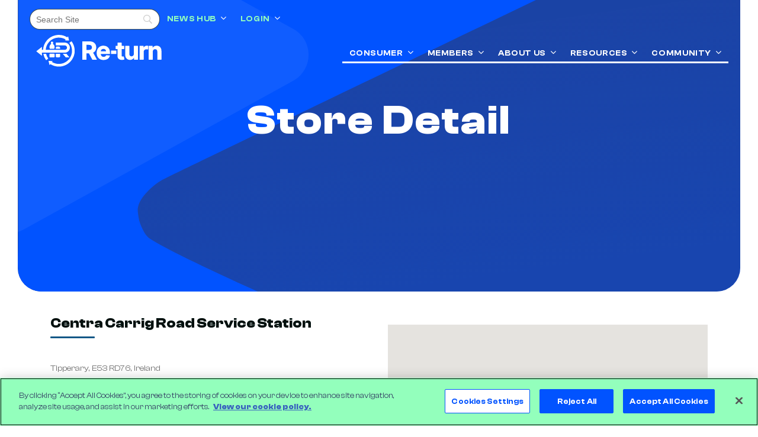

--- FILE ---
content_type: text/html; charset=UTF-8
request_url: https://re-turn.ie/store-detail/centra-carrig-road-service-station-tipperary-e53-rd76/
body_size: 45001
content:
<!doctype html>
<html lang="en-US">
<head>
	<meta charset="UTF-8" />
	<meta name="viewport" content="width=device-width, initial-scale=1" />
	<link href="https://api.fontshare.com/v2/css?f[]=clash-display@400,700,600&display=swap" rel="stylesheet">
	<script nonce="bBE6g8rCw1xO7KmIVTa+tw==">
	    // Picture element HTML5 shiv
	    document.createElement("picture");
	</script>
        
    <!-- Google Tag Manager -->
<!-- <script nonce="bBE6g8rCw1xO7KmIVTa+tw==">(function(w,d,s,l,i){w[l]=w[l]||[];w[l].push({'gtm.start':
new Date().getTime(),event:'gtm.js'});var f=d.getElementsByTagName(s)[0],
j=d.createElement(s),dl=l!='dataLayer'?'&l='+l:'';j.async=true;j.src=
'https://www.googletagmanager.com/gtm.js?id='+i+dl;f.parentNode.insertBefore(j,f);
})(window,document,'script','dataLayer','GTM-MSMC727K');</script> -->

<script nonce="bBE6g8rCw1xO7KmIVTa+tw==">(function(w,d,s,l,i){w[l]=w[l]||[];w[l].push({'gtm.start': new Date().getTime(), event:'gtm.js'});
  var f=d.getElementsByTagName(s)[0],
      j=d.createElement(s),
      dl=l!='dataLayer'?'&l='+l:'';
  j.async=true;
  j.src='https://www.googletagmanager.com/gtm.js?id='+i+dl;
  f.parentNode.insertBefore(j,f);
})(window,document,'script','dataLayer','GTM-MSMC727K');</script>
<!-- End Google Tag Manager -->    
        
	<script src="https://cdnjs.cloudflare.com/ajax/libs/picturefill/3.0.3/picturefill.min.js"
			integrity="sha256-iT+n/otuaeKCgxnASny7bxKeqCDbaV1M7VdX1ZRQtqg="
			crossorigin="anonymous"
			async></script>
	<!-- CookiePro Cookies Consent Notice start for re-turn.ie -->
	<script src="https://cookie-cdn.cookiepro.com/scripttemplates/otSDKStub.js"  type="text/javascript" charset="UTF-8" data-domain-script="759db39e-0301-4a22-8d88-68a0a943cd37-test" ></script>
	<script type="text/javascript" nonce="bBE6g8rCw1xO7KmIVTa+tw==">
	function OptanonWrapper() { 
	 		setTimeout(function() {
                if (typeof Optanon !== "undefined" && typeof Optanon.SetCookieConsentDuration === "function") {
                    Optanon.SetCookieConsentDuration(30); // 30 days
                    console.log("OneTrust cookie duration set to 30 days");
                }
            }, 1000); // wait 1s for OneTrust init
	}
	</script>
<!--	<script async src="https://www.googletagmanager.com/gtag/js?id=G-87YRN6RVKV"></script>
	<script nonce="bBE6g8rCw1xO7KmIVTa+tw==">
		window.dataLayer = window.dataLayer || [];
		function gtag(){dataLayer.push(arguments);}
		gtag('js', new Date());

		gtag('config', 'G-87YRN6RVKV');
	</script>-->   
	<!-- Hotjar Tracking Code for https://re-turn.ie/ -->
	<script nonce="bBE6g8rCw1xO7KmIVTa+tw==">
		(function(h,o,t,j,a,r){h.hj=h.hj||function(){(h.hj.q=h.hj.q||[]).push(arguments)};
		h._hjSettings={hjid:3290298,hjsv:6};
		a=o.getElementsByTagName('head')[0];
		r=o.createElement('script');r.async=1;
		r.src=t+h._hjSettings.hjid+j+h._hjSettings.hjsv;
		a.appendChild(r);
		})(window,document,'https://static.hotjar.com/c/hotjar-','.js?sv=');
	</script>
	<meta name='robots' content='index, follow, max-image-preview:large, max-snippet:-1, max-video-preview:-1' />

	<!-- This site is optimized with the Yoast SEO plugin v26.5 - https://yoast.com/wordpress/plugins/seo/ -->
	<title>Centra Carrig Road Service Station - Store Detail - Re-Turn</title>
	<link rel="canonical" href="https://re-turn.ie/store-detail/centra-carrig-road-service-station-tipperary-e53-rd76/" />
	<meta property="og:locale" content="en_US" />
	<meta property="og:type" content="article" />
	<meta property="og:title" content="Centra Carrig Road Service Station - Store Detail - Re-Turn" />
	<meta property="og:url" content="https://re-turn.ie/store-detail/centra-carrig-road-service-station-tipperary-e53-rd76" />
	<meta property="og:site_name" content="Re-Turn" />
	<meta name="twitter:card" content="summary_large_image" />
	<script type="application/ld+json" class="yoast-schema-graph" nonce="bBE6g8rCw1xO7KmIVTa+tw==">{"@context":"https://schema.org","@graph":[{"@type":"WebPage","@id":"https://re-turn.ie/store-detail/","url":"https://re-turn.ie/store-detail/","name":"Store Detail - Re-Turn","isPartOf":{"@id":"https://re-turn.ie/#website"},"datePublished":"2024-02-01T06:05:20+00:00","breadcrumb":{"@id":"https://re-turn.ie/store-detail/#breadcrumb"},"inLanguage":"en-US","potentialAction":[{"@type":"ReadAction","target":["https://re-turn.ie/store-detail/"]}]},{"@type":"BreadcrumbList","@id":"https://re-turn.ie/store-detail/#breadcrumb","itemListElement":[{"@type":"ListItem","position":1,"name":"Home","item":"https://re-turn.ie/"},{"@type":"ListItem","position":2,"name":"Store Detail"}]},{"@type":"WebSite","@id":"https://re-turn.ie/#website","url":"https://re-turn.ie/","name":"Re-Turn","description":"","publisher":{"@id":"https://re-turn.ie/#organization"},"potentialAction":[{"@type":"SearchAction","target":{"@type":"EntryPoint","urlTemplate":"https://re-turn.ie/?s={search_term_string}"},"query-input":{"@type":"PropertyValueSpecification","valueRequired":true,"valueName":"search_term_string"}}],"inLanguage":"en-US"},{"@type":"Organization","@id":"https://re-turn.ie/#organization","name":"Re-Turn","url":"https://re-turn.ie/","logo":{"@type":"ImageObject","inLanguage":"en-US","@id":"https://re-turn.ie/#/schema/logo/image/","url":"https://re-turn.ie/wp-content/uploads/2023/02/re-turn-logo-white.svg","contentUrl":"https://re-turn.ie/wp-content/uploads/2023/02/re-turn-logo-white.svg","width":336,"height":103,"caption":"Re-Turn"},"image":{"@id":"https://re-turn.ie/#/schema/logo/image/"}}]}</script>
	<!-- / Yoast SEO plugin. -->


<link rel='dns-prefetch' href='//cdnjs.cloudflare.com' />
<link rel='dns-prefetch' href='//player.vimeo.com' />
<link rel='dns-prefetch' href='//www.youtube.com' />
<link rel="alternate" type="application/rss+xml" title="Re-Turn &raquo; Feed" href="https://re-turn.ie/feed/" />
<link rel="alternate" type="application/rss+xml" title="Re-Turn &raquo; Comments Feed" href="https://re-turn.ie/comments/feed/" />
<link rel="alternate" title="oEmbed (JSON)" type="application/json+oembed" href="https://re-turn.ie/wp-json/oembed/1.0/embed?url=https%3A%2F%2Fre-turn.ie%2Fstore-detail%2F" />
<link rel="alternate" title="oEmbed (XML)" type="text/xml+oembed" href="https://re-turn.ie/wp-json/oembed/1.0/embed?url=https%3A%2F%2Fre-turn.ie%2Fstore-detail%2F&#038;format=xml" />
<style id='wp-img-auto-sizes-contain-inline-css'>
img:is([sizes=auto i],[sizes^="auto," i]){contain-intrinsic-size:3000px 1500px}
/*# sourceURL=wp-img-auto-sizes-contain-inline-css */
</style>
<link rel='stylesheet' id='wp-block-library-css' href='https://re-turn.ie/wp-includes/css/dist/block-library/style.min.css?ver=5a36018e0c7126848f419257d071c2d5' media='all' />
<style id='wp-block-library-theme-inline-css'>
.wp-block-audio :where(figcaption){color:#555;font-size:13px;text-align:center}.is-dark-theme .wp-block-audio :where(figcaption){color:#ffffffa6}.wp-block-audio{margin:0 0 1em}.wp-block-code{border:1px solid #ccc;border-radius:4px;font-family:Menlo,Consolas,monaco,monospace;padding:.8em 1em}.wp-block-embed :where(figcaption){color:#555;font-size:13px;text-align:center}.is-dark-theme .wp-block-embed :where(figcaption){color:#ffffffa6}.wp-block-embed{margin:0 0 1em}.blocks-gallery-caption{color:#555;font-size:13px;text-align:center}.is-dark-theme .blocks-gallery-caption{color:#ffffffa6}:root :where(.wp-block-image figcaption){color:#555;font-size:13px;text-align:center}.is-dark-theme :root :where(.wp-block-image figcaption){color:#ffffffa6}.wp-block-image{margin:0 0 1em}.wp-block-pullquote{border-bottom:4px solid;border-top:4px solid;color:currentColor;margin-bottom:1.75em}.wp-block-pullquote :where(cite),.wp-block-pullquote :where(footer),.wp-block-pullquote__citation{color:currentColor;font-size:.8125em;font-style:normal;text-transform:uppercase}.wp-block-quote{border-left:.25em solid;margin:0 0 1.75em;padding-left:1em}.wp-block-quote cite,.wp-block-quote footer{color:currentColor;font-size:.8125em;font-style:normal;position:relative}.wp-block-quote:where(.has-text-align-right){border-left:none;border-right:.25em solid;padding-left:0;padding-right:1em}.wp-block-quote:where(.has-text-align-center){border:none;padding-left:0}.wp-block-quote.is-large,.wp-block-quote.is-style-large,.wp-block-quote:where(.is-style-plain){border:none}.wp-block-search .wp-block-search__label{font-weight:700}.wp-block-search__button{border:1px solid #ccc;padding:.375em .625em}:where(.wp-block-group.has-background){padding:1.25em 2.375em}.wp-block-separator.has-css-opacity{opacity:.4}.wp-block-separator{border:none;border-bottom:2px solid;margin-left:auto;margin-right:auto}.wp-block-separator.has-alpha-channel-opacity{opacity:1}.wp-block-separator:not(.is-style-wide):not(.is-style-dots){width:100px}.wp-block-separator.has-background:not(.is-style-dots){border-bottom:none;height:1px}.wp-block-separator.has-background:not(.is-style-wide):not(.is-style-dots){height:2px}.wp-block-table{margin:0 0 1em}.wp-block-table td,.wp-block-table th{word-break:normal}.wp-block-table :where(figcaption){color:#555;font-size:13px;text-align:center}.is-dark-theme .wp-block-table :where(figcaption){color:#ffffffa6}.wp-block-video :where(figcaption){color:#555;font-size:13px;text-align:center}.is-dark-theme .wp-block-video :where(figcaption){color:#ffffffa6}.wp-block-video{margin:0 0 1em}:root :where(.wp-block-template-part.has-background){margin-bottom:0;margin-top:0;padding:1.25em 2.375em}
/*# sourceURL=/wp-includes/css/dist/block-library/theme.min.css */
</style>
<style id='classic-theme-styles-inline-css'>
/*! This file is auto-generated */
.wp-block-button__link{color:#fff;background-color:#32373c;border-radius:9999px;box-shadow:none;text-decoration:none;padding:calc(.667em + 2px) calc(1.333em + 2px);font-size:1.125em}.wp-block-file__button{background:#32373c;color:#fff;text-decoration:none}
/*# sourceURL=/wp-includes/css/classic-themes.min.css */
</style>
<link rel='stylesheet' id='wpda_countdown_gutenberg_css-css' href='https://re-turn.ie/wp-content/plugins/widget-countdown/includes/gutenberg/style.css?ver=5a36018e0c7126848f419257d071c2d5' media='all' />
<style id='global-styles-inline-css'>
:root{--wp--preset--aspect-ratio--square: 1;--wp--preset--aspect-ratio--4-3: 4/3;--wp--preset--aspect-ratio--3-4: 3/4;--wp--preset--aspect-ratio--3-2: 3/2;--wp--preset--aspect-ratio--2-3: 2/3;--wp--preset--aspect-ratio--16-9: 16/9;--wp--preset--aspect-ratio--9-16: 9/16;--wp--preset--color--black: #000000;--wp--preset--color--cyan-bluish-gray: #abb8c3;--wp--preset--color--white: #FFFFFF;--wp--preset--color--pale-pink: #f78da7;--wp--preset--color--vivid-red: #cf2e2e;--wp--preset--color--luminous-vivid-orange: #ff6900;--wp--preset--color--luminous-vivid-amber: #fcb900;--wp--preset--color--light-green-cyan: #7bdcb5;--wp--preset--color--vivid-green-cyan: #00d084;--wp--preset--color--pale-cyan-blue: #8ed1fc;--wp--preset--color--vivid-cyan-blue: #0693e3;--wp--preset--color--vivid-purple: #9b51e0;--wp--preset--color--dark-gray: #28303D;--wp--preset--color--gray: #39414D;--wp--preset--color--green: #D1E4DD;--wp--preset--color--blue: #D1DFE4;--wp--preset--color--purple: #D1D1E4;--wp--preset--color--red: #E4D1D1;--wp--preset--color--orange: #E4DAD1;--wp--preset--color--yellow: #EEEADD;--wp--preset--gradient--vivid-cyan-blue-to-vivid-purple: linear-gradient(135deg,rgb(6,147,227) 0%,rgb(155,81,224) 100%);--wp--preset--gradient--light-green-cyan-to-vivid-green-cyan: linear-gradient(135deg,rgb(122,220,180) 0%,rgb(0,208,130) 100%);--wp--preset--gradient--luminous-vivid-amber-to-luminous-vivid-orange: linear-gradient(135deg,rgb(252,185,0) 0%,rgb(255,105,0) 100%);--wp--preset--gradient--luminous-vivid-orange-to-vivid-red: linear-gradient(135deg,rgb(255,105,0) 0%,rgb(207,46,46) 100%);--wp--preset--gradient--very-light-gray-to-cyan-bluish-gray: linear-gradient(135deg,rgb(238,238,238) 0%,rgb(169,184,195) 100%);--wp--preset--gradient--cool-to-warm-spectrum: linear-gradient(135deg,rgb(74,234,220) 0%,rgb(151,120,209) 20%,rgb(207,42,186) 40%,rgb(238,44,130) 60%,rgb(251,105,98) 80%,rgb(254,248,76) 100%);--wp--preset--gradient--blush-light-purple: linear-gradient(135deg,rgb(255,206,236) 0%,rgb(152,150,240) 100%);--wp--preset--gradient--blush-bordeaux: linear-gradient(135deg,rgb(254,205,165) 0%,rgb(254,45,45) 50%,rgb(107,0,62) 100%);--wp--preset--gradient--luminous-dusk: linear-gradient(135deg,rgb(255,203,112) 0%,rgb(199,81,192) 50%,rgb(65,88,208) 100%);--wp--preset--gradient--pale-ocean: linear-gradient(135deg,rgb(255,245,203) 0%,rgb(182,227,212) 50%,rgb(51,167,181) 100%);--wp--preset--gradient--electric-grass: linear-gradient(135deg,rgb(202,248,128) 0%,rgb(113,206,126) 100%);--wp--preset--gradient--midnight: linear-gradient(135deg,rgb(2,3,129) 0%,rgb(40,116,252) 100%);--wp--preset--gradient--purple-to-yellow: linear-gradient(160deg, #D1D1E4 0%, #EEEADD 100%);--wp--preset--gradient--yellow-to-purple: linear-gradient(160deg, #EEEADD 0%, #D1D1E4 100%);--wp--preset--gradient--green-to-yellow: linear-gradient(160deg, #D1E4DD 0%, #EEEADD 100%);--wp--preset--gradient--yellow-to-green: linear-gradient(160deg, #EEEADD 0%, #D1E4DD 100%);--wp--preset--gradient--red-to-yellow: linear-gradient(160deg, #E4D1D1 0%, #EEEADD 100%);--wp--preset--gradient--yellow-to-red: linear-gradient(160deg, #EEEADD 0%, #E4D1D1 100%);--wp--preset--gradient--purple-to-red: linear-gradient(160deg, #D1D1E4 0%, #E4D1D1 100%);--wp--preset--gradient--red-to-purple: linear-gradient(160deg, #E4D1D1 0%, #D1D1E4 100%);--wp--preset--font-size--small: 18px;--wp--preset--font-size--medium: 20px;--wp--preset--font-size--large: 24px;--wp--preset--font-size--x-large: 42px;--wp--preset--font-size--extra-small: 16px;--wp--preset--font-size--normal: 20px;--wp--preset--font-size--extra-large: 40px;--wp--preset--font-size--huge: 96px;--wp--preset--font-size--gigantic: 144px;--wp--preset--spacing--20: 0.44rem;--wp--preset--spacing--30: 0.67rem;--wp--preset--spacing--40: 1rem;--wp--preset--spacing--50: 1.5rem;--wp--preset--spacing--60: 2.25rem;--wp--preset--spacing--70: 3.38rem;--wp--preset--spacing--80: 5.06rem;--wp--preset--shadow--natural: 6px 6px 9px rgba(0, 0, 0, 0.2);--wp--preset--shadow--deep: 12px 12px 50px rgba(0, 0, 0, 0.4);--wp--preset--shadow--sharp: 6px 6px 0px rgba(0, 0, 0, 0.2);--wp--preset--shadow--outlined: 6px 6px 0px -3px rgb(255, 255, 255), 6px 6px rgb(0, 0, 0);--wp--preset--shadow--crisp: 6px 6px 0px rgb(0, 0, 0);}:where(.is-layout-flex){gap: 0.5em;}:where(.is-layout-grid){gap: 0.5em;}body .is-layout-flex{display: flex;}.is-layout-flex{flex-wrap: wrap;align-items: center;}.is-layout-flex > :is(*, div){margin: 0;}body .is-layout-grid{display: grid;}.is-layout-grid > :is(*, div){margin: 0;}:where(.wp-block-columns.is-layout-flex){gap: 2em;}:where(.wp-block-columns.is-layout-grid){gap: 2em;}:where(.wp-block-post-template.is-layout-flex){gap: 1.25em;}:where(.wp-block-post-template.is-layout-grid){gap: 1.25em;}.has-black-color{color: var(--wp--preset--color--black) !important;}.has-cyan-bluish-gray-color{color: var(--wp--preset--color--cyan-bluish-gray) !important;}.has-white-color{color: var(--wp--preset--color--white) !important;}.has-pale-pink-color{color: var(--wp--preset--color--pale-pink) !important;}.has-vivid-red-color{color: var(--wp--preset--color--vivid-red) !important;}.has-luminous-vivid-orange-color{color: var(--wp--preset--color--luminous-vivid-orange) !important;}.has-luminous-vivid-amber-color{color: var(--wp--preset--color--luminous-vivid-amber) !important;}.has-light-green-cyan-color{color: var(--wp--preset--color--light-green-cyan) !important;}.has-vivid-green-cyan-color{color: var(--wp--preset--color--vivid-green-cyan) !important;}.has-pale-cyan-blue-color{color: var(--wp--preset--color--pale-cyan-blue) !important;}.has-vivid-cyan-blue-color{color: var(--wp--preset--color--vivid-cyan-blue) !important;}.has-vivid-purple-color{color: var(--wp--preset--color--vivid-purple) !important;}.has-black-background-color{background-color: var(--wp--preset--color--black) !important;}.has-cyan-bluish-gray-background-color{background-color: var(--wp--preset--color--cyan-bluish-gray) !important;}.has-white-background-color{background-color: var(--wp--preset--color--white) !important;}.has-pale-pink-background-color{background-color: var(--wp--preset--color--pale-pink) !important;}.has-vivid-red-background-color{background-color: var(--wp--preset--color--vivid-red) !important;}.has-luminous-vivid-orange-background-color{background-color: var(--wp--preset--color--luminous-vivid-orange) !important;}.has-luminous-vivid-amber-background-color{background-color: var(--wp--preset--color--luminous-vivid-amber) !important;}.has-light-green-cyan-background-color{background-color: var(--wp--preset--color--light-green-cyan) !important;}.has-vivid-green-cyan-background-color{background-color: var(--wp--preset--color--vivid-green-cyan) !important;}.has-pale-cyan-blue-background-color{background-color: var(--wp--preset--color--pale-cyan-blue) !important;}.has-vivid-cyan-blue-background-color{background-color: var(--wp--preset--color--vivid-cyan-blue) !important;}.has-vivid-purple-background-color{background-color: var(--wp--preset--color--vivid-purple) !important;}.has-black-border-color{border-color: var(--wp--preset--color--black) !important;}.has-cyan-bluish-gray-border-color{border-color: var(--wp--preset--color--cyan-bluish-gray) !important;}.has-white-border-color{border-color: var(--wp--preset--color--white) !important;}.has-pale-pink-border-color{border-color: var(--wp--preset--color--pale-pink) !important;}.has-vivid-red-border-color{border-color: var(--wp--preset--color--vivid-red) !important;}.has-luminous-vivid-orange-border-color{border-color: var(--wp--preset--color--luminous-vivid-orange) !important;}.has-luminous-vivid-amber-border-color{border-color: var(--wp--preset--color--luminous-vivid-amber) !important;}.has-light-green-cyan-border-color{border-color: var(--wp--preset--color--light-green-cyan) !important;}.has-vivid-green-cyan-border-color{border-color: var(--wp--preset--color--vivid-green-cyan) !important;}.has-pale-cyan-blue-border-color{border-color: var(--wp--preset--color--pale-cyan-blue) !important;}.has-vivid-cyan-blue-border-color{border-color: var(--wp--preset--color--vivid-cyan-blue) !important;}.has-vivid-purple-border-color{border-color: var(--wp--preset--color--vivid-purple) !important;}.has-vivid-cyan-blue-to-vivid-purple-gradient-background{background: var(--wp--preset--gradient--vivid-cyan-blue-to-vivid-purple) !important;}.has-light-green-cyan-to-vivid-green-cyan-gradient-background{background: var(--wp--preset--gradient--light-green-cyan-to-vivid-green-cyan) !important;}.has-luminous-vivid-amber-to-luminous-vivid-orange-gradient-background{background: var(--wp--preset--gradient--luminous-vivid-amber-to-luminous-vivid-orange) !important;}.has-luminous-vivid-orange-to-vivid-red-gradient-background{background: var(--wp--preset--gradient--luminous-vivid-orange-to-vivid-red) !important;}.has-very-light-gray-to-cyan-bluish-gray-gradient-background{background: var(--wp--preset--gradient--very-light-gray-to-cyan-bluish-gray) !important;}.has-cool-to-warm-spectrum-gradient-background{background: var(--wp--preset--gradient--cool-to-warm-spectrum) !important;}.has-blush-light-purple-gradient-background{background: var(--wp--preset--gradient--blush-light-purple) !important;}.has-blush-bordeaux-gradient-background{background: var(--wp--preset--gradient--blush-bordeaux) !important;}.has-luminous-dusk-gradient-background{background: var(--wp--preset--gradient--luminous-dusk) !important;}.has-pale-ocean-gradient-background{background: var(--wp--preset--gradient--pale-ocean) !important;}.has-electric-grass-gradient-background{background: var(--wp--preset--gradient--electric-grass) !important;}.has-midnight-gradient-background{background: var(--wp--preset--gradient--midnight) !important;}.has-small-font-size{font-size: var(--wp--preset--font-size--small) !important;}.has-medium-font-size{font-size: var(--wp--preset--font-size--medium) !important;}.has-large-font-size{font-size: var(--wp--preset--font-size--large) !important;}.has-x-large-font-size{font-size: var(--wp--preset--font-size--x-large) !important;}
:where(.wp-block-post-template.is-layout-flex){gap: 1.25em;}:where(.wp-block-post-template.is-layout-grid){gap: 1.25em;}
:where(.wp-block-term-template.is-layout-flex){gap: 1.25em;}:where(.wp-block-term-template.is-layout-grid){gap: 1.25em;}
:where(.wp-block-columns.is-layout-flex){gap: 2em;}:where(.wp-block-columns.is-layout-grid){gap: 2em;}
:root :where(.wp-block-pullquote){font-size: 1.5em;line-height: 1.6;}
/*# sourceURL=global-styles-inline-css */
</style>
<link rel='stylesheet' id='agile-store-locator-init-css' href='https://re-turn.ie/wp-content/plugins/agile-store-locator/public/css/init.css?ver=4.11.18' media='all' />
<link rel='stylesheet' id='contact-form-7-css' href='https://re-turn.ie/wp-content/plugins/contact-form-7/includes/css/styles.css?ver=6.1.4' media='all' />
<link rel='stylesheet' id='wpcdt-public-css-css' href='https://re-turn.ie/wp-content/plugins/countdown-timer-ultimate/assets/css/wpcdt-public.css?ver=2.6.9' media='all' />
<link rel='stylesheet' id='rb-style-css' href='https://re-turn.ie/wp-content/plugins/drsi-blogs/assets/style.css?ver=5a36018e0c7126848f419257d071c2d5' media='all' />
<link rel='stylesheet' id='owl-carousel-css' href='https://cdnjs.cloudflare.com/ajax/libs/OwlCarousel2/2.3.4/assets/owl.carousel.min.css?ver=5a36018e0c7126848f419257d071c2d5' media='all' />
<link rel='stylesheet' id='owl-theme-css' href='https://cdnjs.cloudflare.com/ajax/libs/OwlCarousel2/2.3.4/assets/owl.theme.default.min.css?ver=5a36018e0c7126848f419257d071c2d5' media='all' />
<link rel='stylesheet' id='flexible-table-block-css' href='https://re-turn.ie/wp-content/plugins/flexible-table-block/build/style-index.css?ver=1765426143' media='all' />
<style id='flexible-table-block-inline-css'>
.wp-block-flexible-table-block-table.wp-block-flexible-table-block-table>table{width:100%;max-width:100%;border-collapse:collapse;}.wp-block-flexible-table-block-table.wp-block-flexible-table-block-table.is-style-stripes tbody tr:nth-child(odd) th{background-color:#f0f0f1;}.wp-block-flexible-table-block-table.wp-block-flexible-table-block-table.is-style-stripes tbody tr:nth-child(odd) td{background-color:#f0f0f1;}.wp-block-flexible-table-block-table.wp-block-flexible-table-block-table.is-style-stripes tbody tr:nth-child(even) th{background-color:#ffffff;}.wp-block-flexible-table-block-table.wp-block-flexible-table-block-table.is-style-stripes tbody tr:nth-child(even) td{background-color:#ffffff;}.wp-block-flexible-table-block-table.wp-block-flexible-table-block-table>table tr th,.wp-block-flexible-table-block-table.wp-block-flexible-table-block-table>table tr td{padding:0.5em;border-width:1px;border-style:solid;border-color:#000000;text-align:left;vertical-align:middle;}.wp-block-flexible-table-block-table.wp-block-flexible-table-block-table>table tr th{background-color:#f0f0f1;}.wp-block-flexible-table-block-table.wp-block-flexible-table-block-table>table tr td{background-color:#ffffff;}@media screen and (min-width:769px){.wp-block-flexible-table-block-table.is-scroll-on-pc{overflow-x:scroll;}.wp-block-flexible-table-block-table.is-scroll-on-pc table{max-width:none;align-self:self-start;}}@media screen and (max-width:768px){.wp-block-flexible-table-block-table.is-scroll-on-mobile{overflow-x:scroll;}.wp-block-flexible-table-block-table.is-scroll-on-mobile table{max-width:none;align-self:self-start;}.wp-block-flexible-table-block-table table.is-stacked-on-mobile th,.wp-block-flexible-table-block-table table.is-stacked-on-mobile td{width:100%!important;display:block;}}
/*# sourceURL=flexible-table-block-inline-css */
</style>
<link rel='stylesheet' id='video-transcript-css-css' href='https://re-turn.ie/wp-content/plugins/video-transcript-player/assets/video-transcript.css?ver=1.0' media='all' />
<link rel='stylesheet' id='wpps-fonts-css' href='https://re-turn.ie/wp-content/plugins/wp-edit-password-protected/assets/css/wpps-fonts.css?ver=1.3.6' media='all' />
<link rel='stylesheet' id='wppps-style-css' href='https://re-turn.ie/wp-content/plugins/wp-edit-password-protected/assets/css/wppps-style.css?ver=1.3.6' media='all' />
<link rel='stylesheet' id='twenty-twenty-one-style-css' href='https://re-turn.ie/wp-content/themes/re-turn/style.css?ver=1.7' media='all' />
<link rel='stylesheet' id='twenty-twenty-one-print-style-css' href='https://re-turn.ie/wp-content/themes/re-turn/assets/css/print.css?ver=1.7' media='print' />
<link rel='stylesheet' id='dflip-style-css' href='https://re-turn.ie/wp-content/plugins/3d-flipbook-dflip-lite/assets/css/dflip.min.css?ver=2.4.20' media='all' />
<link rel='stylesheet' id='heateor_sss_frontend_css-css' href='https://re-turn.ie/wp-content/plugins/sassy-social-share/public/css/sassy-social-share-public.css?ver=3.3.79' media='all' />
<style id='heateor_sss_frontend_css-inline-css'>
.heateor_sss_button_instagram span.heateor_sss_svg,a.heateor_sss_instagram span.heateor_sss_svg{background:radial-gradient(circle at 30% 107%,#fdf497 0,#fdf497 5%,#fd5949 45%,#d6249f 60%,#285aeb 90%)}.heateor_sss_horizontal_sharing .heateor_sss_svg,.heateor_sss_standard_follow_icons_container .heateor_sss_svg{color:#fff;border-width:0px;border-style:solid;border-color:transparent}.heateor_sss_horizontal_sharing .heateorSssTCBackground{color:#666}.heateor_sss_horizontal_sharing span.heateor_sss_svg:hover,.heateor_sss_standard_follow_icons_container span.heateor_sss_svg:hover{border-color:transparent;}.heateor_sss_vertical_sharing span.heateor_sss_svg,.heateor_sss_floating_follow_icons_container span.heateor_sss_svg{color:#fff;border-width:0px;border-style:solid;border-color:transparent;}.heateor_sss_vertical_sharing .heateorSssTCBackground{color:#666;}.heateor_sss_vertical_sharing span.heateor_sss_svg:hover,.heateor_sss_floating_follow_icons_container span.heateor_sss_svg:hover{border-color:transparent;}@media screen and (max-width:783px) {.heateor_sss_vertical_sharing{display:none!important}}
/*# sourceURL=heateor_sss_frontend_css-inline-css */
</style>
<link rel='stylesheet' id='searchwp-live-search-css' href='https://re-turn.ie/wp-content/plugins/searchwp-live-ajax-search/assets/styles/style.min.css?ver=1.8.7' media='all' />
<style id='searchwp-live-search-inline-css'>
.searchwp-live-search-result .searchwp-live-search-result--title a {
  font-size: 16px;
}
.searchwp-live-search-result .searchwp-live-search-result--price {
  font-size: 14px;
}
.searchwp-live-search-result .searchwp-live-search-result--add-to-cart .button {
  font-size: 14px;
}

/*# sourceURL=searchwp-live-search-inline-css */
</style>
<link rel='stylesheet' id='searchwp-forms-css' href='https://re-turn.ie/wp-content/plugins/searchwp/assets/css/frontend/search-forms.min.css?ver=4.5.5' media='all' />
<link rel='stylesheet' id='jvcf7_client_css-css' href='https://re-turn.ie/wp-content/plugins/jquery-validation-for-contact-form-7/includes/assets/css/jvcf7_client.css?ver=5.4.2' media='all' />
<link rel='stylesheet' id='bellows-css' href='https://re-turn.ie/wp-content/plugins/bellows-accordion-menu/assets/css/bellows.min.css?ver=1.4.4' media='all' />
<link rel='stylesheet' id='bellows-font-awesome-css' href='https://re-turn.ie/wp-content/plugins/bellows-accordion-menu/assets/css/fontawesome/css/font-awesome.min.css?ver=1.4.4' media='all' />
<link rel='stylesheet' id='bellows-blue-material-css' href='https://re-turn.ie/wp-content/plugins/bellows-accordion-menu/assets/css/skins/blue-material.css?ver=1.4.4' media='all' />
<script nonce="bBE6g8rCw1xO7KmIVTa+tw==" src="https://re-turn.ie/wp-includes/js/jquery/jquery.min.js?ver=3.7.1" id="jquery-core-js"></script>
<script nonce="bBE6g8rCw1xO7KmIVTa+tw==" src="https://re-turn.ie/wp-includes/js/jquery/jquery-migrate.min.js?ver=3.4.1" id="jquery-migrate-js"></script>
<style id="bellows-custom-generated-css">
/* Status: Loaded from Transient */

</style><meta http-equiv="Permissions-Policy" content="geolocation=(self)"><meta name="generator" content="Elementor 3.33.4; features: e_font_icon_svg, additional_custom_breakpoints; settings: css_print_method-external, google_font-enabled, font_display-swap">
			<style>
				.e-con.e-parent:nth-of-type(n+4):not(.e-lazyloaded):not(.e-no-lazyload),
				.e-con.e-parent:nth-of-type(n+4):not(.e-lazyloaded):not(.e-no-lazyload) * {
					background-image: none !important;
				}
				@media screen and (max-height: 1024px) {
					.e-con.e-parent:nth-of-type(n+3):not(.e-lazyloaded):not(.e-no-lazyload),
					.e-con.e-parent:nth-of-type(n+3):not(.e-lazyloaded):not(.e-no-lazyload) * {
						background-image: none !important;
					}
				}
				@media screen and (max-height: 640px) {
					.e-con.e-parent:nth-of-type(n+2):not(.e-lazyloaded):not(.e-no-lazyload),
					.e-con.e-parent:nth-of-type(n+2):not(.e-lazyloaded):not(.e-no-lazyload) * {
						background-image: none !important;
					}
				}
			</style>
				<style type="text/css">
		/*<!-- rtoc -->*/
		.rtoc-mokuji-content {
			background-color: ;
		}

		.rtoc-mokuji-content.frame1 {
			border: 1px solid ;
		}

		.rtoc-mokuji-content #rtoc-mokuji-title {
			color: ;
		}

		.rtoc-mokuji-content .rtoc-mokuji li>a {
			color: ;
		}

		.rtoc-mokuji-content .mokuji_ul.level-1>.rtoc-item::before {
			background-color:  !important;
		}

		.rtoc-mokuji-content .mokuji_ul.level-2>.rtoc-item::before {
			background-color:  !important;
		}

		.rtoc-mokuji-content.frame2::before,
		.rtoc-mokuji-content.frame3,
		.rtoc-mokuji-content.frame4,
		.rtoc-mokuji-content.frame5 {
			border-color:  !important;
		}

		.rtoc-mokuji-content.frame5::before,
		.rtoc-mokuji-content.frame5::after {
			background-color: ;
		}

		.widget_block #rtoc-mokuji-widget-wrapper .rtoc-mokuji.level-1 .rtoc-item.rtoc-current:after,
		.widget #rtoc-mokuji-widget-wrapper .rtoc-mokuji.level-1 .rtoc-item.rtoc-current:after,
		#scrollad #rtoc-mokuji-widget-wrapper .rtoc-mokuji.level-1 .rtoc-item.rtoc-current:after,
		#sideBarTracking #rtoc-mokuji-widget-wrapper .rtoc-mokuji.level-1 .rtoc-item.rtoc-current:after {
			background-color:  !important;
		}

		.cls-1,
		.cls-2 {
			stroke: ;
		}

		.rtoc-mokuji-content .decimal_ol.level-2>.rtoc-item::before,
		.rtoc-mokuji-content .mokuji_ol.level-2>.rtoc-item::before,
		.rtoc-mokuji-content .decimal_ol.level-2>.rtoc-item::after,
		.rtoc-mokuji-content .decimal_ol.level-2>.rtoc-item::after {
			color: ;
			background-color: ;
		}

		.rtoc-mokuji-content .rtoc-mokuji.level-1>.rtoc-item::before {
			color: ;
		}

		.rtoc-mokuji-content .decimal_ol>.rtoc-item::after {
			background-color: ;
		}

		.rtoc-mokuji-content .decimal_ol>.rtoc-item::before {
			color: ;
		}

		/*rtoc_return*/
		#rtoc_return a::before {
			background-image: url(https://re-turn.ie/wp-content/plugins/rich-table-of-content/include/../img/rtoc_return.png);
		}

		#rtoc_return a {
			background-color:  !important;
		}

		/* アクセントポイント */
		.rtoc-mokuji-content .level-1>.rtoc-item #rtocAC.accent-point::after {
			background-color: ;
		}

		.rtoc-mokuji-content .level-2>.rtoc-item #rtocAC.accent-point::after {
			background-color: ;
		}
		.rtoc-mokuji-content.frame6,
		.rtoc-mokuji-content.frame7::before,
		.rtoc-mokuji-content.frame8::before {
			border-color: ;
		}

		.rtoc-mokuji-content.frame6 #rtoc-mokuji-title,
		.rtoc-mokuji-content.frame7 #rtoc-mokuji-title::after {
			background-color: ;
		}

		#rtoc-mokuji-wrapper.rtoc-mokuji-content.rtoc_h2_timeline .mokuji_ol.level-1>.rtoc-item::after,
		#rtoc-mokuji-wrapper.rtoc-mokuji-content.rtoc_h2_timeline .level-1.decimal_ol>.rtoc-item::after,
		#rtoc-mokuji-wrapper.rtoc-mokuji-content.rtoc_h3_timeline .mokuji_ol.level-2>.rtoc-item::after,
		#rtoc-mokuji-wrapper.rtoc-mokuji-content.rtoc_h3_timeline .mokuji_ol.level-2>.rtoc-item::after,
		.rtoc-mokuji-content.frame7 #rtoc-mokuji-title span::after {
			background-color: ;
		}

		.widget #rtoc-mokuji-wrapper.rtoc-mokuji-content.frame6 #rtoc-mokuji-title {
			color: ;
			background-color: ;
		}
	</style>
	<link rel="icon" href="https://re-turn.ie/wp-content/uploads/2023/04/cropped-Screenshot-2023-04-20-at-13.55.23-32x32.png" sizes="32x32" />
<link rel="icon" href="https://re-turn.ie/wp-content/uploads/2023/04/cropped-Screenshot-2023-04-20-at-13.55.23-192x192.png" sizes="192x192" />
<link rel="apple-touch-icon" href="https://re-turn.ie/wp-content/uploads/2023/04/cropped-Screenshot-2023-04-20-at-13.55.23-180x180.png" />
<meta name="msapplication-TileImage" content="https://re-turn.ie/wp-content/uploads/2023/04/cropped-Screenshot-2023-04-20-at-13.55.23-270x270.png" />
		<style id="wp-custom-css">
			.four-col__item h3.card__heading {
    font-size: 26px;
}
.asl-cont * {
	font-family: "Clash Display", sans-serif; !important;
}

.sl-ddl-city .asl-cntrl-lbl {
	font-weight: bold !important;
} 

.or-space {
	font-weight: bold;
	color: #1661fe;
	vertical-align: middle;
	display: flex;
	align-items: center;
}

.banner-landing .content_wrapper {
	padding-bottom: 0px;
	padding-top: 30px;
}

.search-form__submit-mailto{
  border-radius: 50px;
	background: #0153ff;
	color: #fff;
	font-weight: 600;
	flex: 1 1 26%;
	max-width: 26%;
	text-align: center;
	align-items: center;
	line-height: 45px;
}
.searchwp-live-search-result .searchwp-live-search-result--img {
  display: none;
}
@media(max-width:480px){
	.search-form__submit-mailto {
  	font-size: 10px;
  	line-height: 40px;
  	max-width: 138px;
  	flex: 1 1 45%;
	}
}

#barcode-form .barcode-input {
  border-radius: 50px;
  border-color: #0153ff;
  text-align: center;
  color: #0153ff;
	margin-bottom:5px;
	width: 510px;
  display: block;
  margin: auto;
	
}
#barcode-form .wpcf7-submit {
  margin: 10px;
	margin-top:15px;
	 text-transform: capitalize;
}
#barcode-checker {
	padding: 20px 0px;
}
/* #imageUploadText {
	text-align: left;
	width: 300px;
	margin: 0 auto;
	font-size: 14px;
} */

.wpcf7-spinner{
	display:block;
	margin:0 auto;
}
.wpcf7 form .wpcf7-response-output{
	margin: 0em 0.5em 1em;
}
#wpcf7-f2577-o2 .wpcf7-response-output {   display: none; }

.right-content.fifty-fifty__child {
  letter-spacing: .5px;
  font-size: 18px;
  margin-top: 10px;
  justify-content: normal;
}
#showMsg .pum-container{
	position: relative;
}
#wpcf7-f2577-o1 .wpcf7-response-output {
  display: none;
}


  #showMsg .pum-container.pum-responsive.pum-responsive-small {
    margin-left: 0px;
    max-width:510px;
    margin: 0 auto;
	
    border-radius: 10px;
	
  }
@media only screen and (max-width: 768px) {
  #showMsg .pum-container.pum-responsive.pum-responsive-small {
    margin-left: 0px;
    width: 100%;
    margin: 0 auto;
		
    border-radius: 10px;
		
  }
}
.barcode-from-center{
	text-align:center;
}
/* #barcode-form{
	text-align:center;
} */
#showMsg .wpcf7-form-control.wpcf7-submit.has-spinner.news_button.news_button--secondary {
  margin-top: 10px;
}

.pum-title.popmake-title {
font-family: "Clash Display", sans-serif;
  background-color: #0153ff;
  background-color: #303860;
  color: #fff;
  font-size: 18px;
  font-weight: 600;
  letter-spacing: 0.5px;
  padding: 28px;
  border-radius: 10px;
  margin-bottom: 20px;
  line-height: 28px;
  display: flex;
}
.pum-title.popmake-title svg {
  flex: 0 0 57px;
  max-width: 57px;
  margin-right: 18px;
}
.pum-title.popmake-title h2 {
  font-size: 21px;
  font-weight: 600;
  line-height: 1.4;
	text-align: left;
 
}
.pum-title.popmake-title h2:nth-child(2)
{
  margin-top: 10px;
}

.pum-content.popmake-content li {
	list-style-type: disc;
	font-size: 14px;
	color: #303860;
	font-family: "arial", sans-serif; sans-serif;
	font-weight: 400;
	line-height: 27px;
}
.ean-upload-form {
  margin-left: 15px;
  margin-right: 0;
  list-style: disc;
  font-family: arial;
  font-weight: normal;
  font-size: 14px;
	margin-top: 5px;
	text-align: left;
}
.button-note {
	font-family: Arial;
	font-size: 14px;
	font-weight: 700;
	letter-spacing: 0.28px;
	margin-top: 10px;
	margin-bottom: 15px;
	
}
.text-center {
	text-align: center;
}

.barcode-message-block {
  display: flex;
  margin-bottom: 20px;
  justify-content: center;
  align-items: center;
}

.barcode-form-button .news_button--secondary.news_button.barcode-form-cf7:hover,
.barcode-form-button .news_button--secondary.news_button.barcode-form-cf7:focus {
	color: #09a633;
	border: 2px solid #09a633 !important;
}

.pum-title.popmake-title.light-green {
	background: #ADFCC2; !important;
	color: #09A633 !important;
	font-family: false;
	font-size: 18px;
	font-style: normal;
	font-weight: 700;
	line-height: 25px;
	letter-spacing: 0.36px;
	font-family: "Clash Display", sans-serif;
}

#upload-photo {
	height: 40px;
	font-size: 14px;
	margin-top: 10px;
}


.news_button--secondary.news_button.barcode-form-cf7:hover {
	color: #fff;
	border-color: #fff;
}
.wpcf7-not-valid-tip-message {
  color: #f00;
}
/*
#uploadBarcodeDetailsForm {
	display: none;
}
#uploadBarcodeDetailsForm {
	font-family: "Clash Display", sans-serif;
	background-color: #ADFCC2;
	color: #31395D;
	letter-spacing: 0.5px;
	padding: 28px;
	border-radius: 10px;
	margin-bottom: 20px;

}
#uploadBarcodeDetailsForm h4{
	text-align: center;
  font-size: 18px;
  font-weight: 600;
}
#uploadBarcodeDetailsForm .wpcf7-form-control {
	height: 38px;

	line-height: 0;
	border: 1px solid #303860;
	border-radius: 50px;
	max-width: 300px;
	margin-top: 7px;
	padding: 20px;
}

#uploadBarcodeDetailsForm .wpcf7-form-control.wpcf7-file.form-control.custom-file {
  padding: 0;
}
.wpcf7-response-output {
	margin-top: 0px !important;
	margin-bottom: 0px !important;
}

.custom-file-button input[type=file]::-webkit-file-upload-button {
  padding: 0.375rem 0.75rem;
  margin: -0.375rem -0.75rem;
  -webkit-margin-end: 0.75rem;
  margin-inline-end: 0.75rem;
  color: #dee2e6;
  background-color: #303860;
  pointer-events: none;
  border-color: inherit;
  border-style: solid;
  border-width: 0;
  border-inline-end-width: 1px;
  border-radius: 0;
}
.custom-file-button input[type=file]::file-selector-button {
	color: #fff !important;
  background-color: #303860;
  padding: 10px 20px;
  margin: 0;
  -webkit-margin-end: 0.75rem;
  margin-inline-end: 0.75rem;
  
  pointer-events: none;
  border-color: inherit;
  border-style: solid;
  border-width: 0;
  border-inline-end-width: 1px;
  border-radius: 0;
}
*/

.ean-upload-form ul li p{
/* 	margin-bottom:7px; */
/* 	text-align:center; */
}
.ean-upload-form  .wpcf7-spinner{
	margin-top:-9px;
}

.wpcf7-form.invalid .wpcf7-spinner,
.wpcf7-form.invalid .wpcf7-spinner{
  display: none;
  margin: 20px;
}

.page.page-id-2851 .wp-video {
	margin: 0 auto;
}
@media(max-width:768px){
#barcode-form .wpcf7-submit {
	margin: 10px;
  font-size: 14px;
  min-width: 136px;
  padding: 0px !important;
  height: 40px;
}
	#barcode-form .barcode-input{
		width:auto;
	}
.wpcf7 form .wpcf7-response-output {
	margin: 0 !important;
}
.right-content.fifty-fifty__child{
	font-size:16px;
}
	.pum-title.popmake-title{
		font-size:20px;
		line-height:26px;
	}
	
	.news_button--secondary.news_button.barcode-form-cf7{
	height: 40px;
	min-width: 160px;
	font-size: 14px;
}
	.pum-title.popmake-title svg {
	flex: 0 0 35px;
	max-width: 35px;
	margin-right: 18px;
}
	
}



#loader-img{
	
	display: none;
	width: 28px;
	margin-top: 10px;
	margin-bottom: 10px;
	text-align:center !important;
	margin: 0 auto;
}

.news-box-pagination {
  display: block;
  width: 100%;
  text-align: center;
}

.not-part-scheme .button-note {
	text-align: left
}

.not-part-scheme .news_button--secondary {
	margin-left: -75px;
	text-transform: capitalize;
}

.barcode-bottle-image {
	position: relative;
	text-align: center;
}
.barcode-bottle-image img
{
  position: absolute;
  right: 58px;
  top: -290px;
}
@media(max-width:1280px){
	.barcode-bottle-image img
	{
  position: absolute;
  right: -10px;
  top: -260px;
	}
}
@media(max-width:1024px){
	.barcode-checker-text {
		text-align: center;
		max-width: 643px;
		margin: 0 auto;
	}
	.barcode-bottle-image img{
		position: unset;
    text-align: center;
    margin-right: -85px;
    margin-top: 30px;
	}
}
@media (max-width: 768px) {
  .barcode-bottle-image img
{
    right: -300px;
  }
}


#amazon-connect-chat-widget button
{
  height: 75px;
  width: 75px;
}

#amazon-connect-chat-widget > div {
	right: 20px;
	bottom: 20px;
}




/* .form-control input {
    position: relative;
}

input[type="date"]::-webkit-calendar-picker-indicator {
    background: transparent;
    bottom: 0;
    color: transparent;
    cursor: pointer;
    height: auto;
    left: 0;
    position: absolute;
    right: 0;
    top: 0;
    width: auto;
} */

.downloads #main_countedown_1 .time_left { 
	background-color: #0153ff; 
	color: #fff;
}


.flex {
	display: flex;
	flex-wrap: wrap;
}
.flex > div{
	  flex-grow: 1;
  width: 33%;
}

.flex > div  iframe{
	width:100%;
	height:600px;
}

@media(max-width:480px){
	.flex{
		display:block;
	}
	.flex > div{
		width:100%;
	}
}

/*******community page start*****/

.inactive-map{
	position:relative;
}
.inactive-map #asl-storelocator.asl-cont.asl-template-0 .asl-wrapper .sl-main-cont .asl-panel-inner .Num_of_store,.inactive-map #asl-storelocator.asl-cont.asl-template-0 .asl-wrapper .sl-main-cont .asl-panel-inner .Num_of_store {
	background-color: #E92C8B;
	background-color: #E92C8B;
}

.inactive-map #asl-storelocator.asl-cont.asl-template-0 .asl-wrapper .Filter_section .search_filter .sl-search-group .span-geo,
.inactive-map #asl-storelocator.asl-cont.asl-template-0 .asl-wrapper .Filter_section .search_filter .sl-search-group .span-geo {
	background-color: #E92C8B;
	background-color: #E92C8B;
}

.inactive-map  #asl-storelocator.asl-cont.asl-template-0 .asl-wrapper .sl-main-cont .btn.btn-asl,
.inactive-map  #asl-storelocator.asl-cont.asl-template-0 .asl-wrapper .sl-main-cont .btn.btn-asl {
	/* color: #FFF; */
	color: var(--sl-action-btn-color, #FFF);
	/* background-color: #B97077; */
	background-color: #E92C8B;
	/* border-color: #B97077; */
	border-color: #E92C8B;
}

.inactive-map #asl-storelocator.asl-cont.asl-template-0 .asl-wrapper .sl-main-cont .asl-map .map-image .asl-map-canv .infoBox #style_0 .infowindowContent .asl-buttons a,
.inactive-map  #asl-storelocator.asl-cont.asl-template-0 .asl-wrapper .sl-main-cont .asl-map .map-image .asl-map-canv .infoBox #style_0 .infowindowContent .asl-buttons a {
	background-color: #B97077;
	background-color: #e92c8b;
}

.inactive-map .sl-container {   border: 4px solid #1b44a9; }

.inactive-map .text-above-map {
	position: absolute;
	z-index: 999;
	left: 45%;
	top: 10%;
	font-size: 50px;
	font-weight: 700;
	width: 500px;
	line-height: 50px;
	color: #e92c8b;
	text-align:center;
}

@media(max-width:768px){
	.inactive-map .text-above-map {
			position: absolute;
			z-index: 999;
			left: 51%;
			top: 13%;
			font-size: 37px;
			font-weight: 600;
			width: 341px;
			line-height: 42px;
			color: #e92c8b;
  }
}
@media(max-width:480px){
	.inactive-map .text-above-map {
			position: relative;
			z-index: 999;
			left: 0px;
			top: 0;
			font-size: 30px;
			font-weight: 600;
			width: auto;
			line-height: 38px;
			color: #e92c8b;
			text-align: center;
			/* max-width: 100%; */
			margin: 0px 20px;
	}
}

.page-id-3726 .button.button--secondary::after {

  background-color: #303860;
}

.page-id-3726 .button--secondary:hover,
.page-id-3726 .button--secondary:focus {
	color: #93FFBC;
}

.page-id-3726 .button--secondary::before {
	background: #93ffbc;
}

/*******community page end*****/


/*******Additional css for accessibility*****/

/****/
.menu-item-has-children::after {
    font-family: FontAwesome;
    content: "\f107";
    padding-left: 4px;
    top: 0px;
    right: 0px;
    color: #fff;
}
.lite-nav .menu-item-has-children::after {
	  color: #000;
}
li.footer__list-item:hover {
    animation-play-state: paused !important;
}
li.footer__list-item:hover a {
    animation-play-state: paused !important;
}
/* 
.menu-item-has-children:hover ul.sub-menu, ul.sub-menu:hover,
.menu-item-has-children:focus ul.sub-menu, ul.sub-menu:focus  {
    display: block;
}
 */
/* Hide submenu by default */
.sub-menu {
    display: none;
}

/* Show submenu on hover or focus */
.menu-item-has-children:hover .sub-menu,
.menu-item-has-children:focus-within .sub-menu {
    display: block;
}

/* Make sure the submenu is accessible when using keyboard navigation */
.menu-item-has-children:focus-within .sub-menu {
    display: block;
}

.accordion:focus-visible {
	outline: 1px solid #fff;
}

.vjs-volume-panel.vjs-control.vjs-volume-panel-horizontal {

}
.video-js .vjs-volume-panel.vjs-volume-panel-horizontal, .video-js .vjs-volume-panel.vjs-volume-panel-horizontal.vjs-slider-active, .video-js .vjs-volume-panel.vjs-volume-panel-horizontal:active{
		width: 10em!important;
	  transition: width .0s;
}
.vjs-volume-control.vjs-control.vjs-volume-horizontal {
	display: block !important;
	opacity: 1 !important;
	visibility: visible !important;
}
.video-js .vjs-volume-panel .vjs-volume-control {
	visibility: visible !important;
	opacity: 1 !important;
	width: 10em !important;
	height: 1px;
	margin-left: -1px;
}

.video-js .vjs-volume-panel .vjs-volume-control {
	visibility: visible;
	opacity: 1 !important;
	width: auto  !important;
	height: auto  !important;
	margin-left: -1px;
}
.screen-reader-text{
  position: absolute;
  top: -10000em;
  width: 1px;
  height: 1px;
  margin:-1px;
  padding:0;
  overflow:hidden;
  clip: rect(0,0,0,0);
  border:0;
}
.hidden{
	display:hidden;
}

.accordion__content-inner.accordion__content-inner--alt:focus:focus-within {
	border: 1px solid #000;
}



.video-wrapper {
  position: relative;
  padding-bottom: 56.25%; /* 16:9 ratio (9/16 = 0.5625) */
  height: 0;
  overflow: hidden;
  max-width: 100%;
  background: #000;
}

.video-wrapper iframe {
  position: absolute;
  top: 0;
  left: 0;
  width: 100%;
  height: 100%;
  border: 0;
}
/*******Additional css for accessibility*****/


.bold{font-weight:bold;}
.bold-inline{font-weight:bold;display: inline;}

.centred-play {display: inline-flex;
    vertical-align: middle;
    align-items: center;
    justify-content: center;}
.ean-upload-form {
  list-style: none;
  padding-left: 0;
}

.ean-upload-form .bullet {
  display: inline-block;
  margin-right: 0.5em;
  color: #fff;
}
.ean-upload-form li {
	display: flex;
}

.deposite-return {font-size: 16px;
        letter-spacing: 3.1px;text-transform: uppercase;
    color: #93FFBC;line-height: 1.5625;font-weight: 700;
    margin-bottom: 10px;}

#uploadBarcodeDetailsForm p {display: contents;}
.refiled {color:red;}
#barcode-form .required-field:after {
    content: " *";
    color: red;
		display:none;
}
.opacity_zero {opacity:0;}
.table-guide-card br {
	display: none;
}
/***heroes page css start****/

.SubmitYourStory {
	max-width: 1000px;
	margin: 0 auto;
}
.SubmitYourStory input{
	border: 1px solid #303860 !important;
	color: #303860 !important;
	transition: background 0.22s ease-out, border 0.22s ease-out, color 0.22s ease-out;
	background: #fff;
	padding: 0 15px;
	height: 48px !important;
	width: 100%;
	box-sizing: border-box;
}

.SubmitYourStory .wpforms-field-label {
	margin-bottom: 6px !important;
}

/* #SubmitYourStory .wpforms-submit-container {
	text-align: center;
} */
#SubmitYourStory .submit_button{
	border: 2px solid #0153ff !important;
  background: #0153ff;
  color: #f9f9f9;
  transition: background 0.3s ease,color 0.3s ease,border 0.3s ease;
  height: 50px;
  padding: 10px 25px;
  border-radius: 25px;
  display: inline-flex;
  justify-content: center;
  align-items: center;
  text-transform: uppercase;
  min-width: 182px;
  font-size: 16px;
  line-height: 1em;
  letter-spacing: 1.3px;
  font-weight: 600;
  color: #fff;
  text-align: center;
}

#SubmitYourStory .submit_button:hover {
	background-color: #fff !important;
	color: #0153ff;
}
.SubmitYourStory .wpforms-error {
	margin-top: 3px !important;
}
.SubmitYourStory .wpforms-uploader.dz-clickable {
	border: 1px solid #303860 !important;
}
@media (max-width: 768px) {
 #SubmitYourStory .wpforms-one-half   {
        width: 100%;
        float: none;
        margin: 0;
	 	padding-left: 0;
	padding-right: 0;
	padding-bottom: 8px;
    }
}
picture.banner-graphics__picture:hover {
    animation: none;
}
/***heroes page css end****/

.custom-table {
  border-collapse: separate;
  border-spacing: 0;
  background-color: #93FFB8;
  overflow: hidden;
  width: 60%;
  font-family: Arial, sans-serif;
}
.custom-table th, .custom-table td {
  padding: 12px 16px;
  text-align: left;
  color: #000;
  border: 1px solid #000;
}




/******hero banner home page start******/
.home-hero-banner .banner__list {
  display: flex;
  flex-wrap: wrap;
  justify-content: start; /* center all items horizontally */
  gap: 10px; /* optional spacing between buttons */
	flex-direction:column
}

.home-hero-banner .banner__list .list__item {
  flex: 0 0 auto;
}

/* Force the last item to go on its own line and be centered */
.home-hero-banner .banner__list .list__item:last-child {
  flex-basis: 80%; /* pushes it to next line */
  text-align: start; /* centers its contents */
}
.home-hero-banner .button {
	font-size: 21px;
	line-height: 1;
	letter-spacing: .88px;
	width: 350px;
}

@media (min-width: 768px) and (max-width: 1024px) {
	.home-hero-banner .banner__list{
		justify-content: start;
	}
	
}
@media(max-width:480px){
	.home-hero-banner .banner__list{
		gap:0;
	}
.home-hero-banner .banner__list 	  .list__item:last-child {
  flex-basis: 100%; 
  text-align: center; 
	}
	.home-hero-banner .banner__list .list__item {
	flex: auto;
			margin: 0 0px 10px !important;
  }
	
}

.page-id-5551 h1.entry-title.h1.banner-landing__title {
    text-align: center;
}
/******hero banner home page END******/

		</style>
		<style id="kirki-inline-styles"></style></head>

<body data-rsssl=1 class="wp-singular page-template-default page page-id-2981 wp-custom-logo wp-embed-responsive wp-theme-re-turn metaslider-plugin is-light-theme no-js singular has-main-navigation elementor-default elementor-kit-3486">
    <!-- Google Tag Manager (noscript) -->
<noscript><iframe src="https://www.googletagmanager.com/ns.html?id=GTM-MSMC727K"
height="0" width="0" style="display:none;visibility:hidden"></iframe></noscript>
<!-- End Google Tag Manager (noscript) -->
<div id="page" class="site">

	
<!-- <header class="header "> -->
<header class="header">
	<div class="wrapper">
		<div class="topbar">
			<div class="SWserchform">
						<style>
			
							#searchwp-form-1 .swp-input,
                #searchwp-form-1 .swp-select {
                    border: 1px solid ;
                    border-radius: 5px;
                }
				#searchwp-form-1 .searchwp-form-input-container .swp-select {
                    border-top-right-radius: 0;
                    border-bottom-right-radius: 0;
                    border-right: 0;
                }
				#searchwp-form-1 .searchwp-form-input-container .swp-select + .swp-input {
                    border-top-left-radius: 0;
                    border-bottom-left-radius: 0;
                }
				#searchwp-form-1 input[type=submit] {
                    border-radius: 5px;
                }
			
			
			
			
			
			
			
					</style>
				<form id="searchwp-form-1"
			role="search"
			method="get"
			class="searchwp-form"
			action="https://re-turn.ie/"
			aria-label="Search">
			<input type="hidden" name="swp_form[form_id]" value="1">
			<div class="swp-flex--col swp-flex--wrap swp-flex--gap-md">
				<div class="swp-flex--row swp-items-stretch swp-flex--gap-md">
					<div class="searchwp-form-input-container swp-items-stretch">
						
																		<input type="search"
							class="swp-input--search swp-input"
							placeholder="Search Site"
							value=""
							name="s"
							title="Search Site"
						   	aria-label="Search"
							aria-required="false"
							 data-swplive="true" data-swpengine="default"                        />
					</div>

					
				</div>

				
							</div>
					</form>
					</div>
			<div class="top-menu">
					<div class="primary-menu-container"><ul id="top-menu-list" class="header__list menu-wrapper"><li id="menu-item-3696" class="newshub-menu menu-item menu-item-type-post_type menu-item-object-page menu-item-has-children menu-item-3696 header__list-item"><a href="https://re-turn.ie/news-hub/" class="header__list-link link">News Hub</a>
<ul class="sub-menu">
	<li id="menu-item-3697" class="menu-item menu-item-type-custom menu-item-object-custom menu-item-3697 header__list-item"><a href="/news-hub/#consumer-news-hub" class="header__list-link link">Consumer News Hub</a></li>
	<li id="menu-item-3698" class="menu-item menu-item-type-custom menu-item-object-custom menu-item-3698 header__list-item"><a href="/news-hub/#retailer-news-hub" class="header__list-link link">Retailer News Hub</a></li>
	<li id="menu-item-3699" class="menu-item menu-item-type-custom menu-item-object-custom menu-item-3699 header__list-item"><a href="/news-hub/#producer-news-hub" class="header__list-link link">Producer News Hub</a></li>
</ul>
</li>
<li id="menu-item-3700" class="login-menu menu-item menu-item-type-custom menu-item-object-custom menu-item-has-children menu-item-3700 header__list-item"><a href="#" class="header__list-link link">Login</a>
<ul class="sub-menu">
	<li id="menu-item-3701" class="menu-item menu-item-type-custom menu-item-object-custom menu-item-3701 header__list-item"><a target="_blank" href="https://portal.re-turn.ie/" class="header__list-link link">Retailer</a></li>
	<li id="menu-item-3702" class="menu-item menu-item-type-custom menu-item-object-custom menu-item-3702 header__list-item"><a target="_blank" href="https://portal.re-turn.ie/" class="header__list-link link">Producer</a></li>
	<li id="menu-item-3703" class="menu-item menu-item-type-custom menu-item-object-custom menu-item-3703 header__list-item"><a target="_blank" href="https://commsportal.re-turn.ie/" class="header__list-link link">LA Enforcement</a></li>
</ul>
</li>
</ul></div>			</div>
		</div>			
		<div class="header__content">
			
			<div class="site-branding header__logo">
	<p class="site-title">
		<a href="https://re-turn.ie/" class="custom-logo-link" rel="home"><img width="336" height="103" src="https://re-turn.ie/wp-content/uploads/2023/02/re-turn-logo-white.svg" class="custom-logo" alt="Re-Turn" decoding="async" /></a>		<!-- 		<a href="" class="" aria-label="Go to Re-turn home page">
			
		</a> -->
	</p>
</div><!-- .site-branding -->
		<nav class="header__nav" id="mainNavigation">
			<div class="primary-menu-container"><ul id="primary-menu-list" class="header__list menu-wrapper"><li id="menu-item-3663" class="menu-item menu-item-type-post_type menu-item-object-page menu-item-has-children menu-item-3663 header__list-item"><a href="https://re-turn.ie/consumer/" class="header__list-link link">CONSUMER</a>
<ul class="sub-menu">
	<li id="menu-item-3670" class="menu-item menu-item-type-custom menu-item-object-custom menu-item-3670 header__list-item"><a href="/consumer/#questions" class="header__list-link link">FAQ&#8217;s</a></li>
	<li id="menu-item-3664" class="menu-item menu-item-type-custom menu-item-object-custom menu-item-3664 header__list-item"><a href="/consumer/#whatToReturn" class="header__list-link link">WHAT CAN BE RETURNED</a></li>
	<li id="menu-item-3665" class="menu-item menu-item-type-custom menu-item-object-custom menu-item-3665 header__list-item"><a href="/consumer/#returnVideo" class="header__list-link link">How to Return</a></li>
	<li id="menu-item-3669" class="menu-item menu-item-type-custom menu-item-object-custom menu-item-3669 header__list-item"><a href="/consumer/#benefits" class="header__list-link link">Benefits of Deposit Return</a></li>
	<li id="menu-item-5458" class="menu-item menu-item-type-custom menu-item-object-custom menu-item-5458 header__list-item"><a href="https://re-turn.ie/consumer/#Bervmready" class="header__list-link link">Be RVM Ready!</a></li>
	<li id="menu-item-3667" class="menu-item menu-item-type-custom menu-item-object-custom menu-item-3667 header__list-item"><a href="/consumer/#Consumerguide" class="header__list-link link">Consumer Guide</a></li>
	<li id="menu-item-3668" class="menu-item menu-item-type-custom menu-item-object-custom menu-item-3668 header__list-item"><a href="/consumer/#barcodeChecker" class="header__list-link link">BARCODE CHECKER</a></li>
</ul>
</li>
<li id="menu-item-3704" class="menu-item menu-item-type-custom menu-item-object-custom menu-item-has-children menu-item-3704 header__list-item"><a href="#" class="header__list-link link">MEMBERS</a>
<ul class="sub-menu">
	<li id="menu-item-3678" class="menu-item menu-item-type-post_type menu-item-object-page menu-item-3678 header__list-item"><a href="https://re-turn.ie/retailer/" class="header__list-link link">RETAILER</a></li>
	<li id="menu-item-3671" class="menu-item menu-item-type-post_type menu-item-object-page menu-item-3671 header__list-item"><a href="https://re-turn.ie/producer/" class="header__list-link link">PRODUCER</a></li>
	<li id="menu-item-3732" class="menu-item menu-item-type-post_type menu-item-object-page menu-item-3732 header__list-item"><a href="https://re-turn.ie/distributor/" class="header__list-link link">Distributor</a></li>
</ul>
</li>
<li id="menu-item-4605" class="menu-item menu-item-type-post_type menu-item-object-page menu-item-has-children menu-item-4605 header__list-item"><a href="https://re-turn.ie/about-us/" class="header__list-link link">About Us</a>
<ul class="sub-menu">
	<li id="menu-item-5451" class="menu-item menu-item-type-custom menu-item-object-custom menu-item-5451 header__list-item"><a href="https://re-turn.ie/about-us/#Whoweare" class="header__list-link link">Who We Are</a></li>
	<li id="menu-item-5453" class="menu-item menu-item-type-custom menu-item-object-custom menu-item-5453 header__list-item"><a href="https://re-turn.ie/about-us/#Purpose&#038;Vision" class="header__list-link link">Our Purpose &#038; Vision</a></li>
	<li id="menu-item-5449" class="menu-item menu-item-type-custom menu-item-object-custom menu-item-5449 header__list-item"><a href="https://re-turn.ie/about-us/#Boardofdirectors" class="header__list-link link">Meet Our Board</a></li>
	<li id="menu-item-5372" class="menu-item menu-item-type-custom menu-item-object-custom menu-item-5372 header__list-item"><a href="https://secure.ethicspoint.eu/domain/media/en/gui/112984/index.html" class="header__list-link link">Speak Up</a></li>
	<li id="menu-item-5559" class="menu-item menu-item-type-post_type menu-item-object-page menu-item-5559 header__list-item"><a href="https://re-turn.ie/re-turn-accessibility-consultation/" class="header__list-link link">National Accessibility Review</a></li>
</ul>
</li>
<li id="menu-item-3688" class="newshub-menu-desktop menu-item menu-item-type-post_type menu-item-object-page menu-item-has-children menu-item-3688 header__list-item"><a href="https://re-turn.ie/news-hub/" class="header__list-link link">Resources</a>
<ul class="sub-menu">
	<li id="menu-item-4912" class="menu-item menu-item-type-custom menu-item-object-custom menu-item-4912 header__list-item"><a href="https://re-turn.ie/news-hub/#consumer-news-hub" class="header__list-link link">Consumer News Hub</a></li>
	<li id="menu-item-4913" class="menu-item menu-item-type-custom menu-item-object-custom menu-item-4913 header__list-item"><a href="https://re-turn.ie/news-hub/#retailer-news-hub" class="header__list-link link">Retailer News Hub</a></li>
	<li id="menu-item-4914" class="menu-item menu-item-type-custom menu-item-object-custom menu-item-4914 header__list-item"><a href="https://re-turn.ie/news-hub/#producer-news-hub" class="header__list-link link">Producer News Hub</a></li>
	<li id="menu-item-4829" class="menu-item menu-item-type-post_type menu-item-object-page menu-item-4829 header__list-item"><a href="https://re-turn.ie/on-the-go-pilot-program/" class="header__list-link link">On The Go Pilot</a></li>
</ul>
</li>
<li id="menu-item-4750" class="menu-item menu-item-type-custom menu-item-object-custom menu-item-has-children menu-item-4750 header__list-item"><a href="#" class="header__list-link link">Community</a>
<ul class="sub-menu">
	<li id="menu-item-3852" class="menu-item menu-item-type-post_type menu-item-object-page menu-item-3852 header__list-item"><a href="https://re-turn.ie/community/" class="header__list-link link">Community Fundraising Initiatives</a></li>
	<li id="menu-item-3731" class="menu-item menu-item-type-post_type menu-item-object-page menu-item-3731 header__list-item"><a href="https://re-turn.ie/returnforchildrencampaign/" class="header__list-link link">Return for Children</a></li>
	<li id="menu-item-4749" class="menu-item menu-item-type-post_type menu-item-object-page menu-item-4749 header__list-item"><a href="https://re-turn.ie/heroes/" class="header__list-link link">Small Town, Big Difference</a></li>
</ul>
</li>
</ul></div>		</nav>

		<div class="header__menu-trigger">
			<button class="header__menu-button" aria-label="Click to open menu" aria-controls="mainNavigation" aria-expanded="false">
				<span class="hamburger header__hamburger">
					<span class="hamburger__bar"></span>
				</span>
			</button>
		</div>
	
			</div>
	</div>
	
</header> 
	<div class="site-content container">
		<div id="primary" class="content-area">
			<main id="main" class="site-main"><section class="banner-landing" role="presentation">
    <div class="banner-landing__wrapper">
        <div class="banner-landing__content">
            <h1 class="entry-title h1 banner-landing__title" tabindex="0">Store Detail</h1>							<div class="banner-landing__text"  >
					                    
				</div>
			
                    </div>
                        <div class="banner-landing__image">
            <picture class="banner-landing__picture">
				            </picture>
        </div>
    </div>
</section>


<script nonce="bBE6g8rCw1xO7KmIVTa+tw==">
jQuery(document).ready(function($) {
    $('.accordion__icon').on('click', function () {
        const $accordion = $(this).closest('.accordion');
        const $allAccordions = $('.accordion');

        // Collapse all others
        $allAccordions.not($accordion).each(function () {
            $(this)
                .find('.accordion__content-inner')
                .attr('aria-hidden', 'true');
            
            $(this)
                .find('.accordion__trigger')
                .attr('aria-expanded', 'false');

            $(this)
                .find('.accordion__content')
                .css('max-height', '0px');
        });

        const $content = $accordion.find('.accordion__content-inner');
        const $contentWrapper = $accordion.find('.accordion__content');
        const isHidden = $content.attr('aria-hidden') === 'true';

        if (isHidden) {
            $content.attr('aria-hidden', 'false');
            $accordion.find('.accordion__trigger').attr('aria-expanded', 'true');

            // Optional: expand content (if you want a slide animation)
            const scrollHeight = $content.get(0).scrollHeight;
            $contentWrapper.css('max-height', scrollHeight + 'px');
        } else {
            $content.attr('aria-hidden', 'true');
            $accordion.find('.accordion__trigger').attr('aria-expanded', 'false');
            $contentWrapper.css('max-height', '0px');
        }
    });
});

</script>
<!-- Container for dynamically generated modal -->
<div id="modal-container"></div>

<!-- CSS -->
<style>
.modal {
    position: fixed;
    z-index: 9999;
    left: 0;
    top: 0;
    width: 100%;
    height: 100%;
    background: rgba(0,0,0,0.5);
    display: flex;
    align-items: center;
    justify-content: center;
}
.modal-content {
    
    top: 8%;
   
}

.no-scroll {
    overflow: hidden;
}
</style>

<!-- JavaScript -->
<script nonce="bBE6g8rCw1xO7KmIVTa+tw==">
const modalContainer = document.getElementById("modal-container");
const triggers = document.querySelectorAll('.model-trigger');
const pageContent = document.querySelector('.page-strip');
let lastTrigger = null;

function createModal(content) {
    const modalHTML = `
    <div id="myModal" class="modal" role="dialog" aria-modal="true">
        <div class="modal-content" tabindex="-1">

            <div class="model-body">
                <p id="popup-text" tabindex="0" aria-live="assertive">${content}</p>
            </div>
             <span class="close" role="button" aria-label="Please press enter to Close modal" tabindex="0">
            <svg height="25px" id="Layer_1" style="enable-background:new 0 0 25 25;" version="1.1" viewBox="0 0 512 512" xml:space="preserve" xmlns="http://www.w3.org/2000/svg" xmlns:xlink="http://www.w3.org/1999/xlink" width="25px"><g><path d="M256,33C132.3,33,32,133.3,32,257c0,123.7,100.3,224,224,224c123.7,0,224-100.3,224-224C480,133.3,379.7,33,256,33z    M364.3,332.5c1.5,1.5,2.3,3.5,2.3,5.6c0,2.1-0.8,4.2-2.3,5.6l-21.6,21.7c-1.6,1.6-3.6,2.3-5.6,2.3c-2,0-4.1-0.8-5.6-2.3L256,289.8   l-75.4,75.7c-1.5,1.6-3.6,2.3-5.6,2.3c-2,0-4.1-0.8-5.6-2.3l-21.6-21.7c-1.5-1.5-2.3-3.5-2.3-5.6c0-2.1,0.8-4.2,2.3-5.6l75.7-76   l-75.9-75c-3.1-3.1-3.1-8.2,0-11.3l21.6-21.7c1.5-1.5,3.5-2.3,5.6-2.3c2.1,0,4.1,0.8,5.6,2.3l75.7,74.7l75.7-74.7   c1.5-1.5,3.5-2.3,5.6-2.3c2.1,0,4.1,0.8,5.6,2.3l21.6,21.7c3.1,3.1,3.1,8.2,0,11.3l-75.9,75L364.3,332.5z"></path></g></svg>
        </span>
        </div>
    </div>`;
    modalContainer.innerHTML = modalHTML;

    const modal = document.getElementById("myModal");
    const closeBtn = modal.querySelector(".close");
    const modalContent = modal.querySelector(".modal-content");

    modalContent.focus();
    document.body.classList.add('no-scroll');
    pageContent.setAttribute('aria-hidden', 'true');

    closeBtn.addEventListener("click", () => closeModal());
    closeBtn.addEventListener("keydown", e => {
        if (e.key === "Enter" || e.key === " ") {
            e.preventDefault();
            closeModal();
        }
    });

    document.addEventListener("keydown", function handleKeys(e) {
        if (!document.getElementById("myModal")) return;

        const focusables = modal.querySelectorAll('[tabindex]:not([tabindex="-1"])');
        const firstEl = focusables[0];
        const lastEl = focusables[focusables.length - 1];

        if (e.key === "Escape") {
            e.preventDefault();
            closeModal();
            document.removeEventListener("keydown", handleKeys);
        }

        if (e.key === "Tab") {
            if (e.shiftKey && document.activeElement === firstEl) {
                e.preventDefault();
               // lastEl.focus();
            } else if (!e.shiftKey && document.activeElement === lastEl) {
                e.preventDefault();
                firstEl.focus();
            }
        }
    });
}

function openModal(content, trigger) {
    lastTrigger = trigger;
    createModal(content);
    trigger.setAttribute('aria-expanded', 'true');
}

function closeModal() {
    // Remove modal entirely to stop screen reader
    modalContainer.innerHTML = "";

    document.body.classList.remove('no-scroll');
    pageContent.removeAttribute('aria-hidden');

    if (lastTrigger) {
        lastTrigger.focus();
        lastTrigger.setAttribute('aria-expanded', 'false');
    }
}

// Bind triggers
triggers.forEach(trigger => {
    trigger.addEventListener('click', () => {
        openModal(trigger.getAttribute('data-content'), trigger);
    });

    trigger.addEventListener('keydown', e => {
        if (e.key === "Enter") {
            e.preventDefault();
            openModal(trigger.getAttribute('data-content'), trigger);
        }
    });
});
</script><section class="page-strip download_strip" id="">
	     <div class="downloads">
        <div class="wrapper content-editor-text">
          
<section class="asl-cont asl-store-pg" data-config='{&quot;zoom&quot;:&quot;10&quot;,&quot;map_layout&quot;:&quot;[{\&quot;featureType\&quot;: \&quot;poi.business\&quot;,\&quot;stylers\&quot;: [{\&quot;visibility\&quot;: \&quot;off\&quot;}]},{featureType:\&quot;landscape\&quot;,elementType:\&quot;all\&quot;,stylers:[{visibility:\&quot;on\&quot;},{color:\&quot;#f3f4f4\&quot;}]},{featureType:\&quot;landscape.man_made\&quot;,elementType:\&quot;geometry\&quot;,stylers:[{weight:.9},{visibility:\&quot;off\&quot;}]},{featureType:\&quot;poi.park\&quot;,elementType:\&quot;geometry.fill\&quot;,stylers:[{visibility:\&quot;on\&quot;},{color:\&quot;#83cead\&quot;}]},{featureType:\&quot;road\&quot;,elementType:\&quot;all\&quot;,stylers:[{visibility:\&quot;on\&quot;},{color:\&quot;#ffffff\&quot;}]},{featureType:\&quot;road\&quot;,elementType:\&quot;labels\&quot;,stylers:[{visibility:\&quot;off\&quot;}]},{featureType:\&quot;road.highway\&quot;,elementType:\&quot;all\&quot;,stylers:[{visibility:\&quot;on\&quot;},{color:\&quot;#fee379\&quot;}]},{featureType:\&quot;road.arterial\&quot;,elementType:\&quot;all\&quot;,stylers:[{visibility:\&quot;on\&quot;},{color:\&quot;#fee379\&quot;}]},{featureType:\&quot;water\&quot;,elementType:\&quot;all\&quot;,stylers:[{visibility:\&quot;on\&quot;},{color:\&quot;#7fc8ed\&quot;}]}]&quot;,&quot;week_hours&quot;:&quot;0&quot;,&quot;gdpr&quot;:&quot;0&quot;,&quot;store_schema&quot;:&quot;1&quot;,&quot;hide_hours&quot;:&quot;0&quot;,&quot;default_lat&quot;:&quot;52.9463861&quot;,&quot;default_lng&quot;:&quot;-7.797126&quot;,&quot;icon&quot;:&quot;asl-custom-mark-65cb6389cbba1.png&quot;,&quot;URL&quot;:&quot;https:\/\/re-turn.ie\/wp-content\/uploads\/agile-store-locator\/&quot;,&quot;PLUGIN_URL&quot;:&quot;https:\/\/re-turn.ie\/wp-content\/plugins\/agile-store-locator\/&quot;,&quot;store_title&quot;:&quot;Centra Carrig Road Service Station&quot;}'>
    <div class="sl-container">
        <div class="sl-row">
            <div class="pol-lg-6 pol-md-12">
                <div class="sl-row">
                                        <div class=" pol-md-12 pol-md-9 pol-sm-9">
                       <div class="asl-content-box">
                            <h2 class="sl-store-title mb-2">Centra Carrig Road Service Station</h2>
                            <hr class="bottom-line">
                            <ul class="sl-address list-unstyled">
                                <li class="sl-store-info">
                                    <p> <br> Tipperary, E53 RD76, Ireland</p>
                                </li>
                                                                                                                                                                                            </ul>
                                                        <div class="asl-cat-tags">
                              <ul class="cat-tags-list list-unstyled d-flex">
                                                                    <li class="cat-tags mb-1">Main Store</li>
                                                              </ul>
                            </div>
                                                                                                                <div class="btn-box">
                                <div class="sl-row">
                                    <div class="pol-md-6">
                                        <a href="https://www.google.com/maps/dir/?api=1&#038;destination=%2C+Tipperary%2C+E53+RD76%2C+Ireland" target="_blank" class="btn btn-info text-white">Direction</a>
                                    </div>
                                                                                                        </div>
                            </div>
                       </div>                
                    </div>
                </div>
            </div>
                        <div class="pol-lg-6 pol-md-12">
                <div class="asl-detail-map"></div>
            </div>
                    </div>
    </div>
</section>
<script type="application/ld+json" nonce="bBE6g8rCw1xO7KmIVTa+tw==">{"@context":"https:\/\/schema.org","@type":"Store","name":"Centra Carrig Road Service Station","address":{"@type":"PostalAddress","addressLocality":"Tipperary","postalCode":"E53 RD76","addressCountry":"Ireland"},"geo":{"@type":"GeoCoordinates","latitude":"52.9463861","longitude":"-7.797126"}}</script>
          
        </div>
    </div>
</section>

<script nonce="bBE6g8rCw1xO7KmIVTa+tw==">
jQuery(document).ready(function() {
  jQuery('.content-editor-text p').attr('tabindex', '0');
});
</script>
<section class="page-strip page-strip--has-background page-strip--primary page-strip--has-shapes" id="questions">
    <div class="wrapper">
        <div class="content">
            <h2 class="content__heading content__heading--alt">FAQ's</h2>
        </div>
        <div class="tabbed-content tabbed-content--dynamic-height">

            <!-- Tabs Navigation -->
            <div class="tab-navigation-container tab-navigation-container--primary">
                <ul class="tab-navigation" role="tablist" aria-orientation="vertical" aria-label="FAQ Categories">
                                    <li class="tab-navigation__item" role="presentation" data-tab-target="consumer">
                        <button 
                            class="tab-navigation__button"
                            role="tab"
                            aria-selected="true"
                            tabindex="0"
                            aria-controls="panel-consumer"
                            id="tab-consumer"
                            type="button"
                        >Consumer</button>
                    </li>
                                    <li class="tab-navigation__item" role="presentation" data-tab-target="producer">
                        <button 
                            class="tab-navigation__button"
                            role="tab"
                            aria-selected="false"
                            tabindex="-1"
                            aria-controls="panel-producer"
                            id="tab-producer"
                            type="button"
                        >Producer</button>
                    </li>
                                    <li class="tab-navigation__item" role="presentation" data-tab-target="retailer">
                        <button 
                            class="tab-navigation__button"
                            role="tab"
                            aria-selected="false"
                            tabindex="-1"
                            aria-controls="panel-retailer"
                            id="tab-retailer"
                            type="button"
                        >Retailer</button>
                    </li>
                                    <li class="tab-navigation__item" role="presentation" data-tab-target="distributor">
                        <button 
                            class="tab-navigation__button"
                            role="tab"
                            aria-selected="false"
                            tabindex="-1"
                            aria-controls="panel-distributor"
                            id="tab-distributor"
                            type="button"
                        >Distributor</button>
                    </li>
                                    <li class="tab-navigation__item" role="presentation" data-tab-target="community">
                        <button 
                            class="tab-navigation__button"
                            role="tab"
                            aria-selected="false"
                            tabindex="-1"
                            aria-controls="panel-community"
                            id="tab-community"
                            type="button"
                        >Community</button>
                    </li>
                                    <li class="tab-navigation__item" role="presentation" data-tab-target="on_the_go">
                        <button 
                            class="tab-navigation__button"
                            role="tab"
                            aria-selected="false"
                            tabindex="-1"
                            aria-controls="panel-on_the_go"
                            id="tab-on_the_go"
                            type="button"
                        >On The Go</button>
                    </li>
                                    <li class="tab-navigation__item" role="presentation" data-tab-target="impact_&amp;_results">
                        <button 
                            class="tab-navigation__button"
                            role="tab"
                            aria-selected="false"
                            tabindex="-1"
                            aria-controls="panel-impact_&amp;_results"
                            id="tab-impact_&amp;_results"
                            type="button"
                        >Impact &amp; Results</button>
                    </li>
                                </ul>
            </div>

            <!-- Select Dropdown for Mobile -->
            <div class="tabbed-content__tab-select">
                <div class="tab-select">
                    <select class="tab-select__select" aria-label="Choose FAQ category">
                                                    <option value="consumer" selected>
                                Consumer                            </option>
                                                    <option value="producer" >
                                Producer                            </option>
                                                    <option value="retailer" >
                                Retailer                            </option>
                                                    <option value="distributor" >
                                Distributor                            </option>
                                                    <option value="community" >
                                Community                            </option>
                                                    <option value="on_the_go" >
                                On The Go                            </option>
                                                    <option value="impact_&amp;_results" >
                                Impact &amp; Results                            </option>
                                            </select>
                    <i class="icon-caret-down tab-select__icon" aria-hidden="true"></i>
                </div>
            </div>

            <!-- Panels -->
            <div class="tab-panels">
                                    <div class="tab-panels__panel" 
                         role="tabpanel" 
                         id="panel-consumer"
                         aria-labelledby="tab-consumer"
                         data-tab-id="consumer"
                         aria-hidden="false"
                         style="display:block"
                    >
                        <div class="tab-primary">
                            <div class="tab-primary__col">
                                <div class="tab-primary__col-inner">
                                                                            
                                        <div class="accordion">
                                            <div class="accordion__trigger" aria-expanded="false"
                                                    aria-controls="accordion-content-0-0"
                                                    id="accordion-header-0-0"
                                                    type="button"
                                                    tabindex="0"
                                            >
                                                <h3 class="accordion__heading">Are Retailers obliged to have a Reverse Vending Machine (RVM) to take back empty ‘in scope’ containers?</h3>
                                                <span class="accordion__icon" aria-label="Enter to open or close accordion" >
                                                    <span class="accordion__bg"></span>
                                                </span>
                                            </div>
                                            <div class="accordion__content">
                                                <div class="accordion__content-inner">
                                                    <p>Retailers may opt for either manual return or for automatic collection, through Reverse Vending Machines (RVMs). Retailers <strong>have the choice</strong> of whether they opt for a reverse vending machine or not. It is not compulsory for any retailer to have a reverse vending machine.</p>
                                                </div>
                                            </div>
                                        </div>
                                                                            
                                        <div class="accordion">
                                            <div class="accordion__trigger" aria-expanded="false"
                                                    aria-controls="accordion-content-0-1"
                                                    id="accordion-header-0-1"
                                                    type="button"
                                                    tabindex="0"
                                            >
                                                <h3 class="accordion__heading">How much is the deposit fee?</h3>
                                                <span class="accordion__icon" aria-label="Enter to open or close accordion" >
                                                    <span class="accordion__bg"></span>
                                                </span>
                                            </div>
                                            <div class="accordion__content">
                                                <div class="accordion__content-inner">
                                                    <p>From 1 February, 2024, when you buy a drink featuring the Re-turn logo, you will be charged a small deposit  in addition to the price of the drink. The drinks containers included in the Scheme  are PET plastic bottles and aluminium and steel cans between 150mls and 3 litres. A deposit of <strong>15c will apply to containers from 150ml to 500ml inclusive</strong> and a <strong>deposit of 25c for containers over 500mls to 3 litres inclusive.</strong></p>
                                                </div>
                                            </div>
                                        </div>
                                                                            
                                        <div class="accordion">
                                            <div class="accordion__trigger" aria-expanded="false"
                                                    aria-controls="accordion-content-0-2"
                                                    id="accordion-header-0-2"
                                                    type="button"
                                                    tabindex="0"
                                            >
                                                <h3 class="accordion__heading">How do I get my deposit back?</h3>
                                                <span class="accordion__icon" aria-label="Enter to open or close accordion" >
                                                    <span class="accordion__bg"></span>
                                                </span>
                                            </div>
                                            <div class="accordion__content">
                                                <div class="accordion__content-inner">
                                                    <p>To prevent waste, for a limited period, from 1 February there will be some stock of plastic bottles and cans that may not feature the Re-turn logo. Should consumers be charged a deposit on these drinks containers, please be assured that you will get your deposit back when you return to RVM Deposit Return Points nationwide.</p>
<p>Consumers may return containers to a retailer that takes them back over the counter (manual), or through the use of a Reverse Vending Machine (RVM). If returning to an RVM, you must insert all Re-turn drinks containers as instructed and you will then be issued with a voucher which may be redeemed at the till.  *It is important to note that vouchers issued from an RVM must be redeemed at the same retail outlet.</p>
                                                </div>
                                            </div>
                                        </div>
                                                                            
                                        <div class="accordion">
                                            <div class="accordion__trigger" aria-expanded="false"
                                                    aria-controls="accordion-content-0-3"
                                                    id="accordion-header-0-3"
                                                    type="button"
                                                    tabindex="0"
                                            >
                                                <h3 class="accordion__heading">Do I have a choice on how my deposit is refunded?</h3>
                                                <span class="accordion__icon" aria-label="Enter to open or close accordion" >
                                                    <span class="accordion__bg"></span>
                                                </span>
                                            </div>
                                            <div class="accordion__content">
                                                <div class="accordion__content-inner">
                                                    <p>You will have the choice to receive your refund against a store-bought purchase or in cash.</p>
                                                </div>
                                            </div>
                                        </div>
                                                                            
                                        <div class="accordion">
                                            <div class="accordion__trigger" aria-expanded="false"
                                                    aria-controls="accordion-content-0-4"
                                                    id="accordion-header-0-4"
                                                    type="button"
                                                    tabindex="0"
                                            >
                                                <h3 class="accordion__heading">Why are there different deposit fees for different containers?</h3>
                                                <span class="accordion__icon" aria-label="Enter to open or close accordion" >
                                                    <span class="accordion__bg"></span>
                                                </span>
                                            </div>
                                            <div class="accordion__content">
                                                <div class="accordion__content-inner">
                                                    <p>The variable deposit fees reflect the size of the drinks containers and is reflective of the value of the material. The larger the container, the more valuable the plastic and aluminium for recycling purposes.</p>
<p>The drinks containers included in the Scheme  are PET plastic bottles and aluminium and steel cans between 150mls and 3 litres. A deposit of 15c will apply to containers 500mls or less and a deposit of 25c for each container from 500ml to 3 litres.</p>
                                                </div>
                                            </div>
                                        </div>
                                                                            
                                        <div class="accordion">
                                            <div class="accordion__trigger" aria-expanded="false"
                                                    aria-controls="accordion-content-0-5"
                                                    id="accordion-header-0-5"
                                                    type="button"
                                                    tabindex="0"
                                            >
                                                <h3 class="accordion__heading">What drinks containers can I return?&nbsp;</h3>
                                                <span class="accordion__icon" aria-label="Enter to open or close accordion" >
                                                    <span class="accordion__bg"></span>
                                                </span>
                                            </div>
                                            <div class="accordion__content">
                                                <div class="accordion__content-inner">
                                                    <p>PET plastic drinks containers, steel and aluminum cans between 150ml and 3 litres that show the Re-turn logo are accepted. They will need to be empty, undamaged and the barcode needs to be clearly legible.</p>
<p>Not all drinks containers are eligible for Deposit Return. No dairy products are included in the Scheme. Eg. Milk, yogurt drinks. These containers will  <u>not </u>have a Re-turn logo, but should still be recycled.</p>
                                                </div>
                                            </div>
                                        </div>
                                                                            
                                        <div class="accordion">
                                            <div class="accordion__trigger" aria-expanded="false"
                                                    aria-controls="accordion-content-0-6"
                                                    id="accordion-header-0-6"
                                                    type="button"
                                                    tabindex="0"
                                            >
                                                <h3 class="accordion__heading">Do I have to remove the lid when returning my plastic bottle?</h3>
                                                <span class="accordion__icon" aria-label="Enter to open or close accordion" >
                                                    <span class="accordion__bg"></span>
                                                </span>
                                            </div>
                                            <div class="accordion__content">
                                                <div class="accordion__content-inner">
                                                    <p>You can return your empty, undamaged plastic bottle with or without the lid. We recommend returning bottles with caps, because this will ensure that the cap is recycled, too. Also, if the bottle cap is still on, it is easier to preserve the shape of the bottle.</p>
                                                </div>
                                            </div>
                                        </div>
                                                                            
                                        <div class="accordion">
                                            <div class="accordion__trigger" aria-expanded="false"
                                                    aria-controls="accordion-content-0-7"
                                                    id="accordion-header-0-7"
                                                    type="button"
                                                    tabindex="0"
                                            >
                                                <h3 class="accordion__heading">Why doesn’t the Deposit Return Scheme include glass?</h3>
                                                <span class="accordion__icon" aria-label="Enter to open or close accordion" >
                                                    <span class="accordion__bg"></span>
                                                </span>
                                            </div>
                                            <div class="accordion__content">
                                                <div class="accordion__content-inner">
                                                    <p>Currently, Ireland has a recycling rate of over 80% for glass and is surpassing recycling targets for this material. As a result, there are no plans to include glass in the Scheme but this may be open to change in the future.</p>
                                                </div>
                                            </div>
                                        </div>
                                                                            
                                        <div class="accordion">
                                            <div class="accordion__trigger" aria-expanded="false"
                                                    aria-controls="accordion-content-0-8"
                                                    id="accordion-header-0-8"
                                                    type="button"
                                                    tabindex="0"
                                            >
                                                <h3 class="accordion__heading">What will happen to the drink containers once they have been collected?</h3>
                                                <span class="accordion__icon" aria-label="Enter to open or close accordion" >
                                                    <span class="accordion__bg"></span>
                                                </span>
                                            </div>
                                            <div class="accordion__content">
                                                <div class="accordion__content-inner">
                                                    <p>All containers collected will be sent for recycling. The Deposit Return Scheme focuses on maximising the volume and quality of material collected for recycling.</p>
                                                </div>
                                            </div>
                                        </div>
                                                                            
                                        <div class="accordion">
                                            <div class="accordion__trigger" aria-expanded="false"
                                                    aria-controls="accordion-content-0-9"
                                                    id="accordion-header-0-9"
                                                    type="button"
                                                    tabindex="0"
                                            >
                                                <h3 class="accordion__heading">Who is responsible for delivering the scheme?&nbsp;</h3>
                                                <span class="accordion__icon" aria-label="Enter to open or close accordion" >
                                                    <span class="accordion__bg"></span>
                                                </span>
                                            </div>
                                            <div class="accordion__content">
                                                <div class="accordion__content-inner">
                                                    <p>DRSI CLG, trading as Re-turn, is a new company limited by guarantee and was established by beverage producers and retailers in order to fulfil their obligations under the Separate Collection (Deposit Return Scheme) Regulations 2021.</p>
<p>The new Scheme brings together all parties involved in the manufacture, selling and consumption of beverages and has proved very successful internationally in increasing collection rates.</p>
                                                </div>
                                            </div>
                                        </div>
                                                                            
                                        <div class="accordion">
                                            <div class="accordion__trigger" aria-expanded="false"
                                                    aria-controls="accordion-content-0-10"
                                                    id="accordion-header-0-10"
                                                    type="button"
                                                    tabindex="0"
                                            >
                                                <h3 class="accordion__heading">Who is funding the Deposit Return Scheme?</h3>
                                                <span class="accordion__icon" aria-label="Enter to open or close accordion" >
                                                    <span class="accordion__bg"></span>
                                                </span>
                                            </div>
                                            <div class="accordion__content">
                                                <div class="accordion__content-inner">
                                                    <p>The management and operation of the Deposit Return Scheme does not cost the public or government any money at all. The system is funded through producer fees for each product placed on the market.</p>
                                                </div>
                                            </div>
                                        </div>
                                                                            
                                        <div class="accordion">
                                            <div class="accordion__trigger" aria-expanded="false"
                                                    aria-controls="accordion-content-0-11"
                                                    id="accordion-header-0-11"
                                                    type="button"
                                                    tabindex="0"
                                            >
                                                <h3 class="accordion__heading">How do I use a Reverse Vending Machine (RVM)?</h3>
                                                <span class="accordion__icon" aria-label="Enter to open or close accordion" >
                                                    <span class="accordion__bg"></span>
                                                </span>
                                            </div>
                                            <div class="accordion__content">
                                                <div class="accordion__content-inner">
                                                    <p>Each RVM will provide a clear set of instructions on how to return your bottles and cans. Instructions will also be displayed on screen.</p>
                                                </div>
                                            </div>
                                        </div>
                                                                            
                                        <div class="accordion">
                                            <div class="accordion__trigger" aria-expanded="false"
                                                    aria-controls="accordion-content-0-12"
                                                    id="accordion-header-0-12"
                                                    type="button"
                                                    tabindex="0"
                                            >
                                                <h3 class="accordion__heading">What can I do if an RVM is malfunctioning?</h3>
                                                <span class="accordion__icon" aria-label="Enter to open or close accordion" >
                                                    <span class="accordion__bg"></span>
                                                </span>
                                            </div>
                                            <div class="accordion__content">
                                                <div class="accordion__content-inner">
                                                    <p>Notify the Retailer of RVM malfunction.</p>
                                                </div>
                                            </div>
                                        </div>
                                                                            
                                        <div class="accordion">
                                            <div class="accordion__trigger" aria-expanded="false"
                                                    aria-controls="accordion-content-0-13"
                                                    id="accordion-header-0-13"
                                                    type="button"
                                                    tabindex="0"
                                            >
                                                <h3 class="accordion__heading">Have a different question?</h3>
                                                <span class="accordion__icon" aria-label="Enter to open or close accordion" >
                                                    <span class="accordion__bg"></span>
                                                </span>
                                            </div>
                                            <div class="accordion__content">
                                                <div class="accordion__content-inner">
                                                    <p>Contact us via email: <a tabindex="0" href="mailto:info@re-turn.ie">info@re-turn.ie</a></p>
<p>Or give us a call on <a tabindex="0" href="tel:01 461 8680">01 461 8680</a></p>
                                                </div>
                                            </div>
                                        </div>
                                                                            
                                        <div class="accordion">
                                            <div class="accordion__trigger" aria-expanded="false"
                                                    aria-controls="accordion-content-0-14"
                                                    id="accordion-header-0-14"
                                                    type="button"
                                                    tabindex="0"
                                            >
                                                <h3 class="accordion__heading">Is my retail location eligible for Takeback Exemption?</h3>
                                                <span class="accordion__icon" aria-label="Enter to open or close accordion" >
                                                    <span class="accordion__bg"></span>
                                                </span>
                                            </div>
                                            <div class="accordion__content">
                                                <div class="accordion__content-inner">
                                                    <div class="ewa-rteLine">Retailers whose business floorplan is less than 250 sqm can register for a Take Back Exemption via the Retailer portal.</div>
<div class="ewa-rteLine">To avail of an exemption, a retailer must apply to and be granted an exemption by Re-turn, subject to the retailer:</div>
<div class="ewa-rteLine">• displaying instore a take back exemption notice for consumers</div>
<div class="ewa-rteLine">and</div>
<div class="ewa-rteLine">• displaying in a manner that is visible to all customers a QR code locator, to find the nearest Deposit Return Point.</div>
                                                </div>
                                            </div>
                                        </div>
                                                                            
                                        <div class="accordion">
                                            <div class="accordion__trigger" aria-expanded="false"
                                                    aria-controls="accordion-content-0-15"
                                                    id="accordion-header-0-15"
                                                    type="button"
                                                    tabindex="0"
                                            >
                                                <h3 class="accordion__heading">My business is in the hospitality industry (HORECA). Am I considered a retailer?</h3>
                                                <span class="accordion__icon" aria-label="Enter to open or close accordion" >
                                                    <span class="accordion__bg"></span>
                                                </span>
                                            </div>
                                            <div class="accordion__content">
                                                <div class="accordion__content-inner">
                                                    <div class="ewa-rteLine">Yes. Ireland’s DRS Legislation defines a ‘Retailer’ as any person who for the purpose of trade or otherwise, in</div>
<div class="ewa-rteLine">the course of business, sells or otherwise supplies ‘in scope’ products to a final consumer. If your business</div>
<div class="ewa-rteLine">sells or otherwise supplies in scope products, you are defined as a ‘Retailer’ and are legally obliged to</div>
<div class="ewa-rteLine">register with the Scheme.</div>
                                                </div>
                                            </div>
                                        </div>
                                                                            
                                        <div class="accordion">
                                            <div class="accordion__trigger" aria-expanded="false"
                                                    aria-controls="accordion-content-0-16"
                                                    id="accordion-header-0-16"
                                                    type="button"
                                                    tabindex="0"
                                            >
                                                <h3 class="accordion__heading">My business is in the hospitality industry (HORECA). Do I have to operate a Take Back Scheme?</h3>
                                                <span class="accordion__icon" aria-label="Enter to open or close accordion" >
                                                    <span class="accordion__bg"></span>
                                                </span>
                                            </div>
                                            <div class="accordion__content">
                                                <div class="accordion__content-inner">
                                                    <div class="ewa-rteLine">All Hotels, Restaurants, Bars and Cafes (HORECA) are required to register with Re-turn and will</div>
<div class="ewa-rteLine">automatically be eligible for a Take Back Exemption once completed. This is based on the premise that the</div>
<div class="ewa-rteLine">majority of drinks containers are purchased for on-site consumption. However, all HORECA businesses are welcome to operate a Manual Take Back Scheme, provided that they can meet the requirements for this. More information on Manual Collections is available at (insert link to Manual Collections doc here).</div>
                                                </div>
                                            </div>
                                        </div>
                                                                            
                                        <div class="accordion">
                                            <div class="accordion__trigger" aria-expanded="false"
                                                    aria-controls="accordion-content-0-17"
                                                    id="accordion-header-0-17"
                                                    type="button"
                                                    tabindex="0"
                                            >
                                                <h3 class="accordion__heading">I am a HORECA retailer who has a Take Back Exemption. Do I have to charge the deposit fee on in-scope containers?</h3>
                                                <span class="accordion__icon" aria-label="Enter to open or close accordion" >
                                                    <span class="accordion__bg"></span>
                                                </span>
                                            </div>
                                            <div class="accordion__content">
                                                <div class="accordion__content-inner">
                                                    <div class="ewa-rteLine">The hospitality sector is split between on-site consumption and off-site consumption.</div>
<div class="ewa-rteLine">Businesses that predominantly cater for onsite consumption do not have to charge a deposit for in scope products. The rationale for this is that the empty containers remain on premises and are collected on-site. It is up to the each establishment to determine whether or not to charge the deposit. If a deposit is charged, the consumer can take their container off site. If the deposit is not charged, then the business is responsible for collecting the containers and taking them to a Return Point Operator to reclaim their</div>
<div class="ewa-rteLine">deposit.</div>
                                                </div>
                                            </div>
                                        </div>
                                                                    </div>
                            </div>
                        </div>
                    </div>
                                    <div class="tab-panels__panel" 
                         role="tabpanel" 
                         id="panel-producer"
                         aria-labelledby="tab-producer"
                         data-tab-id="producer"
                         aria-hidden="true"
                         style="display:none"
                    >
                        <div class="tab-primary">
                            <div class="tab-primary__col">
                                <div class="tab-primary__col-inner">
                                                                            
                                        <div class="accordion">
                                            <div class="accordion__trigger" aria-expanded="false"
                                                    aria-controls="accordion-content-1-0"
                                                    id="accordion-header-1-0"
                                                    type="button"
                                                    tabindex="0"
                                            >
                                                <h3 class="accordion__heading">Are all beverage producers required to register with the Deposit Return Scheme?</h3>
                                                <span class="accordion__icon" aria-label="Enter to open or close accordion" >
                                                    <span class="accordion__bg"></span>
                                                </span>
                                            </div>
                                            <div class="accordion__content">
                                                <div class="accordion__content-inner">
                                                    <p>If you produce, manufacture , import and/or sell online in-scope beverages (PET bottles or Aluminium and steel cans 150ml-3L) &#8211; you play a key role in the Deposit Return Scheme and must register with Re-turn to meet your environmental and legal obligations.</p>
                                                </div>
                                            </div>
                                        </div>
                                                                            
                                        <div class="accordion">
                                            <div class="accordion__trigger" aria-expanded="false"
                                                    aria-controls="accordion-content-1-1"
                                                    id="accordion-header-1-1"
                                                    type="button"
                                                    tabindex="0"
                                            >
                                                <h3 class="accordion__heading">I import beverages for sale on the Irish market. Do I need to register with Re-turn?</h3>
                                                <span class="accordion__icon" aria-label="Enter to open or close accordion" >
                                                    <span class="accordion__bg"></span>
                                                </span>
                                            </div>
                                            <div class="accordion__content">
                                                <div class="accordion__content-inner">
                                                    <p>Yes, Ireland’s DRS Legislation defines a ‘Producer’ as any person, irrespective of the selling technique used, who is first to place  <u>in-scope products</u> on the market in the Republic of Ireland.</p>
                                                </div>
                                            </div>
                                        </div>
                                                                            
                                        <div class="accordion">
                                            <div class="accordion__trigger" aria-expanded="false"
                                                    aria-controls="accordion-content-1-2"
                                                    id="accordion-header-1-2"
                                                    type="button"
                                                    tabindex="0"
                                            >
                                                <h3 class="accordion__heading">How do producers register details of ‘in-scope’ beverage products for the Deposit Return Scheme?</h3>
                                                <span class="accordion__icon" aria-label="Enter to open or close accordion" >
                                                    <span class="accordion__bg"></span>
                                                </span>
                                            </div>
                                            <div class="accordion__content">
                                                <div class="accordion__content-inner">
                                                    <p>Producers must register with the scheme prior to placing any of their products on the market in the Republic of Ireland. Following registration and the signing of the Membership Agreement, Producers must register all &#8216;in-scope&#8217; products on the Re-turn website. The Scheme officially went live in February 2024.</p>
                                                </div>
                                            </div>
                                        </div>
                                                                            
                                        <div class="accordion">
                                            <div class="accordion__trigger" aria-expanded="false"
                                                    aria-controls="accordion-content-1-3"
                                                    id="accordion-header-1-3"
                                                    type="button"
                                                    tabindex="0"
                                            >
                                                <h3 class="accordion__heading">As a Producer, what do I need to do if I stop producing/importing a product?</h3>
                                                <span class="accordion__icon" aria-label="Enter to open or close accordion" >
                                                    <span class="accordion__bg"></span>
                                                </span>
                                            </div>
                                            <div class="accordion__content">
                                                <div class="accordion__content-inner">
                                                    <p>The product should be submitted for discontinuation on the portal. Contact the Producer Team for guidance on how to do this at <a href="mailto:producers@re-turn.ie">producers@re-turn.ie</a>.</p>
                                                </div>
                                            </div>
                                        </div>
                                                                            
                                        <div class="accordion">
                                            <div class="accordion__trigger" aria-expanded="false"
                                                    aria-controls="accordion-content-1-4"
                                                    id="accordion-header-1-4"
                                                    type="button"
                                                    tabindex="0"
                                            >
                                                <h3 class="accordion__heading">What is the process for producers who want to introduce new products to the market or modify existing ones?</h3>
                                                <span class="accordion__icon" aria-label="Enter to open or close accordion" >
                                                    <span class="accordion__bg"></span>
                                                </span>
                                            </div>
                                            <div class="accordion__content">
                                                <div class="accordion__content-inner">
                                                    <p>The registration of new products, as well as any changes to existing products or their specifications, must be submitted on the Re-turn portal for approval. Re-turn may request sample containers for review as part of this process.</p>
                                                </div>
                                            </div>
                                        </div>
                                                                            
                                        <div class="accordion">
                                            <div class="accordion__trigger" aria-expanded="false"
                                                    aria-controls="accordion-content-1-5"
                                                    id="accordion-header-1-5"
                                                    type="button"
                                                    tabindex="0"
                                            >
                                                <h3 class="accordion__heading">Are producers allowed to sell 'in-scope' products that do not display the Re-turn logo?</h3>
                                                <span class="accordion__icon" aria-label="Enter to open or close accordion" >
                                                    <span class="accordion__bg"></span>
                                                </span>
                                            </div>
                                            <div class="accordion__content">
                                                <div class="accordion__content-inner">
                                                    <p>No. All &#8216;in-scope&#8217; products must display the Re-turn logo and comply with the technical and labelling requirements outlined in the Re-turn Technical Specification and Labelling Manual.</p>
                                                </div>
                                            </div>
                                        </div>
                                                                            
                                        <div class="accordion">
                                            <div class="accordion__trigger" aria-expanded="false"
                                                    aria-controls="accordion-content-1-6"
                                                    id="accordion-header-1-6"
                                                    type="button"
                                                    tabindex="0"
                                            >
                                                <h3 class="accordion__heading">How is the producer fee calculated?</h3>
                                                <span class="accordion__icon" aria-label="Enter to open or close accordion" >
                                                    <span class="accordion__bg"></span>
                                                </span>
                                            </div>
                                            <div class="accordion__content">
                                                <div class="accordion__content-inner">
                                                    <div class="ewa-rteLine">A Producer Fee is charged on each unit placed on the ROI market and is based on the net cost principle.</div>
<div></div>
<div class="ewa-rteLine"></div>
<div class="ewa-rteLine">The rate varies for different materials but is consistent regardless of the size of the container.​ Producer Fee details are located on the Producer webpage.​</div>
                                                </div>
                                            </div>
                                        </div>
                                                                            
                                        <div class="accordion">
                                            <div class="accordion__trigger" aria-expanded="false"
                                                    aria-controls="accordion-content-1-7"
                                                    id="accordion-header-1-7"
                                                    type="button"
                                                    tabindex="0"
                                            >
                                                <h3 class="accordion__heading">Have a different question?</h3>
                                                <span class="accordion__icon" aria-label="Enter to open or close accordion" >
                                                    <span class="accordion__bg"></span>
                                                </span>
                                            </div>
                                            <div class="accordion__content">
                                                <div class="accordion__content-inner">
                                                    <p>Contact us via email: <a tabindex="0" href="mailto:producers@re-turn.ie">producers@re-turn.ie</a></p>
<p>&nbsp;</p>
<p>Or give us a call on <a href="tel: 01 461 8680">01 461 8680</a></p>
                                                </div>
                                            </div>
                                        </div>
                                                                            
                                        <div class="accordion">
                                            <div class="accordion__trigger" aria-expanded="false"
                                                    aria-controls="accordion-content-1-8"
                                                    id="accordion-header-1-8"
                                                    type="button"
                                                    tabindex="0"
                                            >
                                                <h3 class="accordion__heading">Why do we have a Deposit Return Scheme in the Republic of Ireland?</h3>
                                                <span class="accordion__icon" aria-label="Enter to open or close accordion" >
                                                    <span class="accordion__bg"></span>
                                                </span>
                                            </div>
                                            <div class="accordion__content">
                                                <div class="accordion__content-inner">
                                                    <div class="ewa-rteLine">We all recognise the urgent need to tackle climate change and transition to a circular economy—moving away from the traditional &#8216;take, make, dispose&#8217; model towards one where materials are kept in use for as long as possible, and our finite resources are respected and preserved.</div>
<div></div>
<div class="ewa-rteLine"></div>
<div class="ewa-rteLine">In line with the Single-Use Plastics (SUP) Directive, Ireland must ensure the separate collection of 77% of plastic beverage bottles placed on the market by 2025, increasing to 90% by 2029.</div>
<div></div>
<div class="ewa-rteLine"></div>
<div class="ewa-rteLine">Deposit Return Schemes have already proven successful in over 40 jurisdictions worldwide, including 12 in Europe. These schemes will be key in helping Ireland meet its recycling targets while delivering meaningful environmental benefits.</div>
                                                </div>
                                            </div>
                                        </div>
                                                                            
                                        <div class="accordion">
                                            <div class="accordion__trigger" aria-expanded="false"
                                                    aria-controls="accordion-content-1-9"
                                                    id="accordion-header-1-9"
                                                    type="button"
                                                    tabindex="0"
                                            >
                                                <h3 class="accordion__heading">Do all Retailers have to register with the Deposit Return Scheme?</h3>
                                                <span class="accordion__icon" aria-label="Enter to open or close accordion" >
                                                    <span class="accordion__bg"></span>
                                                </span>
                                            </div>
                                            <div class="accordion__content">
                                                <div class="accordion__content-inner">
                                                    <p>Yes. All Retailers that sell ‘in scope’ drinks – PET plastic bottles, aluminium/steel cans from 150ml to 3 litres &#8211; must register with Re-turn in order to fulfil their environmental and legislative responsibilities.</p>
<p>&nbsp;</p>
<div class="ewa-rteLine"><em>Hotel, Restaurants, Bars and Cafés (HORECA) are also considered retailers under Ireland&#8217;s DRS legislation and are therefore required to register with Re-turn. However, HORECA retailers are automatically eligible for a Take Back Exemption once their registration is completed. This is based on the premise that the majority of drink containers are purchased for on-site consumption. </em><em>A step-by-step guide to registration can be found here: ( <a href="https://re-turn.ie/wp-content/uploads/Retailer-Registration-Step-by-step-Premise-Registration-onwards.pdf">Retailer Registration Guidelines document</a>)</em></div>
                                                </div>
                                            </div>
                                        </div>
                                                                            
                                        <div class="accordion">
                                            <div class="accordion__trigger" aria-expanded="false"
                                                    aria-controls="accordion-content-1-10"
                                                    id="accordion-header-1-10"
                                                    type="button"
                                                    tabindex="0"
                                            >
                                                <h3 class="accordion__heading">Are producers required to change their labeling and barcodes?</h3>
                                                <span class="accordion__icon" aria-label="Enter to open or close accordion" >
                                                    <span class="accordion__bg"></span>
                                                </span>
                                            </div>
                                            <div class="accordion__content">
                                                <div class="accordion__content-inner">
                                                    <p>All &#8216;in-scope&#8217; beverage containers must display the Re-turn logo and include an ROI specific or international barcode that is registered with the scheme. All producers are required to comply with the labelling guidelines outlined in Re-turn’s Technical Specifications and Labelling Manual.</p>
                                                </div>
                                            </div>
                                        </div>
                                                                            
                                        <div class="accordion">
                                            <div class="accordion__trigger" aria-expanded="false"
                                                    aria-controls="accordion-content-1-11"
                                                    id="accordion-header-1-11"
                                                    type="button"
                                                    tabindex="0"
                                            >
                                                <h3 class="accordion__heading">Why is glass excluded from the Deposit Return Scheme?</h3>
                                                <span class="accordion__icon" aria-label="Enter to open or close accordion" >
                                                    <span class="accordion__bg"></span>
                                                </span>
                                            </div>
                                            <div class="accordion__content">
                                                <div class="accordion__content-inner">
                                                    <p>Currently, Ireland achieves a recycling rate of over 80% for glass, exceeding the set targets for this material. As a result, glass is not included in the Scheme at this time; however, this may be subject to change in the future.</p>
                                                </div>
                                            </div>
                                        </div>
                                                                    </div>
                            </div>
                        </div>
                    </div>
                                    <div class="tab-panels__panel" 
                         role="tabpanel" 
                         id="panel-retailer"
                         aria-labelledby="tab-retailer"
                         data-tab-id="retailer"
                         aria-hidden="true"
                         style="display:none"
                    >
                        <div class="tab-primary">
                            <div class="tab-primary__col">
                                <div class="tab-primary__col-inner">
                                                                            
                                        <div class="accordion">
                                            <div class="accordion__trigger" aria-expanded="false"
                                                    aria-controls="accordion-content-2-0"
                                                    id="accordion-header-2-0"
                                                    type="button"
                                                    tabindex="0"
                                            >
                                                <h3 class="accordion__heading">Do all Retailers have to register with the Deposit Return Scheme?</h3>
                                                <span class="accordion__icon" aria-label="Enter to open or close accordion" >
                                                    <span class="accordion__bg"></span>
                                                </span>
                                            </div>
                                            <div class="accordion__content">
                                                <div class="accordion__content-inner">
                                                    <p>Yes. All Retailers that sell ‘in scope’ drinks – PET plastic bottles, aluminium/steel cans from 150ml to 3 litres &#8211; must register with Re-turn in order to fulfil their environmental and legislative responsibilities. Initial registration will open in late November 2022 and all Retailers will be provided with timelines to complete their registration.</p>
                                                </div>
                                            </div>
                                        </div>
                                                                            
                                        <div class="accordion">
                                            <div class="accordion__trigger" aria-expanded="false"
                                                    aria-controls="accordion-content-2-1"
                                                    id="accordion-header-2-1"
                                                    type="button"
                                                    tabindex="0"
                                            >
                                                <h3 class="accordion__heading">What beverage containers are included in the Deposit Return Scheme?</h3>
                                                <span class="accordion__icon" aria-label="Enter to open or close accordion" >
                                                    <span class="accordion__bg"></span>
                                                </span>
                                            </div>
                                            <div class="accordion__content">
                                                <div class="accordion__content-inner">
                                                    <p>PET plastic bottles and aluminium or steel cans  between 150ml and 3 litres are included in the Deposit Return Scheme. All eligible containers will display the Re-turn logo making identification easy for consumers and retailers accepting manual returns.</p>
                                                </div>
                                            </div>
                                        </div>
                                                                            
                                        <div class="accordion">
                                            <div class="accordion__trigger" aria-expanded="false"
                                                    aria-controls="accordion-content-2-2"
                                                    id="accordion-header-2-2"
                                                    type="button"
                                                    tabindex="0"
                                            >
                                                <h3 class="accordion__heading">How does the deposit fee work?</h3>
                                                <span class="accordion__icon" aria-label="Enter to open or close accordion" >
                                                    <span class="accordion__bg"></span>
                                                </span>
                                            </div>
                                            <div class="accordion__content">
                                                <div class="accordion__content-inner">
                                                    <p>When the Retailer purchases in scope drinks from the Producer, they pay the cost of the drink plus a deposit fee on each unit. Retailers then sell the drink to the consumer and charge the cost of the drink plus the deposit fee. When the consumer finishes the beverage, they will return the empty,  undamaged drinks container to the Retailer and receive a full refund on their deposit fee. The Deposit Scheme Operator pays the retailer for all refunded deposit fees. Therefore, the deposit fee goes full circle and is cost neutral for all involved</p>
                                                </div>
                                            </div>
                                        </div>
                                                                            
                                        <div class="accordion">
                                            <div class="accordion__trigger" aria-expanded="false"
                                                    aria-controls="accordion-content-2-3"
                                                    id="accordion-header-2-3"
                                                    type="button"
                                                    tabindex="0"
                                            >
                                                <h3 class="accordion__heading">Do I have to accept returns of all in scope drinks containers?</h3>
                                                <span class="accordion__icon" aria-label="Enter to open or close accordion" >
                                                    <span class="accordion__bg"></span>
                                                </span>
                                            </div>
                                            <div class="accordion__content">
                                                <div class="accordion__content-inner">
                                                    <p>Yes. All registered Retailers will be required to accept Re-turn drinks containers regardless of where they were purchased or where the deposit was paid. Retailers will receive a Handling Fee for all containers they take back.</p>
                                                </div>
                                            </div>
                                        </div>
                                                                            
                                        <div class="accordion">
                                            <div class="accordion__trigger" aria-expanded="false"
                                                    aria-controls="accordion-content-2-4"
                                                    id="accordion-header-2-4"
                                                    type="button"
                                                    tabindex="0"
                                            >
                                                <h3 class="accordion__heading">Are Retailers obliged to have a Reverse Vending Machine to take back empty ‘in scope’ containers?</h3>
                                                <span class="accordion__icon" aria-label="Enter to open or close accordion" >
                                                    <span class="accordion__bg"></span>
                                                </span>
                                            </div>
                                            <div class="accordion__content">
                                                <div class="accordion__content-inner">
                                                    <p>&nbsp;</p>
<p>Retailers may opt for either manual return or for automatic collection, through Reverse Vending Machines (RVMs). Retailers <strong>have the choice</strong> of whether they opt for a reverse vending machine or not. It is not compulsory for any retailer to have a reverse vending machine.</p>
                                                </div>
                                            </div>
                                        </div>
                                                                            
                                        <div class="accordion">
                                            <div class="accordion__trigger" aria-expanded="false"
                                                    aria-controls="accordion-content-2-5"
                                                    id="accordion-header-2-5"
                                                    type="button"
                                                    tabindex="0"
                                            >
                                                <h3 class="accordion__heading">Are Retailers&nbsp;compensated for accepting Deposit Return containers?</h3>
                                                <span class="accordion__icon" aria-label="Enter to open or close accordion" >
                                                    <span class="accordion__bg"></span>
                                                </span>
                                            </div>
                                            <div class="accordion__content">
                                                <div class="accordion__content-inner">
                                                    <p>All Retailers are paid a ‘Handling Fee’  which ensures that the Deposit Return Scheme is cost neutral for them. It covers the associated costs of accepting and sorting drinks containers in the retail environment.  The handling fee will be the same for plastic bottles and cans but will vary according to whether containers are collected manually or through a reverse vending machine.</p>
                                                </div>
                                            </div>
                                        </div>
                                                                            
                                        <div class="accordion">
                                            <div class="accordion__trigger" aria-expanded="false"
                                                    aria-controls="accordion-content-2-6"
                                                    id="accordion-header-2-6"
                                                    type="button"
                                                    tabindex="0"
                                            >
                                                <h3 class="accordion__heading">Can retailers offer consumers the option to use the Deposit Fee refund for in-store purchase or donation to charity instead of a cash refund?</h3>
                                                <span class="accordion__icon" aria-label="Enter to open or close accordion" >
                                                    <span class="accordion__bg"></span>
                                                </span>
                                            </div>
                                            <div class="accordion__content">
                                                <div class="accordion__content-inner">
                                                    <p>The Consumer will have the choice to use their refunded Deposit Fee against a store bought purchase, receive in cash or put towards a charitable cause.</p>
                                                </div>
                                            </div>
                                        </div>
                                                                            
                                        <div class="accordion">
                                            <div class="accordion__trigger" aria-expanded="false"
                                                    aria-controls="accordion-content-2-7"
                                                    id="accordion-header-2-7"
                                                    type="button"
                                                    tabindex="0"
                                            >
                                                <h3 class="accordion__heading">How do I accept Deposit Return drinks containers?</h3>
                                                <span class="accordion__icon" aria-label="Enter to open or close accordion" >
                                                    <span class="accordion__bg"></span>
                                                </span>
                                            </div>
                                            <div class="accordion__content">
                                                <div class="accordion__content-inner">
                                                    <p>A Retailer will have two options when offering a take-back service for the empty beverage containers returned by consumers:</p>
<p><strong>M</strong><strong>anual collection </strong><u>or</u></p>
<p><strong>Automatic collection </strong>through a Reverse Vending Machine (RVM)</p>
<p>The volume of sales (and expected returns) of beverage containers is a key driver in determining whether a Retailer should rely on manual collection or opt for automatic collection via RVMs.</p>
                                                </div>
                                            </div>
                                        </div>
                                                                            
                                        <div class="accordion">
                                            <div class="accordion__trigger" aria-expanded="false"
                                                    aria-controls="accordion-content-2-8"
                                                    id="accordion-header-2-8"
                                                    type="button"
                                                    tabindex="0"
                                            >
                                                <h3 class="accordion__heading">How do manual returns work?</h3>
                                                <span class="accordion__icon" aria-label="Enter to open or close accordion" >
                                                    <span class="accordion__bg"></span>
                                                </span>
                                            </div>
                                            <div class="accordion__content">
                                                <div class="accordion__content-inner">
                                                    <p>Consumers return the drinks container over the counter to the Retailer. The Retailer checks that the drinks container is empty, undamaged, features the Re-turn logo and that the barcode is clearly visible. The Consumer is then reimbursed the value of the Deposit. Re-turn reimburses the Retailer for all validated manual returns collected.</p>
                                                </div>
                                            </div>
                                        </div>
                                                                            
                                        <div class="accordion">
                                            <div class="accordion__trigger" aria-expanded="false"
                                                    aria-controls="accordion-content-2-9"
                                                    id="accordion-header-2-9"
                                                    type="button"
                                                    tabindex="0"
                                            >
                                                <h3 class="accordion__heading">How should the accepted drinks containers be sorted and where should it be stored?</h3>
                                                <span class="accordion__icon" aria-label="Enter to open or close accordion" >
                                                    <span class="accordion__bg"></span>
                                                </span>
                                            </div>
                                            <div class="accordion__content">
                                                <div class="accordion__content-inner">
                                                    <p>Manual collections will be stored in a barcoded bag provided by Re-turn, stored on premise until the collection driver arrives and scans the bag.<br />
RVMs must be emptied when full. The barcoded bag must be sealed and stored on premise until the collection driver arrives who will scan the bag.<br />
All bags and tags for use in both methods will be provided by Re-turn and storage options will be at the discretion of the retailer.</p>
                                                </div>
                                            </div>
                                        </div>
                                                                            
                                        <div class="accordion">
                                            <div class="accordion__trigger" aria-expanded="false"
                                                    aria-controls="accordion-content-2-10"
                                                    id="accordion-header-2-10"
                                                    type="button"
                                                    tabindex="0"
                                            >
                                                <h3 class="accordion__heading">How often are the bags of empty drinks containers removed?</h3>
                                                <span class="accordion__icon" aria-label="Enter to open or close accordion" >
                                                    <span class="accordion__bg"></span>
                                                </span>
                                            </div>
                                            <div class="accordion__content">
                                                <div class="accordion__content-inner">
                                                    <p>Collections from stores with Reverse Vending Machines and manual collections will operate throughout the week except on Sunday. For some larger retail outlets, there may be up to three collections per week while retailers operating manual returns will have one collection per week. Collection frequencies will be adjusted to meet demand and difficult operational situations such as stores in city centre areas. The scheme aims to ensure an efficient collection system based on returns to each store.</p>
                                                </div>
                                            </div>
                                        </div>
                                                                            
                                        <div class="accordion">
                                            <div class="accordion__trigger" aria-expanded="false"
                                                    aria-controls="accordion-content-2-11"
                                                    id="accordion-header-2-11"
                                                    type="button"
                                                    tabindex="0"
                                            >
                                                <h3 class="accordion__heading">Have a different question?</h3>
                                                <span class="accordion__icon" aria-label="Enter to open or close accordion" >
                                                    <span class="accordion__bg"></span>
                                                </span>
                                            </div>
                                            <div class="accordion__content">
                                                <div class="accordion__content-inner">
                                                    <p>Contact us via email:  <a tabindex="0" href="mailto:info@re-turn.ie">info@re-turn.ie</a></p>
<p>Or give us a call on  <a tabindex="0" href="tel:01 461 8680">01 461 8680</a></p>
                                                </div>
                                            </div>
                                        </div>
                                                                    </div>
                            </div>
                        </div>
                    </div>
                                    <div class="tab-panels__panel" 
                         role="tabpanel" 
                         id="panel-distributor"
                         aria-labelledby="tab-distributor"
                         data-tab-id="distributor"
                         aria-hidden="true"
                         style="display:none"
                    >
                        <div class="tab-primary">
                            <div class="tab-primary__col">
                                <div class="tab-primary__col-inner">
                                                                            
                                        <div class="accordion">
                                            <div class="accordion__trigger" aria-expanded="false"
                                                    aria-controls="accordion-content-3-0"
                                                    id="accordion-header-3-0"
                                                    type="button"
                                                    tabindex="0"
                                            >
                                                <h3 class="accordion__heading">How can I confirm if a product is registered with Re-turn?</h3>
                                                <span class="accordion__icon" aria-label="Enter to open or close accordion" >
                                                    <span class="accordion__bg"></span>
                                                </span>
                                            </div>
                                            <div class="accordion__content">
                                                <div class="accordion__content-inner">
                                                    <p>When you are unsure if a product is registered, you can enter the barcode into our barcode checker to see find out the registration status.<br />
Our barcode checker can be found here- <a href="https://re-turn.ie/consumer/#barcodeChecker">https://re-turn.ie/consumer/#barcodeChecker</a></p>
                                                </div>
                                            </div>
                                        </div>
                                                                            
                                        <div class="accordion">
                                            <div class="accordion__trigger" aria-expanded="false"
                                                    aria-controls="accordion-content-3-1"
                                                    id="accordion-header-3-1"
                                                    type="button"
                                                    tabindex="0"
                                            >
                                                <h3 class="accordion__heading">I am a wholesaler. What are my registration obligations?</h3>
                                                <span class="accordion__icon" aria-label="Enter to open or close accordion" >
                                                    <span class="accordion__bg"></span>
                                                </span>
                                            </div>
                                            <div class="accordion__content">
                                                <div class="accordion__content-inner">
                                                    <p>Any company that sells/supplies in-scope products by wholesale in ROI is considered a Distributor according to the Republic of Ireland’s Separate Collections(Deposit Return Scheme) Regulations-S.I. No. 33 of 2024.</p>
<p>You have a legal obligation to register with Re-turn as a Distributor if you sell/supply products registered under other Re-turn producers.</p>
<p>You must also ensure all in-scope products you distribute are registered with Re-turn and include a Re-turn logo.</p>
<p>For all in-scope products placed on the market in ROI, you must charge a deposit and the deposit must be itemised as a separate line item on any invoice, receipt, credit note, dispatch and delivery docket containing in-scope products.</p>
                                                </div>
                                            </div>
                                        </div>
                                                                            
                                        <div class="accordion">
                                            <div class="accordion__trigger" aria-expanded="false"
                                                    aria-controls="accordion-content-3-2"
                                                    id="accordion-header-3-2"
                                                    type="button"
                                                    tabindex="0"
                                            >
                                                <h3 class="accordion__heading">What is the deposit amount for in-scope products?</h3>
                                                <span class="accordion__icon" aria-label="Enter to open or close accordion" >
                                                    <span class="accordion__bg"></span>
                                                </span>
                                            </div>
                                            <div class="accordion__content">
                                                <div class="accordion__content-inner">
                                                    <p>For in-scope products up to and including container sizes of 500ml, the deposit amount is €0.15.</p>
<p>For in-scope products over 500ml and up to 3L, the deposit amount is €0.25.</p>
                                                </div>
                                            </div>
                                        </div>
                                                                            
                                        <div class="accordion">
                                            <div class="accordion__trigger" aria-expanded="false"
                                                    aria-controls="accordion-content-3-3"
                                                    id="accordion-header-3-3"
                                                    type="button"
                                                    tabindex="0"
                                            >
                                                <h3 class="accordion__heading">I import products as part of my wholesale business. Is this covered under my Distributor registration?</h3>
                                                <span class="accordion__icon" aria-label="Enter to open or close accordion" >
                                                    <span class="accordion__bg"></span>
                                                </span>
                                            </div>
                                            <div class="accordion__content">
                                                <div class="accordion__content-inner">
                                                    <p>No. If you import products from producers that are based outside of ROI and you are the first to place those products on the ROI market, you are considered the Producer of those imported products.</p>
<p>As an importer, you have a legal obligation to register as a Producer and all in-scope imported products to be supplied in ROI must be registered under your Producer registration. Your products must also comply with Re-turn brand guidelines, including a Re-turn logo. For more information on Producer and product requirements, please visit our Producer page.</p>
                                                </div>
                                            </div>
                                        </div>
                                                                            
                                        <div class="accordion">
                                            <div class="accordion__trigger" aria-expanded="false"
                                                    aria-controls="accordion-content-3-4"
                                                    id="accordion-header-3-4"
                                                    type="button"
                                                    tabindex="0"
                                            >
                                                <h3 class="accordion__heading">I import products as part of my wholesale business. Is this covered under my Distributor registration?</h3>
                                                <span class="accordion__icon" aria-label="Enter to open or close accordion" >
                                                    <span class="accordion__bg"></span>
                                                </span>
                                            </div>
                                            <div class="accordion__content">
                                                <div class="accordion__content-inner">
                                                    <p>No. If you import products from producers that are based outside of ROI and you are the first to place those products on the ROI market, you are considered the Producer of those imported products.</p>
<p>As an importer, you have a legal obligation to register as a Producer and all in-scope imported products to be supplied in ROI must be registered under your Producer registration. Your products must also comply with Re-turn brand guidelines, including a Re-turn logo. For more information on Producer and product requirements, please visit our Producer page.</p>
                                                </div>
                                            </div>
                                        </div>
                                                                            
                                        <div class="accordion">
                                            <div class="accordion__trigger" aria-expanded="false"
                                                    aria-controls="accordion-content-3-5"
                                                    id="accordion-header-3-5"
                                                    type="button"
                                                    tabindex="0"
                                            >
                                                <h3 class="accordion__heading">I import my own products and I’m registered as a Producer, but I also sell a few products that I purchase from other registered Producers. Is this covered under my Producer registration?</h3>
                                                <span class="accordion__icon" aria-label="Enter to open or close accordion" >
                                                    <span class="accordion__bg"></span>
                                                </span>
                                            </div>
                                            <div class="accordion__content">
                                                <div class="accordion__content-inner">
                                                    <p>No. Your Producer registration only covers the products you have registered under your own Producer registration. You cannot legally sell/supply any other in-scope products unless you are also registered as a Distributor and/or Retailer. If you supply products registered under other producers to your wholesale business customers, you must register as a Distributor. If you sell products registered under other producers to the final consumer, you must register as a Retailer.</p>
                                                </div>
                                            </div>
                                        </div>
                                                                            
                                        <div class="accordion">
                                            <div class="accordion__trigger" aria-expanded="false"
                                                    aria-controls="accordion-content-3-6"
                                                    id="accordion-header-3-6"
                                                    type="button"
                                                    tabindex="0"
                                            >
                                                <h3 class="accordion__heading">I'm a wholesaler and I sell my own imported products exclusively. Do I need to register as a Distributor as well as a Producer?</h3>
                                                <span class="accordion__icon" aria-label="Enter to open or close accordion" >
                                                    <span class="accordion__bg"></span>
                                                </span>
                                            </div>
                                            <div class="accordion__content">
                                                <div class="accordion__content-inner">
                                                    <p>No. If you only sell/supply your own imported products and you do not sell/supply any products registered under other registered Producers, you do not need to register as a Distributor. You are only required to register as a Producer. For more information on Producer and product requirements, please visit our Producer page.</p>
                                                </div>
                                            </div>
                                        </div>
                                                                            
                                        <div class="accordion">
                                            <div class="accordion__trigger" aria-expanded="false"
                                                    aria-controls="accordion-content-3-7"
                                                    id="accordion-header-3-7"
                                                    type="button"
                                                    tabindex="0"
                                            >
                                                <h3 class="accordion__heading">I'm a distributor and I operate vending machines. Is this covered under my Distributor registration? </h3>
                                                <span class="accordion__icon" aria-label="Enter to open or close accordion" >
                                                    <span class="accordion__bg"></span>
                                                </span>
                                            </div>
                                            <div class="accordion__content">
                                                <div class="accordion__content-inner">
                                                    <p>No. Vending machine sales are considered retail sales because they are sales to the final consumer. Your Distributor registration only covers wholesale trade e.g. sales to other businesses customers. You must register as a Retailer in order to sell/supply to the final consumer in any capacity, including vending machine operations. Vending machines should be listed as individual premises under your Retailer registration. If you would like support registering your vending machines, please email us at distributors@re-turn.ie</p>
                                                </div>
                                            </div>
                                        </div>
                                                                            
                                        <div class="accordion">
                                            <div class="accordion__trigger" aria-expanded="false"
                                                    aria-controls="accordion-content-3-8"
                                                    id="accordion-header-3-8"
                                                    type="button"
                                                    tabindex="0"
                                            >
                                                <h3 class="accordion__heading">As a Distributor, do I have any takeback obligations?</h3>
                                                <span class="accordion__icon" aria-label="Enter to open or close accordion" >
                                                    <span class="accordion__bg"></span>
                                                </span>
                                            </div>
                                            <div class="accordion__content">
                                                <div class="accordion__content-inner">
                                                    <table style="height: 52px;" width="763">
<tbody>
<tr>
<td width="678">No, Distributors have no takeback obligations under the regulations.</td>
</tr>
</tbody>
</table>
                                                </div>
                                            </div>
                                        </div>
                                                                            
                                        <div class="accordion">
                                            <div class="accordion__trigger" aria-expanded="false"
                                                    aria-controls="accordion-content-3-9"
                                                    id="accordion-header-3-9"
                                                    type="button"
                                                    tabindex="0"
                                            >
                                                <h3 class="accordion__heading">As a Distributor, do I need to apply for a takeback exemption?</h3>
                                                <span class="accordion__icon" aria-label="Enter to open or close accordion" >
                                                    <span class="accordion__bg"></span>
                                                </span>
                                            </div>
                                            <div class="accordion__content">
                                                <div class="accordion__content-inner">
                                                    <p>No, Distributors do not need to apply for a takeback exemption as they do not have any takeback obligations under the regulations.</p>
                                                </div>
                                            </div>
                                        </div>
                                                                            
                                        <div class="accordion">
                                            <div class="accordion__trigger" aria-expanded="false"
                                                    aria-controls="accordion-content-3-10"
                                                    id="accordion-header-3-10"
                                                    type="button"
                                                    tabindex="0"
                                            >
                                                <h3 class="accordion__heading">I sell stock to airlines and/or ships departing ROI. Are these sales considered domestic or export? </h3>
                                                <span class="accordion__icon" aria-label="Enter to open or close accordion" >
                                                    <span class="accordion__bg"></span>
                                                </span>
                                            </div>
                                            <div class="accordion__content">
                                                <div class="accordion__content-inner">
                                                    <p>Products sold for in-flight/on-board consumption on airlines or ships departing the Republic of Ireland(ROI) are classed as exports, as they are not placed on the market in ROI. Export products do not need to be registered with Re-turn.</p>
                                                </div>
                                            </div>
                                        </div>
                                                                            
                                        <div class="accordion">
                                            <div class="accordion__trigger" aria-expanded="false"
                                                    aria-controls="accordion-content-3-11"
                                                    id="accordion-header-3-11"
                                                    type="button"
                                                    tabindex="0"
                                            >
                                                <h3 class="accordion__heading">When we purchase stock from our supplier(producer), we cannot be certain whether the stock will be sold in ROI or NI until we receive orders from our customers – how should we treat this stock with regard to the deposit?</h3>
                                                <span class="accordion__icon" aria-label="Enter to open or close accordion" >
                                                    <span class="accordion__bg"></span>
                                                </span>
                                            </div>
                                            <div class="accordion__content">
                                                <div class="accordion__content-inner">
                                                    <p>In this case, you should purchase international barcode Re-turn stock from the Producer as this is the only stock that should be sold in ROI and as export to NI or another jurisdiction. If you cannot determine what quantity of the stock will be sold as export at the time of your purchase, the Producer should charge deposits on 100% of the stock purchased. Once you&#8217;ve sold a quantity of this stock on as export outside of ROI with no deposit, you may request a refund for the deposits you were unable to recover as part of your export sale(s).</p>
                                                </div>
                                            </div>
                                        </div>
                                                                            
                                        <div class="accordion">
                                            <div class="accordion__trigger" aria-expanded="false"
                                                    aria-controls="accordion-content-3-12"
                                                    id="accordion-header-3-12"
                                                    type="button"
                                                    tabindex="0"
                                            >
                                                <h3 class="accordion__heading">I have seen non-Re-turn stock being sold in ROI, what should I do?</h3>
                                                <span class="accordion__icon" aria-label="Enter to open or close accordion" >
                                                    <span class="accordion__bg"></span>
                                                </span>
                                            </div>
                                            <div class="accordion__content">
                                                <div class="accordion__content-inner">
                                                    <p>You should report this to us at enforcement@re-turn.ie. Please include as much information as possible, for example: Where did you see non-Re-turn stock for sale? Which businesses were involved? What date did this occur? Our enforcement team will investigate accordingly.</p>
                                                </div>
                                            </div>
                                        </div>
                                                                    </div>
                            </div>
                        </div>
                    </div>
                                    <div class="tab-panels__panel" 
                         role="tabpanel" 
                         id="panel-community"
                         aria-labelledby="tab-community"
                         data-tab-id="community"
                         aria-hidden="true"
                         style="display:none"
                    >
                        <div class="tab-primary">
                            <div class="tab-primary__col">
                                <div class="tab-primary__col-inner">
                                                                            
                                        <div class="accordion">
                                            <div class="accordion__trigger" aria-expanded="false"
                                                    aria-controls="accordion-content-4-0"
                                                    id="accordion-header-4-0"
                                                    type="button"
                                                    tabindex="0"
                                            >
                                                <h3 class="accordion__heading">How does it work?</h3>
                                                <span class="accordion__icon" aria-label="Enter to open or close accordion" >
                                                    <span class="accordion__bg"></span>
                                                </span>
                                            </div>
                                            <div class="accordion__content">
                                                <div class="accordion__content-inner">
                                                    <p class="" data-start="0" data-end="120">We can provide Re-turn bins and bags, which charities, clubs, schools, businesses, and tidy towns use for fundraising. Through community initiatives, we aim to build a sense of community while <span class="TextRun BCX8 SCXP132038099" lang="EN-GB" xml:lang="EN-GB" data-contrast="none"><span class="NormalTextRun BCX8 SCXP132038099">engaging in sustainable activities and safeguarding our natural environment. </span></span>Whether by offering resources such as digital assets or providing hands-on support, Re-turn is here to assist community initiatives in your area.</p>
                                                </div>
                                            </div>
                                        </div>
                                                                            
                                        <div class="accordion">
                                            <div class="accordion__trigger" aria-expanded="false"
                                                    aria-controls="accordion-content-4-1"
                                                    id="accordion-header-4-1"
                                                    type="button"
                                                    tabindex="0"
                                            >
                                                <h3 class="accordion__heading">How much does it cost?</h3>
                                                <span class="accordion__icon" aria-label="Enter to open or close accordion" >
                                                    <span class="accordion__bg"></span>
                                                </span>
                                            </div>
                                            <div class="accordion__content">
                                                <div class="accordion__content-inner">
                                                    <p>The 360-litre bin is free of charge, lockable, and features a rosette opening on the lid <span class="TextRun SCXP20029775 BCX8" lang="EN-IE" xml:lang="EN-IE" data-contrast="none"><span class="NormalTextRun SCXP20029775 BCX8">which has been designed to facilitate insertion of bottles/cans and to minimise heavy contamination</span></span>. Heavy-duty, reusable bags are provided to line the bin, along with keys, at the time of delivery.</p>
                                                </div>
                                            </div>
                                        </div>
                                                                            
                                        <div class="accordion">
                                            <div class="accordion__trigger" aria-expanded="false"
                                                    aria-controls="accordion-content-4-2"
                                                    id="accordion-header-4-2"
                                                    type="button"
                                                    tabindex="0"
                                            >
                                                <h3 class="accordion__heading">Do Re-turn offer a manual collection option for fundraisers?</h3>
                                                <span class="accordion__icon" aria-label="Enter to open or close accordion" >
                                                    <span class="accordion__bg"></span>
                                                </span>
                                            </div>
                                            <div class="accordion__content">
                                                <div class="accordion__content-inner">
                                                    <p>Please note: Re-turn does not collect loose materials. Cans and bottles must be processed through a reverse vending machine to ensure they are compacted, uncontaminated, and suitable for recycling. As a ‘<a href="https://re-turn.ie/consumer/#whatToReturn">Return to Retail</a>’ initiative, containers should be returned to a store where deposit vouchers can be exchanged for cash.</p>
                                                </div>
                                            </div>
                                        </div>
                                                                            
                                        <div class="accordion">
                                            <div class="accordion__trigger" aria-expanded="false"
                                                    aria-controls="accordion-content-4-3"
                                                    id="accordion-header-4-3"
                                                    type="button"
                                                    tabindex="0"
                                            >
                                                <h3 class="accordion__heading">How do fundraisers redeem cash for their deposits?</h3>
                                                <span class="accordion__icon" aria-label="Enter to open or close accordion" >
                                                    <span class="accordion__bg"></span>
                                                </span>
                                            </div>
                                            <div class="accordion__content">
                                                <div class="accordion__content-inner">
                                                    <p>You can exchange the value for cash when you get your deposit voucher from the reverse vending machine (RVM).</p>
                                                </div>
                                            </div>
                                        </div>
                                                                            
                                        <div class="accordion">
                                            <div class="accordion__trigger" aria-expanded="false"
                                                    aria-controls="accordion-content-4-4"
                                                    id="accordion-header-4-4"
                                                    type="button"
                                                    tabindex="0"
                                            >
                                                <h3 class="accordion__heading">Do you have any recommendations for successfully launching our initiative?</h3>
                                                <span class="accordion__icon" aria-label="Enter to open or close accordion" >
                                                    <span class="accordion__bg"></span>
                                                </span>
                                            </div>
                                            <div class="accordion__content">
                                                <div class="accordion__content-inner">
                                                    <p>We recommend partnering with a local retailer. You can arrange a convenient time with the retailer for you to process bottles and cans through the machine. This is usually done before opening or after closing, ensuring exclusive access. Some retailers may also provide a staff member to assist, but this can be agreed upon directly. We have asked retailers to ensure bins are emptied before your arrival.</p>
                                                </div>
                                            </div>
                                        </div>
                                                                            
                                        <div class="accordion">
                                            <div class="accordion__trigger" aria-expanded="false"
                                                    aria-controls="accordion-content-4-5"
                                                    id="accordion-header-4-5"
                                                    type="button"
                                                    tabindex="0"
                                            >
                                                <h3 class="accordion__heading">Can other charities use the Deposit Return Scheme for fundraising or is it only ‘Return for Children’</h3>
                                                <span class="accordion__icon" aria-label="Enter to open or close accordion" >
                                                    <span class="accordion__bg"></span>
                                                </span>
                                            </div>
                                            <div class="accordion__content">
                                                <div class="accordion__content-inner">
                                                    <p>All charities can use the Deposit Return Scheme for fundraising. <a href="https://re-turn.ie/returnforchildrencampaign/">Return for Children</a> is Re-turn’s charity partner for selected events and festivals that Re-turn partners with.</p>
                                                </div>
                                            </div>
                                        </div>
                                                                            
                                        <div class="accordion">
                                            <div class="accordion__trigger" aria-expanded="false"
                                                    aria-controls="accordion-content-4-6"
                                                    id="accordion-header-4-6"
                                                    type="button"
                                                    tabindex="0"
                                            >
                                                <h3 class="accordion__heading">Can charities partner with large companies to help with their fundraising?</h3>
                                                <span class="accordion__icon" aria-label="Enter to open or close accordion" >
                                                    <span class="accordion__bg"></span>
                                                </span>
                                            </div>
                                            <div class="accordion__content">
                                                <div class="accordion__content-inner">
                                                    <p>Companies with a large workforce can purchase a <a href="https://re-turn.ie/retailer/">reverse vending machine</a> and set the machine up so that all deposits are donated to charity instead. No voucher will be given to the user to redeem the deposit. For more information on RVMs please contact <a href="mailto:communities@re-turn.ie">communities@re-turn.ie.</a></p>
                                                </div>
                                            </div>
                                        </div>
                                                                            
                                        <div class="accordion">
                                            <div class="accordion__trigger" aria-expanded="false"
                                                    aria-controls="accordion-content-4-7"
                                                    id="accordion-header-4-7"
                                                    type="button"
                                                    tabindex="0"
                                            >
                                                <h3 class="accordion__heading">Can companies participate in fundraising for various initiatives?</h3>
                                                <span class="accordion__icon" aria-label="Enter to open or close accordion" >
                                                    <span class="accordion__bg"></span>
                                                </span>
                                            </div>
                                            <div class="accordion__content">
                                                <div class="accordion__content-inner">
                                                    <p>Companies that don’t wish to purchase an RVM can bring their empty containers to a local retailer with an RVM. The retailer will exchange the deposit voucher for cash, and this can be used to donate through platforms like iDonate. Bins, bags, and assets are also available for companies. See our <a href="https://re-turn.ie/community/#initiatives">Community Initiative Map here</a>.</p>
                                                </div>
                                            </div>
                                        </div>
                                                                            
                                        <div class="accordion">
                                            <div class="accordion__trigger" aria-expanded="false"
                                                    aria-controls="accordion-content-4-8"
                                                    id="accordion-header-4-8"
                                                    type="button"
                                                    tabindex="0"
                                            >
                                                <h3 class="accordion__heading">Can companies donate their containers to local schools, charities or clubs to help them with their fundraising?</h3>
                                                <span class="accordion__icon" aria-label="Enter to open or close accordion" >
                                                    <span class="accordion__bg"></span>
                                                </span>
                                            </div>
                                            <div class="accordion__content">
                                                <div class="accordion__content-inner">
                                                    <p>Companies can hand over their containers to fundraising initiatives that have already been set up locally to help support the fundraiser.</p>
                                                </div>
                                            </div>
                                        </div>
                                                                            
                                        <div class="accordion">
                                            <div class="accordion__trigger" aria-expanded="false"
                                                    aria-controls="accordion-content-4-9"
                                                    id="accordion-header-4-9"
                                                    type="button"
                                                    tabindex="0"
                                            >
                                                <h3 class="accordion__heading">What contact details will be visible on the map?</h3>
                                                <span class="accordion__icon" aria-label="Enter to open or close accordion" >
                                                    <span class="accordion__bg"></span>
                                                </span>
                                            </div>
                                            <div class="accordion__content">
                                                <div class="accordion__content-inner">
                                                    <p data-ccp-props="{&quot;335551550&quot;:1,&quot;335551620&quot;:1,&quot;335559683&quot;:0,&quot;335559685&quot;:0,&quot;335559731&quot;:0,&quot;335559737&quot;:0,&quot;335562764&quot;:2,&quot;335562765&quot;:1,&quot;335562766&quot;:4,&quot;335562767&quot;:0,&quot;335562768&quot;:4,&quot;335562769&quot;:0}"><span data-contrast="none">The map will display your Eircode and Email address only—no other contact details will be visible.</span>​​ <span data-contrast="none">We require your consent before adding any initiative to the map. If you’re interested, simply reply </span><b><span data-contrast="none">YES</span></b><span data-contrast="none"> or </span><b><span data-contrast="none">NO</span></b><span data-contrast="none">. You can request removal at any time.</span>​ <span data-contrast="none">If you haven’t received your bin yet, don’t worry—we won’t add you until you do, but we still need your confirmation.</span>​​ <span data-contrast="none">For reference, <a tabindex="0" href="https://re-turn.ie/community/#initiatives">see our community map here</a>.</span><span data-contrast="none"> </span>​​</p>
<p data-ccp-props="{&quot;335551550&quot;:1,&quot;335551620&quot;:1,&quot;335559683&quot;:0,&quot;335559685&quot;:0,&quot;335559731&quot;:0,&quot;335559737&quot;:0,&quot;335562764&quot;:2,&quot;335562765&quot;:1,&quot;335562766&quot;:4,&quot;335562767&quot;:0,&quot;335562768&quot;:4,&quot;335562769&quot;:0}"><span data-contrast="none">To ensure accurate and appropriate contact details, please provide a </span><b><span data-contrast="none">general</span></b><span data-contrast="none"> email (not a personal one). If you requested a bin on behalf of a club, school, etc., kindly provide an email directly from them.</span>​​ <span data-contrast="none">Please reply with your preferred contact email at your earliest convenience.</span></p>
                                                </div>
                                            </div>
                                        </div>
                                                                    </div>
                            </div>
                        </div>
                    </div>
                                    <div class="tab-panels__panel" 
                         role="tabpanel" 
                         id="panel-on_the_go"
                         aria-labelledby="tab-on_the_go"
                         data-tab-id="on_the_go"
                         aria-hidden="true"
                         style="display:none"
                    >
                        <div class="tab-primary">
                            <div class="tab-primary__col">
                                <div class="tab-primary__col-inner">
                                                                            
                                        <div class="accordion">
                                            <div class="accordion__trigger" aria-expanded="false"
                                                    aria-controls="accordion-content-5-0"
                                                    id="accordion-header-5-0"
                                                    type="button"
                                                    tabindex="0"
                                            >
                                                <h3 class="accordion__heading">What is a bin surround?</h3>
                                                <span class="accordion__icon" aria-label="Enter to open or close accordion" >
                                                    <span class="accordion__bg"></span>
                                                </span>
                                            </div>
                                            <div class="accordion__content">
                                                <div class="accordion__content-inner">
                                                    <p><span data-teams="true">A bin surround is a stainless steel recycling shelf installed on public waste bins, helping Ireland transition to a circular economy and supporting towns and cities with high on-the-go littering rates.</span></p>
                                                </div>
                                            </div>
                                        </div>
                                                                            
                                        <div class="accordion">
                                            <div class="accordion__trigger" aria-expanded="false"
                                                    aria-controls="accordion-content-5-1"
                                                    id="accordion-header-5-1"
                                                    type="button"
                                                    tabindex="0"
                                            >
                                                <h3 class="accordion__heading">What are the long-term benefits of on-the-go recycling and reducing waste?</h3>
                                                <span class="accordion__icon" aria-label="Enter to open or close accordion" >
                                                    <span class="accordion__bg"></span>
                                                </span>
                                            </div>
                                            <div class="accordion__content">
                                                <div class="accordion__content-inner">
                                                    <p><span data-teams="true">The benefits of on-the-go recycling include increased redemption rates, enhanced reuse, and reduced landfill waste and environmental pollution.</span></p>
                                                </div>
                                            </div>
                                        </div>
                                                                            
                                        <div class="accordion">
                                            <div class="accordion__trigger" aria-expanded="false"
                                                    aria-controls="accordion-content-5-2"
                                                    id="accordion-header-5-2"
                                                    type="button"
                                                    tabindex="0"
                                            >
                                                <h3 class="accordion__heading">Why are local authorities getting involved?</h3>
                                                <span class="accordion__icon" aria-label="Enter to open or close accordion" >
                                                    <span class="accordion__bg"></span>
                                                </span>
                                            </div>
                                            <div class="accordion__content">
                                                <div class="accordion__content-inner">
                                                    <p><span data-teams="true">Local authorities across Ireland are actively engaging with the bin surrounds pilot in compliance with the EU Single-Use Plastic directive and Ireland’s strategy for a circular economy.</span></p>
                                                </div>
                                            </div>
                                        </div>
                                                                            
                                        <div class="accordion">
                                            <div class="accordion__trigger" aria-expanded="false"
                                                    aria-controls="accordion-content-5-3"
                                                    id="accordion-header-5-3"
                                                    type="button"
                                                    tabindex="0"
                                            >
                                                <h3 class="accordion__heading">How can on-the-go recycling help the environment?</h3>
                                                <span class="accordion__icon" aria-label="Enter to open or close accordion" >
                                                    <span class="accordion__bg"></span>
                                                </span>
                                            </div>
                                            <div class="accordion__content">
                                                <div class="accordion__content-inner">
                                                    <p>According to the <span data-teams="true">Department of Climate, Energy and Environment (DCEE)</span>, it is estimated that over 5 million plastic drink bottles and aluminium cans are consumed every day in Ireland. Drink containers are often thrown away in mixed waste or litter. Currently, our recycling on-the-go rate is approximately 23%. Ireland must get to 90% by 2029 to meet its European recycling targets. <a href="https://www.gov.ie/en/department-of-climate-energy-and-the-environment/publications/deposit-return-scheme/" target="_blank" rel="noopener">For more details, click here</a>.</p>
                                                </div>
                                            </div>
                                        </div>
                                                                    </div>
                            </div>
                        </div>
                    </div>
                                    <div class="tab-panels__panel" 
                         role="tabpanel" 
                         id="panel-impact_&amp;_results"
                         aria-labelledby="tab-impact_&amp;_results"
                         data-tab-id="impact_&amp;_results"
                         aria-hidden="true"
                         style="display:none"
                    >
                        <div class="tab-primary">
                            <div class="tab-primary__col">
                                <div class="tab-primary__col-inner">
                                                                            
                                        <div class="accordion">
                                            <div class="accordion__trigger" aria-expanded="false"
                                                    aria-controls="accordion-content-6-0"
                                                    id="accordion-header-6-0"
                                                    type="button"
                                                    tabindex="0"
                                            >
                                                <h3 class="accordion__heading">What results has the scheme delivered so far?</h3>
                                                <span class="accordion__icon" aria-label="Enter to open or close accordion" >
                                                    <span class="accordion__bg"></span>
                                                </span>
                                            </div>
                                            <div class="accordion__content">
                                                <div class="accordion__content-inner">
                                                    <p>The Deposit Return Scheme has already transformed recycling in Ireland. Since its launch in February 2024, recycling rates for in-scope containers have risen dramatically &#8211; from 49% before the scheme began to 91% today. With approximately 1.8 billion containers placed on the market each year, this represents hundreds of millions more bottles and cans being recycled.</p>
                                                </div>
                                            </div>
                                        </div>
                                                                            
                                        <div class="accordion">
                                            <div class="accordion__trigger" aria-expanded="false"
                                                    aria-controls="accordion-content-6-1"
                                                    id="accordion-header-6-1"
                                                    type="button"
                                                    tabindex="0"
                                            >
                                                <h3 class="accordion__heading">What impact has it had on litter and local environments?</h3>
                                                <span class="accordion__icon" aria-label="Enter to open or close accordion" >
                                                    <span class="accordion__bg"></span>
                                                </span>
                                            </div>
                                            <div class="accordion__content">
                                                <div class="accordion__content-inner">
                                                    <p>The scheme has delivered visible improvements in communities nationwide. Bottle and can litter has fallen by half across the country since launch, while coastal monitoring shows the cleanest shorelines in 25 years.</p>
                                                </div>
                                            </div>
                                        </div>
                                                                            
                                        <div class="accordion">
                                            <div class="accordion__trigger" aria-expanded="false"
                                                    aria-controls="accordion-content-6-2"
                                                    id="accordion-header-6-2"
                                                    type="button"
                                                    tabindex="0"
                                            >
                                                <h3 class="accordion__heading">How are communities benefiting?</h3>
                                                <span class="accordion__icon" aria-label="Enter to open or close accordion" >
                                                    <span class="accordion__bg"></span>
                                                </span>
                                            </div>
                                            <div class="accordion__content">
                                                <div class="accordion__content-inner">
                                                    <p>Thousands of schools, clubs, and charities have engaged with the scheme, using container returns as a fundraising tool. We are also raising money for children’s charities on an ongoing basis through “Return for Children,” alongside countless grassroots initiatives supporting schools, sports clubs, and local projects.</p>
                                                </div>
                                            </div>
                                        </div>
                                                                            
                                        <div class="accordion">
                                            <div class="accordion__trigger" aria-expanded="false"
                                                    aria-controls="accordion-content-6-3"
                                                    id="accordion-header-6-3"
                                                    type="button"
                                                    tabindex="0"
                                            >
                                                <h3 class="accordion__heading">How has public behaviour changed since launch?</h3>
                                                <span class="accordion__icon" aria-label="Enter to open or close accordion" >
                                                    <span class="accordion__bg"></span>
                                                </span>
                                            </div>
                                            <div class="accordion__content">
                                                <div class="accordion__content-inner">
                                                    <p>Consumer habits have shifted rapidly. In a short space of time, the vast majority of Irish people have embraced the routine of returning bottles and cans, turning what was once seen as waste into valuable resources. This behavioural change reflects a broader cultural shift towards sustainability, shared responsibility, and community participation.</p>
                                                </div>
                                            </div>
                                        </div>
                                                                            
                                        <div class="accordion">
                                            <div class="accordion__trigger" aria-expanded="false"
                                                    aria-controls="accordion-content-6-4"
                                                    id="accordion-header-6-4"
                                                    type="button"
                                                    tabindex="0"
                                            >
                                                <h3 class="accordion__heading">Is Re-turn a public body or a private company?</h3>
                                                <span class="accordion__icon" aria-label="Enter to open or close accordion" >
                                                    <span class="accordion__bg"></span>
                                                </span>
                                            </div>
                                            <div class="accordion__content">
                                                <div class="accordion__content-inner">
                                                    <p>Re-turn is an industry-led, not-for-profit company, licensed by the Minister for the Environment to operate Ireland’s Deposit Return Scheme. It is established under Ireland’s Extended Producer Responsibility (EPR) framework, which means that beverage producers and retailers are responsible for funding and running the scheme. Re-turn is not a public body and is not government funded. While independent in its operations, Re-turn is subject to regulatory oversight by the Department of the Environment.</p>
                                                </div>
                                            </div>
                                        </div>
                                                                            
                                        <div class="accordion">
                                            <div class="accordion__trigger" aria-expanded="false"
                                                    aria-controls="accordion-content-6-5"
                                                    id="accordion-header-6-5"
                                                    type="button"
                                                    tabindex="0"
                                            >
                                                <h3 class="accordion__heading">Who funds the scheme?</h3>
                                                <span class="accordion__icon" aria-label="Enter to open or close accordion" >
                                                    <span class="accordion__bg"></span>
                                                </span>
                                            </div>
                                            <div class="accordion__content">
                                                <div class="accordion__content-inner">
                                                    <p>The scheme is funded and operated by industry under the EPR model. Re-turn relies on three sources of income: producer fees, the sale of recyclate, and unredeemed deposits. Producer fees and the sale of high-quality recyclable materials form the backbone of the financial model, providing structured, predictable funding. Unredeemed deposits provide an additional but variable source of income, influenced by consumer behaviour and redemption rates. Re-turn operates strictly on a not-for-profit basis, which means any surplus is reinvested into running and improving the scheme, not distributed as profit.</p>
                                                </div>
                                            </div>
                                        </div>
                                                                            
                                        <div class="accordion">
                                            <div class="accordion__trigger" aria-expanded="false"
                                                    aria-controls="accordion-content-6-6"
                                                    id="accordion-header-6-6"
                                                    type="button"
                                                    tabindex="0"
                                            >
                                                <h3 class="accordion__heading">How does the scheme make money?</h3>
                                                <span class="accordion__icon" aria-label="Enter to open or close accordion" >
                                                    <span class="accordion__bg"></span>
                                                </span>
                                            </div>
                                            <div class="accordion__content">
                                                <div class="accordion__content-inner">
                                                    <p>The Deposit Return Scheme itself is not designed to make money. Re-turn manages the deposit flow, ensuring refunds are returned to consumers. Any funds arising from unredeemed deposits are reinvested in operations, infrastructure, and circular economy initiatives.</p>
                                                </div>
                                            </div>
                                        </div>
                                                                            
                                        <div class="accordion">
                                            <div class="accordion__trigger" aria-expanded="false"
                                                    aria-controls="accordion-content-6-7"
                                                    id="accordion-header-6-7"
                                                    type="button"
                                                    tabindex="0"
                                            >
                                                <h3 class="accordion__heading">Where does money from unclaimed deposits go?</h3>
                                                <span class="accordion__icon" aria-label="Enter to open or close accordion" >
                                                    <span class="accordion__bg"></span>
                                                </span>
                                            </div>
                                            <div class="accordion__content">
                                                <div class="accordion__content-inner">
                                                    <p>Revenue from unclaimed deposits and other sources that is in excess of the cost of operating the scheme is reinvested in the scheme and the circular economy, in line with Re-turn’s not-for-profit model. Excess funds are reinvested into a variety of areas to enhance the scheme, including expanding the return network, rolling out new bulk-feed RVMs, and progressing Ireland’s first PET bottle-to-bottle recycling facility.</p>
                                                </div>
                                            </div>
                                        </div>
                                                                            
                                        <div class="accordion">
                                            <div class="accordion__trigger" aria-expanded="false"
                                                    aria-controls="accordion-content-6-8"
                                                    id="accordion-header-6-8"
                                                    type="button"
                                                    tabindex="0"
                                            >
                                                <h3 class="accordion__heading">Why were unredeemed deposits so high in the first year?</h3>
                                                <span class="accordion__icon" aria-label="Enter to open or close accordion" >
                                                    <span class="accordion__bg"></span>
                                                </span>
                                            </div>
                                            <div class="accordion__content">
                                                <div class="accordion__content-inner">
                                                    <p>High levels of unredeemed deposits were expected at the beginning of the scheme, as consumers were still adapting to the new system. This pattern is consistent with the experience of deposit return schemes worldwide. As Irish consumers have embraced the scheme, return rates have steadily risen and the level of unclaimed deposits has fallen.</p>
                                                </div>
                                            </div>
                                        </div>
                                                                            
                                        <div class="accordion">
                                            <div class="accordion__trigger" aria-expanded="false"
                                                    aria-controls="accordion-content-6-9"
                                                    id="accordion-header-6-9"
                                                    type="button"
                                                    tabindex="0"
                                            >
                                                <h3 class="accordion__heading">Why are bottles and cans collected through the scheme exported for recycling? Isn’t exporting undermining the scheme’s impact?</h3>
                                                <span class="accordion__icon" aria-label="Enter to open or close accordion" >
                                                    <span class="accordion__bg"></span>
                                                </span>
                                            </div>
                                            <div class="accordion__content">
                                                <div class="accordion__content-inner">
                                                    <p>At present, Ireland does not have the facilities to recycle PET bottles and aluminium cans into new, food-grade containers. As a result, some material must still be exported for recycling overseas. Far from undermining the scheme, however, this supply of clean, high-quality recyclable material makes investment in local infrastructure viable. As a result of the scheme, there is now a sufficient supply of high-quality PET, making Ireland’s first on-island PET bottle to bottle recycling facility financially viable. Re-turn is now advancing a tender process to develop the facility, which will ensure that in future, bottles returned here are recycled into new bottles in Ireland.</p>
                                                </div>
                                            </div>
                                        </div>
                                                                    </div>
                            </div>
                        </div>
                    </div>
                            </div>

        </div>
    </div>
</section>

<style>
/* .tab-panels__panel {
    display: none;
} */
.tab-panels__panel[aria-hidden="false"],  {
    display: block;
}

.tab-panels__panel.active {
    display: block !important;
}

.tab-navigation__button {
    width: 100%;
    text-align: left;
}
</style>

<script type="text/javascript" nonce="bBE6g8rCw1xO7KmIVTa+tw==">
document.addEventListener("DOMContentLoaded", function () {
    const tabList = document.querySelector('.tab-navigation');
    const tabs = Array.from(tabList.querySelectorAll('.tab-navigation__button'));
    const panels = Array.from(document.querySelectorAll('.tab-panels__panel'));
    const tabSelect = document.querySelector('.tab-select__select');

    function activateTab(tab, programmatic = false) {
        const targetTab = tab.closest('li').dataset.tabTarget;

        tabs.forEach(t => {
            const selected = t === tab;
            t.setAttribute("aria-selected", selected ? "true" : "false");
            t.setAttribute("tabindex", selected ? "0" : "-1");
            t.closest('li').classList.toggle('active', selected);
        });

        panels.forEach(panel => {
            const isActive = panel.getAttribute("data-tab-id") === targetTab;
            panel.setAttribute("aria-hidden", (!isActive).toString());
            panel.style.display = isActive ? "block" : "none";
            panel.classList.toggle('active', isActive);

        });

        if (tabSelect) {
            tabSelect.value = targetTab;
        }

        // Focus panel itself after activation (user tabs naturally into accordions)
        if (!programmatic) {
            const activePanel = panels.find(panel => panel.getAttribute("data-tab-id") === targetTab);
            //if (activePanel) activePanel.focus();
        }
    }

    // Tabs keyboard navigation (Up/Down arrows move focus, Enter/Space activate)
    tabs.forEach((tab, idx) => {
        tab.addEventListener("keydown", function (e) {
            if (e.key === "ArrowDown") {
                tabs[(idx + 1) % tabs.length].focus();
                e.preventDefault();
            } else if (e.key === "ArrowUp") {
                tabs[(idx - 1 + tabs.length) % tabs.length].focus();
                e.preventDefault();
            } else if (e.key === "Enter" || e.key === " ") {
                activateTab(tab);
                e.preventDefault();
            }
        });
        tab.addEventListener("click", () => activateTab(tab, true));
    });

    if (tabSelect) {
        tabSelect.addEventListener("change", () => {
            const val = tabSelect.value;
            const tabToActivate = tabs.find(tab => tab.closest('li').dataset.tabTarget === val);
            if (tabToActivate) activateTab(tabToActivate);
        });
    }

     // Accordion toggle
    const accordions = document.querySelectorAll('.accordion');
    let contentLinks = [];
    accordions.forEach(accordion => {
        const contentInner = accordion.querySelector('.accordion__content-inner');
        if (contentInner) {
            contentLinks = contentLinks.concat(Array.from(contentInner.querySelectorAll('a')));
        }
    });

    // Set initial tabindex for all links in accordions
    function setInitialTabindex() {
        contentLinks.forEach(link => {
            link.setAttribute('tabindex', '-1');
        });
    }
    setInitialTabindex();

    accordions.forEach(accordion => {
        const trigger = accordion.querySelector('.accordion__trigger');
        const contentInner = accordion.querySelector('.accordion__content-inner');
        const accordioncontentLinks = accordion.querySelectorAll('.accordion__content-inner a');
        const isExpanded = accordion.classList.contains('accordion--expanded');

        trigger.addEventListener('click', () => {
            setInitialTabindex();
            const expanded = trigger.getAttribute('aria-expanded') === 'true';
            const newState = !expanded;
                
            trigger.setAttribute('aria-expanded', newState.toString());

            accordions.forEach(acc => {
                const contentInnerAll = acc.querySelector('.accordion__content-inner');
                
                if (contentInnerAll) {
                    contentInnerAll.removeAttribute('tabindex');
                }
                
            });
            contentInner.setAttribute('tabindex', '0'); 
             accordioncontentLinks.forEach(link => {
                link.setAttribute('tabindex', '0');
            }); 
        });

        trigger.addEventListener('keydown', (e) => {
            if (e.key === 'Enter' || e.key === ' ') {
                e.preventDefault();
                trigger.click();
            }
        });
    })

    // Activate appropriate default tab based on slug
    var slug = "store-detail";
    let defaultTabId = (slug == 'home_page') ? "consumer" : slug.trim();
    const defaultTabLi = Array.from(document.querySelectorAll('.tab-navigation__item')).find(li => li.dataset.tabTarget === defaultTabId);
    let defaultTabButton = defaultTabLi ? defaultTabLi.querySelector('.tab-navigation__button') : null;

    if (defaultTabButton) {
        activateTab(defaultTabButton, true);
    } else if (tabs.length) {
        activateTab(tabs[0], true);
    }
});
</script>


                </main><!-- #main -->
    			<div id="videoModal" class="video-modal" aria-hidden="true" inert hidden>
    	            <div class="video-modal__background" tabindex="-1" data-micromodal-close>
    	                <div class="video-modal__dialog" role="dialog" aria-modal="true" aria-labelledby="videoModal" >
    	                    <button class="video-modal__close" aria-label="Close video popup" data-micromodal-close>
    	                        <i class="icon-close video-modal__close-icon" data-micromodal-close></i>
    	                    </button>
    	                    <div class="video-modal__content" id="videoModalContent">
    	                        Modal Content
    	                    </div>
    	                </div>
    	            </div>
    	        </div>
    		</div><!-- #primary -->
    	</div><!-- #content -->

        <footer class="footer">
            <div class="wrapper wrapper--small">
                <div class="footer__newsletter" id="news">
                    <h2 class="h4 footer__newsletter-heading">Want to know more?</h2>
                    <a href="#news" class="button button--tertiary" data-tf-popup="wPLWbYT4" data-tf-iframe-props="title=DRSI Return" data-tf-medium="snippet">SUBSCRIBE</a>
                    <script src="https://embed.typeform.com/next/embed.js"></script>
                </div>

                <div class="footer__middle">
                    <div class="footer__details">
                        <a class="footer__logo" href="https://re-turn.ie" aria-label="Click to go to Re-turn homepage">
<img class="footer__logo-img" src="https://re-turn.ie/wp-content/uploads/2023/02/re-turn-logo.svg" alt="Re-turn" />
</a>
<div class="phone-details">Tel: Republic of Ireland Lo-call <a class="phonenumber" href="tel:1800852752">1800 852 752</a> UK <a class="phonenumber" href="tel:+448000318877">+44 800 031 8877</a></div>
Lo-call &amp; UK is 9-5pm Monday - Friday

<a class="footer__details-link" href="mailto:info@re-turn.ie" target="_blank" rel="noopener">
Email: info@re-turn.ie
</a>

<a class="footer__details-link" href="mailto:communities@re-turn.ie" target="_blank" rel="noopener">
Email: communities@re-turn.ie
</a>

<a class="footer__details-link" href="mailto:distributors@re-turn.ie" target="_blank" rel="noopener">
Email: distributors@re-turn.ie
</a>

<a class="footer__details-link" href="mailto:retailers@re-turn.ie" target="_blank" rel="noopener">
Email: retailers@re-turn.ie
</a>

<a class="footer__details-link" href="mailto:producers@re-turn.ie" target="_blank" rel="noopener">
Email: producers@re-turn.ie
</a>

<a class="footer__details-link" href="mailto:re-turn@teneo.com" target="_blank" rel="noopener">
Media Enquiries: re-turn@teneo.com</a>

<strong>Address: <strong>Re-turn, </strong><strong>Floor 4, </strong><strong>Block B, </strong><strong>Liffey Valley Office Campus, </strong><strong>Dublin 22, </strong><strong>D22 X0Y3</strong></strong>                    </div>

                    <div class="footer__socials">
                        <ul class="footer__list">
                            <li class="footer__list-item">
                                <a href="https://www.instagram.com/returnireland/" class="footer__list-link footer__list-link--yellow" aria-label="Click to go to our instagram page" target="_blank" rel="external"><i class="icon-instagram footer__list-icon"></i></a>
                            </li>
                            <li class="footer__list-item">
                                <a href="https://www.facebook.com/returnireland" class="footer__list-link footer__list-link--pink" aria-label="Click to go to our facebook page" target="_blank" rel="external"><i class="icon-facebook footer__list-icon"></i></a>
                            </li>
                            <li class="footer__list-item">
                                <a href="https://www.linkedin.com/company/re-turn-ireland/" class="footer__list-link footer__list-link--green" aria-label="Click to go to our linkedin page" target="_blank" rel="external"><i class="icon-linkedin footer__list-icon"></i></a>
                            </li>
                             <li class="footer__list-item">
                                <a href="https://twitter.com/returnireland" class="footer__list-link footer__list-link--purple" aria-label="Click to go to our twitter page" target="_blank" rel="external"><svg width="30" height="30" viewBox="0 0 30 30" fill="none" xmlns="http://www.w3.org/2000/svg">
<path d="M22.8047 2.8125H26.9414L17.9063 13.1367L28.5352 27.1875H20.2148L13.6934 18.668L6.24023 27.1875H2.09766L11.7598 16.1426L1.57031 2.8125H10.1016L15.9902 10.5996L22.8047 2.8125ZM21.3516 24.7148H23.6426L8.85352 5.15625H6.39258L21.3516 24.7148Z" fill="#7165FF"/>
</svg></a>
                            </li>
							 <li class="footer__list-item">
                                <a href="https://www.tiktok.com/@returnireland" class="footer__list-link footer__list-link--red" aria-label="Click to go to our tiktok page" target="_blank" rel="external"><svg width="48" height="55" viewBox="0 0 48 55" fill="none" xmlns="http://www.w3.org/2000/svg">
<g clip-path="url(#clip0_744_4)">
<path d="M48 22.5489C43.283 22.5602 38.6817 21.0854 34.8461 18.3326V37.5311C34.8448 41.0868 33.7608 44.5574 31.739 47.4788C29.7172 50.4002 26.8541 52.6332 23.5324 53.8791C20.2107 55.125 16.5888 55.3245 13.151 54.4508C9.71319 53.5772 6.62332 51.6721 4.29457 48.9903C1.96582 46.3085 0.509177 42.9778 0.119422 39.4436C-0.270333 35.9094 0.425376 32.3401 2.11352 29.213C3.80167 26.0859 6.40179 23.5501 9.5662 21.9445C12.7306 20.339 16.3085 19.7404 19.8214 20.2286V29.8848C18.2139 29.3778 16.4877 29.3931 14.8894 29.9284C13.291 30.4637 11.9022 31.4917 10.9214 32.8656C9.94051 34.2394 9.41771 35.8889 9.42764 37.5784C9.43757 39.268 9.97971 40.9112 10.9766 42.2734C11.9736 43.6355 13.3743 44.6471 14.9789 45.1635C16.5834 45.6799 18.3096 45.6748 19.9111 45.1488C21.5126 44.6229 22.9073 43.6031 23.8962 42.2351C24.8851 40.867 25.4175 39.2206 25.4175 37.5311V0H34.8461C34.8395 0.798295 34.9062 1.5955 35.0454 2.38154C35.373 4.13626 36.0542 5.80552 37.0474 7.28721C38.0405 8.76891 39.3247 10.0319 40.8214 10.9989C42.9508 12.4105 45.4473 13.1629 48 13.1624V22.5489Z" fill="#00AEEF"/>
</g>
<defs>
<clipPath id="clip0_744_4">
<rect width="48" height="55" fill="white"/>
</clipPath>
</defs>
</svg></a>
                            </li>
							 <li class="footer__list-item">
                                <a href="https://snapchat.com/t/7CFO5ffB" class="footer__list-link footer__list-link--white" aria-label="Click to go to our snapchat page" target="_blank" rel="external"><svg width="44" height="44" viewBox="0 0 44 44" fill="none" xmlns="http://www.w3.org/2000/svg">
<g clip-path="url(#clip0_744_6)">
<path d="M43.2964 33.7642C35.5846 30.0374 34.3554 24.2736 34.3007 23.8396C34.2346 23.3217 34.1595 22.9146 34.7308 22.3878C35.2817 21.8777 37.726 20.3661 38.4041 19.8928C39.5276 19.1089 40.0187 18.3264 39.6548 17.3644C39.4004 16.7029 38.7833 16.4485 38.128 16.4485C37.9221 16.4491 37.7169 16.4721 37.516 16.5171C36.2844 16.7843 35.0884 17.4014 34.3962 17.5682C34.313 17.5896 34.2276 17.6011 34.1418 17.6025C33.7727 17.6025 33.6392 17.4383 33.6684 16.9943C33.7549 15.648 33.9381 13.0206 33.7256 10.5663C33.4368 7.18931 32.3477 5.51613 31.0537 4.0367C30.4328 3.32795 27.5076 0.257812 21.9282 0.257812C16.3487 0.257812 13.4313 3.34037 12.8103 4.05172C11.5176 5.53146 10.4298 7.20463 10.1384 10.5813C9.92598 13.0358 10.1168 15.662 10.1956 17.0093C10.221 17.4317 10.0914 17.6175 9.72228 17.6175C9.63641 17.6161 9.551 17.6046 9.46784 17.5832C8.77702 17.4166 7.581 16.7995 6.34926 16.5323C6.14836 16.4872 5.94313 16.4641 5.73723 16.4635C5.0858 16.4635 4.46503 16.7142 4.21044 17.3796C3.84656 18.3416 4.34026 19.1241 5.4624 19.9078C6.14065 20.3811 8.58481 21.8939 9.13584 22.403C9.70588 22.9298 9.632 23.3369 9.56578 23.8547C9.51122 24.2823 8.28071 30.0461 0.570107 33.7792C0.118553 33.9981 -0.649978 34.4613 0.70499 35.2094C2.83248 36.3786 4.24738 36.2528 5.34928 36.9614C6.2832 37.5633 5.73248 38.8611 6.41042 39.3293C7.24639 39.9057 9.7186 39.2886 12.8994 40.341C15.5715 41.2214 17.2089 43.7154 21.9371 43.7154C26.6652 43.7154 28.3422 41.217 30.9709 40.3474C34.1583 39.2952 36.6253 39.9123 37.4601 39.3358C38.1395 38.8675 37.586 37.5697 38.5212 36.968C39.6219 36.2592 41.0366 36.3855 43.1655 35.2096C44.5204 34.455 43.7519 33.9918 43.2964 33.7642Z" fill="#FFFC01"/>
</g>
<defs>
<clipPath id="clip0_744_6">
<rect width="44" height="44" fill="white"/>
</clipPath>
</defs>
</svg></a>
                            </li>
                        </ul>
                    </div>
                </div>

                <div class="footer__bottom">
                    <p class="footer__copyright">2023 Re-turn. All rights reserved.</p>
						<p class="footer__copyright"><a href="https://secure.ethicspoint.eu/domain/media/en/gui/112984/index.html" target="_blank" class="footer__details-link" aria-label="Speak up Click here to open in new tab">Speak up</a></p> 
                    <p class="footer__copyright"><a href="https://re-turn.ie/wp-content/uploads/Re-turn-Website-Privacy-Policy.pdf" target="_blank" class="footer__details-link" aria-label="Privacy Policy Click here to open in new tab">Privacy Policy</a></p>
                    <p class="footer__copyright"><a href="https://re-turn.ie/wp-content/uploads/Re-turn-Website-Cookie-Policy.pdf" target="_blank" class="footer__details-link" aria-label="Cookie Policy Click here to open in new tab">Cookie Policy</a></p>
                                    </div>
            </div>
        </footer>

        
    	<script type="speculationrules" nonce="bBE6g8rCw1xO7KmIVTa+tw==">
{"prefetch":[{"source":"document","where":{"and":[{"href_matches":"/*"},{"not":{"href_matches":["/wp-*.php","/wp-admin/*","/wp-content/uploads/*","/wp-content/*","/wp-content/plugins/*","/wp-content/themes/re-turn/*","/*\\?(.+)"]}},{"not":{"selector_matches":"a[rel~=\"nofollow\"]"}},{"not":{"selector_matches":".no-prefetch, .no-prefetch a"}}]},"eagerness":"conservative"}]}
</script>
<script nonce="bBE6g8rCw1xO7KmIVTa+tw==">document.body.classList.remove("no-js");</script>	<script nonce="bBE6g8rCw1xO7KmIVTa+tw==">
	if ( -1 !== navigator.userAgent.indexOf( 'MSIE' ) || -1 !== navigator.appVersion.indexOf( 'Trident/' ) ) {
		document.body.classList.add( 'is-IE' );
	}
	</script>
	<script nonce="bBE6g8rCw1xO7KmIVTa+tw==">
//barcode validation for cf7
 jQuery(document).ready(function($){		
    $('.phone-number-input').on('keypress', function(e) {
        // Get the pressed key code
        var keyCode = e.which ? e.which : e.keyCode;

        // Allow only numeric characters (0-9) and some special keys like backspace, delete, arrow keys, etc.
        if (keyCode < 48 || keyCode > 57) {
            e.preventDefault(); // Prevent the character from being entered
            $('.validation-message').text('Only numbers are allowed.').show();
        } else {
            $('.validation-message').hide(); // Hide the validation message if numeric character is entered
        }
    });

    //show hide for receipt upload field in barcode form
    // Initially hide the div
    jQuery('.receiptYes').hide();
    // Add change event listener to radio buttons
        jQuery("input[name='receipt']").change(function(){
            if(jQuery(this).val() == 'Yes'){
                jQuery('.receiptYes').show(); // Show div if 'Yes' is selected
            } else {
                jQuery('.receiptYes').hide(); // Hide div if 'No' is selected
            }
        });
	 
	 
	 //barcode form open on click
// jQuery(".barcode-form-cf7").on("click", function(){
// 				alert('test');

//     jQuery("#uploadBarcodeDetailsForm").show("slow");
// });
// document.querySelectorAll(".wpcf7 > form").forEach((
//             function(e){
//                 return wpcf7.init(e)
//             }
//         )
//     );
});
</script>
<script type="text/javascript" nonce="bBE6g8rCw1xO7KmIVTa+tw==">
	/*
function asl_event_hook(_event) {
  if(_event.type == 'load') {
   		jQuery("#asl-storelocator .sl-ddl-city .asl-cntrl-lbl").text('County'); 
	  	jQuery("#asl-storelocator .multiselect-selected-text").text('All Counties');
	  	jQuery('#asl-storelocator .multiselect-container.adropdown-menu > li:eq(1) .radio').attr('title','All County').text('All Counties'); 
	  
  }
}
*/
document.querySelectorAll('.wpcf7-form').forEach(function(form) {
    wpcf7.init(form);
});
</script>
<script nonce="bBE6g8rCw1xO7KmIVTa+tw==">
	 jQuery(document).ready(function($){	
		jQuery(document).on('input', '#your-barcode', function () {
				this.value = this.value.replace(/[^0-9]/g, '').slice(0, 13);
			});
	  });
	
	
//skip a section from both tabbing and screen readers MAP STORE LOCATOR SECTION
jQuery(document).ready(function($) {
    $('#asl-storelocator')
        .attr('tabindex', '-1')           // remove from tab order
        .attr('aria-hidden', 'true')      // hide from screen readers
       // .attr('inert', '');               // disable interaction
})
</script>

 <script type="text/javascript" nonce="bBE6g8rCw1xO7KmIVTa+tw==">

	//jQuery("#showMsg").css("display", "none");
	document.addEventListener( 'wpcf7mailsent', function( event ) {
		//let cookie = getCookie('barcode-found');
		//alert(cookie);
		
		console.log(jQuery.cookie('barcode-found'));
		if ( '2577' == event.detail.contactFormId ) {
			//var isVisible = document.getElementsByClassName("showMsg").style.display == "block";
			//jQuery("#showMsg").css("display", "block");
			
			var inputs = event.detail.inputs;
	        for ( var i = 0; i < inputs.length; i++ ) {
	            if ( 'your-barcode' == inputs[i].name ) {
	                var barcode = inputs[i].value;
					if(barcode== 12345678){
						jQuery(".true-false-icons p .fa").addClass("fa-check-circle");	
					}else{
						jQuery(".true-false-icons p .fa").addClass("fa-times-circle");
						jQuery("#showMsg").css("display", "block");
					}
	        	}
			}
		
		}
    }, false );
 </script>
    <script type="text/javascript" nonce="bBE6g8rCw1xO7KmIVTa+tw==">
      jQuery(document).ready(function() {
		  
		  	//store locator map start
		  	jQuery('#auto-complete-search').attr('tabindex', '0');
		  	
			jQuery('.span-geo').attr('aria-label', 'Search Eircode');
		  
		  	setTimeout(function () {
    				jQuery('.sl-item').attr('tabindex', '-1');
			}, 3000); // waits for 3 seconds
		 //store locator map end//
		 
		  //Change title attribute
		  jQuery('.aiovg-social-facebook').attr('title', 'Facebook: link open in new tab');
		  jQuery('.aiovg-social-twitter').attr('title', 'Twitter: link open in new tab');
		  jQuery('.aiovg-social-linkedin').attr('title', 'Linkedin: link open in new tab');
		  jQuery('.aiovg-social-pinterest').attr('title', 'Pinterest: link open in new tab');
		  jQuery('.aiovg-social-tumblr').attr('title', 'Tumblr: link open in new tab');
		  jQuery('.aiovg-social-whatsapp').attr('title', 'WhatsApp: link open in new tab');
		  
		  // Add aria-label to social media links
		  jQuery('.aiovg-social-facebook').attr('aria-label', 'Share on Facebook');
		  jQuery('.aiovg-social-twitter').attr('aria-label', 'Share on Twitter');
		  jQuery('.aiovg-social-linkedin').attr('aria-label', 'Share on LinkedIn');
		  jQuery('.aiovg-social-pinterest').attr('aria-label', 'Pin on Pinterest');
		  jQuery('.aiovg-social-tumblr').attr('aria-label', 'Share on Tumblr');
		  jQuery('.aiovg-social-whatsapp').attr('aria-label', 'Share on WhatsApp');

          // Add aria-hidden="true" to the icon span elements
          jQuery('.aiovg-icon-facebook, .aiovg-icon-twitter, .aiovg-icon-linkedin, .aiovg-icon-pinterest, .aiovg-icon-tumblr, .aiovg-icon-whatsapp').attr('aria-hidden', 'true');
});
		//Blank element found immediately after social Whatsapp share link - Accessibility issue	
		jQuery(".single-aiovg_videos .aiovg.aiovg-single-video").next("br").remove();
		
		
		//menu tab indexing
		  // Initialize tabindex value
		  let tabindexValue = 0;
		  // Iterate through each menu-item class and set the tabindex attribute
		  jQuery('.menu-item a').each(function() {
			jQuery(this).attr('tabindex', 0);
			//tabindexValue++;  // Increment tabindex value for the next item
		  });
		//add news hub page search input label
		 jQuery('.search-form__search-input').attr('aria-label', 'Search');



//remove titie attribute after 640px screen size
    function removeTitleOnSmallScreen() {
        if (jQuery(window).width() <= 640) {
            jQuery('a[title]').removeAttr('title');
        }
    }

    // Run on page load
    removeTitleOnSmallScreen();

    // Run on window resize
    jQuery(window).resize(function() {
        removeTitleOnSmallScreen();
    });
/////////////////////////////////////
//retailer page A Guide For Retailers section
jQuery('.accordion__trigger').on('click', function () {
    const $heading = jQuery(this).find('.accordion__content');

    if ($heading.length) {
        const isHidden = $heading.attr('aria-hidden') === 'true';

        // Toggle aria-hidden
        $heading.attr('aria-hidden', isHidden ? 'false' : 'true');

        // Toggle class
        $heading.toggleClass('is-hidden', !isHidden);
    }
});
		//tooltip home page banner
		jQuery('.information-modal-open').on('click', function () {
			jQuery('body').css('overflow-y', 'hidden');
		});

		jQuery('.information-modal__close').on('click', function () {
			jQuery('body').css('overflow-y', 'scroll');
		});
	
		
		
</script>
<script nonce="bBE6g8rCw1xO7KmIVTa+tw==">
/*
    // 1. Remove aria-labelledby
    document.querySelectorAll('.four-col__expandable-trigger').forEach(function(el) 	{
      el.removeAttribute('aria-labelledby');
    });

    // 2. Add tabindex="0" to h3.card__heading inside those elements
    document.querySelectorAll('.four-col__expandable-trigger .card__heading').forEach(function(heading) {
      heading.setAttribute('tabindex', '0');
    });

    // 3. Add tabindex="0" to h3.card__heading inside those elements
    document.querySelectorAll('.four-col__expandable-trigger .card__expandable-trigger').forEach(function(heading) {
      heading.setAttribute('tabindex', '0');
    });

    // 4 Loop through each card
     document.querySelectorAll('.card-flip.four-col__expandable-trigger').forEach(function(card, index) {
  // Handle mouse click
  card.addEventListener('click', function () {
    toggleTabIndex(index);
  });

  // Handle keyboard "Enter" key
  card.addEventListener('keydown', function (event) {
    if (event.key === 'Enter' || event.keyCode === 13) {
    console.log('text');
      toggleTabIndex(index);
    }
  });
});

function toggleTabIndex(index) {
  var textElement = document.getElementById('card-flip-back-' + index);
  if (textElement) {
    if (textElement.hasAttribute('tabindex')) {
      textElement.removeAttribute('tabindex');
    } else {
      textElement.setAttribute('tabindex', '0');
    }
  }
}
      
*/
</script>

            <style>
            .searchwp-live-search-results {
                opacity: 0;
                transition: opacity .25s ease-in-out;
                -moz-transition: opacity .25s ease-in-out;
                -webkit-transition: opacity .25s ease-in-out;
                height: 0;
                overflow: hidden;
                z-index: 9999995; /* Exceed SearchWP Modal Search Form overlay. */
                position: absolute;
                display: none;
            }

            .searchwp-live-search-results-showing {
                display: block;
                opacity: 1;
                height: auto;
                overflow: auto;
            }

            .searchwp-live-search-no-results {
                padding: 3em 2em 0;
                text-align: center;
            }

            .searchwp-live-search-no-min-chars:after {
                content: "Continue typing";
                display: block;
                text-align: center;
                padding: 2em 2em 0;
            }
        </style>
                <script nonce="bBE6g8rCw1xO7KmIVTa+tw==">
            var _SEARCHWP_LIVE_AJAX_SEARCH_BLOCKS = true;
            var _SEARCHWP_LIVE_AJAX_SEARCH_ENGINE = 'default';
            var _SEARCHWP_LIVE_AJAX_SEARCH_CONFIG = 'default';
        </script>
        			<script nonce="bBE6g8rCw1xO7KmIVTa+tw==">
				const lazyloadRunObserver = () => {
					const lazyloadBackgrounds = document.querySelectorAll( `.e-con.e-parent:not(.e-lazyloaded)` );
					const lazyloadBackgroundObserver = new IntersectionObserver( ( entries ) => {
						entries.forEach( ( entry ) => {
							if ( entry.isIntersecting ) {
								let lazyloadBackground = entry.target;
								if( lazyloadBackground ) {
									lazyloadBackground.classList.add( 'e-lazyloaded' );
								}
								lazyloadBackgroundObserver.unobserve( entry.target );
							}
						});
					}, { rootMargin: '200px 0px 200px 0px' } );
					lazyloadBackgrounds.forEach( ( lazyloadBackground ) => {
						lazyloadBackgroundObserver.observe( lazyloadBackground );
					} );
				};
				const events = [
					'DOMContentLoaded',
					'elementor/lazyload/observe',
				];
				events.forEach( ( event ) => {
					document.addEventListener( event, lazyloadRunObserver );
				} );
			</script>
			<link rel='stylesheet' id='countdown_css-css' href='https://re-turn.ie/wp-content/plugins/widget-countdown/includes/style/style.css?ver=5a36018e0c7126848f419257d071c2d5' media='all' />
<link rel='stylesheet' id='dashicons-css' href='https://re-turn.ie/wp-includes/css/dashicons.min.css?ver=5a36018e0c7126848f419257d071c2d5' media='all' />
<link rel='stylesheet' id='thickbox-css' href='https://re-turn.ie/wp-includes/js/thickbox/thickbox.css?ver=5a36018e0c7126848f419257d071c2d5' media='all' />
<link rel='stylesheet' id='agile-store-locator-sl-icons-css' href='https://re-turn.ie/wp-content/plugins/agile-store-locator/public/css/icons/fontello.css?ver=4.11.18' media='all' />
<link rel='stylesheet' id='agile-store-locator-sl-bootstrap-css' href='https://re-turn.ie/wp-content/plugins/agile-store-locator/public/css/sl-bootstrap.css?ver=4.11.18' media='all' />
<link rel='stylesheet' id='agile-store-locator-page-css' href='https://re-turn.ie/wp-content/plugins/agile-store-locator/public/css/store-page.css?ver=4.11.18' media='all' />
<link rel='stylesheet' id='rtoc_style-css' href='https://re-turn.ie/wp-content/plugins/rich-table-of-content/css/rtoc_style.css?ver=5a36018e0c7126848f419257d071c2d5' media='all' />
<script id="rtoc_js-js-extra" nonce="bBE6g8rCw1xO7KmIVTa+tw==">
var rtocScrollAnimation = {"rtocScrollAnimation":"on"};
var rtocBackButton = {"rtocBackButton":"on"};
var rtocBackDisplayPC = {"rtocBackDisplayPC":""};
var rtocOpenText = {"rtocOpenText":"OPEN"};
var rtocCloseText = {"rtocCloseText":"CLOSE"};
//# sourceURL=rtoc_js-js-extra
</script>
<script nonce="bBE6g8rCw1xO7KmIVTa+tw==" src="https://re-turn.ie/wp-content/plugins/rich-table-of-content/js/rtoc_common.js?ver=5a36018e0c7126848f419257d071c2d5" id="rtoc_js-js"></script>
<script nonce="bBE6g8rCw1xO7KmIVTa+tw==" src="https://re-turn.ie/wp-content/plugins/rich-table-of-content/js/rtoc_scroll.js?ver=5a36018e0c7126848f419257d071c2d5" id="rtoc_js_scroll-js"></script>
<script nonce="bBE6g8rCw1xO7KmIVTa+tw==" src="https://re-turn.ie/wp-content/plugins/rich-table-of-content/js/rtoc_highlight.js?ver=5a36018e0c7126848f419257d071c2d5" id="rtoc_js_highlight-js"></script>
<script nonce="bBE6g8rCw1xO7KmIVTa+tw==" src="https://re-turn.ie/wp-includes/js/dist/hooks.min.js?ver=dd5603f07f9220ed27f1" id="wp-hooks-js"></script>
<script nonce="bBE6g8rCw1xO7KmIVTa+tw==" src="https://re-turn.ie/wp-includes/js/dist/i18n.min.js?ver=c26c3dc7bed366793375" id="wp-i18n-js"></script>
<script nonce="bBE6g8rCw1xO7KmIVTa+tw==" id="wp-i18n-js-after">
wp.i18n.setLocaleData( { 'text direction\u0004ltr': [ 'ltr' ] } );
//# sourceURL=wp-i18n-js-after
</script>
<script nonce="bBE6g8rCw1xO7KmIVTa+tw==" src="https://re-turn.ie/wp-content/plugins/contact-form-7/includes/swv/js/index.js?ver=6.1.4" id="swv-js"></script>
<script nonce="bBE6g8rCw1xO7KmIVTa+tw==" id="contact-form-7-js-before">
var wpcf7 = {
    "api": {
        "root": "https:\/\/re-turn.ie\/wp-json\/",
        "namespace": "contact-form-7\/v1"
    }
};
//# sourceURL=contact-form-7-js-before
</script>
<script nonce="bBE6g8rCw1xO7KmIVTa+tw==" src="https://re-turn.ie/wp-content/plugins/contact-form-7/includes/js/index.js?ver=6.1.4" id="contact-form-7-js"></script>
<script id="rb-script-js-extra" nonce="bBE6g8rCw1xO7KmIVTa+tw==">
var cbl_ajax_obj = {"ajaxurl":"https://re-turn.ie/wp-admin/admin-ajax.php","nonce":"66f4ff78e2"};
//# sourceURL=rb-script-js-extra
</script>
<script nonce="bBE6g8rCw1xO7KmIVTa+tw==" src="https://re-turn.ie/wp-content/plugins/drsi-blogs/assets/script.js" id="rb-script-js"></script>
<script nonce="bBE6g8rCw1xO7KmIVTa+tw==" src="https://cdnjs.cloudflare.com/ajax/libs/OwlCarousel2/2.3.4/owl.carousel.min.js" id="owl-carousel-js"></script>
<script nonce="bBE6g8rCw1xO7KmIVTa+tw==" src="https://player.vimeo.com/api/player.js?ver=1.0" id="vimeo-player-js"></script>
<script nonce="bBE6g8rCw1xO7KmIVTa+tw==" src="https://www.youtube.com/iframe_api?ver=1.0" id="youtube-iframe-api-js"></script>
<script nonce="bBE6g8rCw1xO7KmIVTa+tw==" src="https://re-turn.ie/wp-content/plugins/video-transcript-player/assets/video-transcript.js?ver=1.0" id="video-transcript-js-js"></script>
<script id="twenty-twenty-one-ie11-polyfills-js-after" nonce="bBE6g8rCw1xO7KmIVTa+tw==">
( Element.prototype.matches && Element.prototype.closest && window.NodeList && NodeList.prototype.forEach ) || document.write( '<script src="https://re-turn.ie/wp-content/themes/re-turn/assets/js/polyfills.js?ver=1.7"></scr' + 'ipt>' );
//# sourceURL=twenty-twenty-one-ie11-polyfills-js-after
</script>
<script nonce="bBE6g8rCw1xO7KmIVTa+tw==" src="https://re-turn.ie/wp-content/themes/re-turn/assets/js/primary-navigation.js?ver=1.7" id="twenty-twenty-one-primary-navigation-script-js"></script>
<script nonce="bBE6g8rCw1xO7KmIVTa+tw==" src="https://re-turn.ie/wp-content/themes/re-turn/assets/js/responsive-embeds.js?ver=1.7" id="twenty-twenty-one-responsive-embeds-script-js"></script>
<script nonce="bBE6g8rCw1xO7KmIVTa+tw==" src="https://re-turn.ie/wp-content/themes/re-turn/assets/js/vendors.js" id="theme-vendors-js"></script>
<script nonce="bBE6g8rCw1xO7KmIVTa+tw==" src="https://re-turn.ie/wp-content/themes/re-turn/assets/js/main.js" id="theme-main-js"></script>
<script nonce="bBE6g8rCw1xO7KmIVTa+tw==" src="https://re-turn.ie/wp-content/themes/re-turn/assets/js/homepage.js" id="theme-homepage-js"></script>
<script nonce="bBE6g8rCw1xO7KmIVTa+tw==" src="https://re-turn.ie/wp-content/plugins/3d-flipbook-dflip-lite/assets/js/dflip.min.js?ver=2.4.20" id="dflip-script-js"></script>
<script nonce="bBE6g8rCw1xO7KmIVTa+tw==" id="heateor_sss_sharing_js-js-before">
function heateorSssLoadEvent(e) {var t=window.onload;if (typeof window.onload!="function") {window.onload=e}else{window.onload=function() {t();e()}}};	var heateorSssSharingAjaxUrl = 'https://re-turn.ie/wp-admin/admin-ajax.php', heateorSssCloseIconPath = 'https://re-turn.ie/wp-content/plugins/sassy-social-share/public/../images/close.png', heateorSssPluginIconPath = 'https://re-turn.ie/wp-content/plugins/sassy-social-share/public/../images/logo.png', heateorSssHorizontalSharingCountEnable = 0, heateorSssVerticalSharingCountEnable = 0, heateorSssSharingOffset = -10; var heateorSssMobileStickySharingEnabled = 0;var heateorSssCopyLinkMessage = "Link copied.";var heateorSssUrlCountFetched = [], heateorSssSharesText = 'Shares', heateorSssShareText = 'Share';function heateorSssPopup(e) {window.open(e,"popUpWindow","height=400,width=600,left=400,top=100,resizable,scrollbars,toolbar=0,personalbar=0,menubar=no,location=no,directories=no,status")}
//# sourceURL=heateor_sss_sharing_js-js-before
</script>
<script nonce="bBE6g8rCw1xO7KmIVTa+tw==" src="https://re-turn.ie/wp-content/plugins/sassy-social-share/public/js/sassy-social-share-public.js?ver=3.3.79" id="heateor_sss_sharing_js-js"></script>
<script id="swp-live-search-client-js-extra" nonce="bBE6g8rCw1xO7KmIVTa+tw==">
var searchwp_live_search_params = [];
searchwp_live_search_params = {"ajaxurl":"https:\/\/re-turn.ie\/wp-admin\/admin-ajax.php","origin_id":2981,"config":{"default":{"engine":"default","input":{"delay":300,"min_chars":3},"results":{"position":"bottom","width":"auto","offset":{"x":0,"y":5}},"spinner":{"lines":12,"length":8,"width":3,"radius":8,"scale":1,"corners":1,"color":"#424242","fadeColor":"transparent","speed":1,"rotate":0,"animation":"searchwp-spinner-line-fade-quick","direction":1,"zIndex":2000000000,"className":"spinner","top":"50%","left":"50%","shadow":"0 0 1px transparent","position":"absolute"}}},"msg_no_config_found":"No valid SearchWP Live Search configuration found!","aria_instructions":"When autocomplete results are available use up and down arrows to review and enter to go to the desired page. Touch device users, explore by touch or with swipe gestures."};;
//# sourceURL=swp-live-search-client-js-extra
</script>
<script nonce="bBE6g8rCw1xO7KmIVTa+tw==" src="https://re-turn.ie/wp-content/plugins/searchwp-live-ajax-search/assets/javascript/dist/script.min.js?ver=1.8.7" id="swp-live-search-client-js"></script>
<script nonce="bBE6g8rCw1xO7KmIVTa+tw==" src="https://re-turn.ie/wp-content/plugins/jquery-validation-for-contact-form-7/includes/assets/js/jquery.validate.min.js?ver=5.4.2" id="jvcf7_jquery_validate-js"></script>
<script id="jvcf7_validation-js-extra" nonce="bBE6g8rCw1xO7KmIVTa+tw==">
var scriptData = {"jvcf7_default_settings":{"jvcf7_show_label_error":"errorMsgshow","jvcf7_invalid_field_design":"theme_0"}};
//# sourceURL=jvcf7_validation-js-extra
</script>
<script nonce="bBE6g8rCw1xO7KmIVTa+tw==" src="https://re-turn.ie/wp-content/plugins/jquery-validation-for-contact-form-7/includes/assets/js/jvcf7_validation.js?ver=5.4.2" id="jvcf7_validation-js"></script>
<script id="bellows-js-extra" nonce="bBE6g8rCw1xO7KmIVTa+tw==">
var bellows_data = {"config":{"main":{"folding":"multiple","current":"off","slide_speed":400}},"v":"1.4.4"};
//# sourceURL=bellows-js-extra
</script>
<script nonce="bBE6g8rCw1xO7KmIVTa+tw==" src="https://re-turn.ie/wp-content/plugins/bellows-accordion-menu/assets/js/bellows.min.js?ver=1.4.4" id="bellows-js"></script>
<script nonce="bBE6g8rCw1xO7KmIVTa+tw==" src="https://re-turn.ie/wp-content/plugins/widget-countdown/includes/javascript/front_end_js.js?ver=5a36018e0c7126848f419257d071c2d5" id="countdown-front-end-js"></script>
<script id="thickbox-js-extra" nonce="bBE6g8rCw1xO7KmIVTa+tw==">
var thickboxL10n = {"next":"Next \u003E","prev":"\u003C Prev","image":"Image","of":"of","close":"Close","noiframes":"This feature requires inline frames. You have iframes disabled or your browser does not support them.","loadingAnimation":"https://re-turn.ie/wp-includes/js/thickbox/loadingAnimation.gif"};
//# sourceURL=thickbox-js-extra
</script>
<script nonce="bBE6g8rCw1xO7KmIVTa+tw==" src="https://re-turn.ie/wp-includes/js/thickbox/thickbox.js?ver=3.1-20121105" id="thickbox-js"></script>
<script nonce="bBE6g8rCw1xO7KmIVTa+tw==" src="https://re-turn.ie/wp-content/plugins/searchwp/assets/js/frontend/search-forms.min.js?ver=4.5.5" id="searchwp-forms-js"></script>
<script nonce="bBE6g8rCw1xO7KmIVTa+tw==" src="https://re-turn.ie/wp-content/plugins/agile-store-locator/public/js/asl_libs.min.js?ver=4.11.18" id="agile-store-locator-lib-js"></script>
<script nonce="bBE6g8rCw1xO7KmIVTa+tw==" src="https://maps.googleapis.com/maps/api/js?libraries=places,drawing&amp;key=AIzaSyDJRM05bEvhXhuScL9FWoo_7iV95KIHZTQ&amp;callback=asl_init_callback&amp;region=IE" id="asl_google_maps-js"></script>
<script nonce="bBE6g8rCw1xO7KmIVTa+tw==" src="https://re-turn.ie/wp-content/plugins/agile-store-locator/public/js/sl_detail.js?ver=4.11.18" id="agile-store-locator-tmpl-detail-js"></script>
		<script nonce="bBE6g8rCw1xO7KmIVTa+tw==">
		/(trident|msie)/i.test(navigator.userAgent)&&document.getElementById&&window.addEventListener&&window.addEventListener("hashchange",(function(){var t,e=location.hash.substring(1);/^[A-z0-9_-]+$/.test(e)&&(t=document.getElementById(e))&&(/^(?:a|select|input|button|textarea)$/i.test(t.tagName)||(t.tabIndex=-1),t.focus())}),!1);
		</script>
		        <script data-cfasync="false" nonce="bBE6g8rCw1xO7KmIVTa+tw==">
            window.dFlipLocation = 'https://re-turn.ie/wp-content/plugins/3d-flipbook-dflip-lite/assets/';
            window.dFlipWPGlobal = {"text":{"toggleSound":"Turn on\/off Sound","toggleThumbnails":"Toggle Thumbnails","toggleOutline":"Toggle Outline\/Bookmark","previousPage":"Previous Page","nextPage":"Next Page","toggleFullscreen":"Toggle Fullscreen","zoomIn":"Zoom In","zoomOut":"Zoom Out","toggleHelp":"Toggle Help","singlePageMode":"Single Page Mode","doublePageMode":"Double Page Mode","downloadPDFFile":"Download PDF File","gotoFirstPage":"Goto First Page","gotoLastPage":"Goto Last Page","share":"Share","mailSubject":"I wanted you to see this FlipBook","mailBody":"Check out this site {{url}}","loading":"DearFlip: Loading "},"viewerType":"flipbook","moreControls":"download,pageMode,startPage,endPage,sound","hideControls":"","scrollWheel":"false","backgroundColor":"#777","backgroundImage":"","height":"auto","paddingLeft":"20","paddingRight":"20","controlsPosition":"bottom","duration":800,"soundEnable":"true","enableDownload":"true","showSearchControl":"false","showPrintControl":"false","enableAnnotation":false,"enableAnalytics":"false","webgl":"true","hard":"none","maxTextureSize":"1600","rangeChunkSize":"524288","zoomRatio":1.5,"stiffness":3,"pageMode":"0","singlePageMode":"0","pageSize":"0","autoPlay":"false","autoPlayDuration":5000,"autoPlayStart":"false","linkTarget":"2","sharePrefix":"flipbook-"};
        </script>
      
<!---scroll to id to community faq for community map page ---->

<!-- barcode form enable-->
<script nonce="bBE6g8rCw1xO7KmIVTa+tw==">
jQuery(document).ajaxComplete(function(event, xhr, settings) {
    // Re-bind event
    jQuery(".barcode-form-cf7").off("click").on("click", function(){
        jQuery("#uploadBarcodeDetailsForm").show("slow");
    });
});

// jQuery(function($) {
//     jQuery(".barcode-form-cf7").on("click", function(){
//         jQuery("#uploadBarcodeDetailsForm").show("slow");
//     });

//     if (typeof wpcf7 !== "undefined") {
//          document.querySelectorAll(".wpcf7 > form").forEach(function(e) {
//            wpcf7.init(e);
//          });
//      }
//  });
</script>

<script nonce="bBE6g8rCw1xO7KmIVTa+tw==">
jQuery(document).ready(function () {
    jQuery('.CommunityFAQLink').on('click', function (event) {
        event.preventDefault(); // Prevent the default anchor click behavior

        // Find the target tab item
        var targetElement = jQuery('#questions');

        if (targetElement.length) {
			
            // Trigger click on the button inside the target tab item
            targetElement.find('.tab-navigation__button').trigger('click');

            // Remove 'active' class from all tab items
            jQuery('.tab-navigation__item').removeClass('active');

            // Add 'active' class to the target tab item
            jQuery('.tab-navigation__item[data-tab-target="community"]').addClass('active');
			jQuery('.tab-select__select option[data-tab-target="community"]').attr("selected","selected");

			targetElement[0].scrollIntoView({
    			behavior: 'smooth',
   				
			});
        }
    });
});
	
	
jQuery(document).ready(function () {
    jQuery('.impact-results').on('click', function (event) {
        event.preventDefault(); // Prevent the default anchor click behavior

        // Find the target tab item
        var targetElement = jQuery('#questions');

        if (targetElement.length) {
			
            // Trigger click on the button inside the target tab item
            targetElement.find('.tab-navigation__button').trigger('click');

            // Remove 'active' class from all tab items
            jQuery('.tab-navigation__item').removeClass('active');

            // Add 'active' class to the target tab item
            jQuery('.tab-navigation__item[data-tab-target="impact_&_results"]').addClass('active');
			jQuery('.tab-select__select option[data-tab-target="impact_&_results"]').attr("selected","selected");

			targetElement[0].scrollIntoView({
    			behavior: 'smooth',
   				
			});
        }
    });
});
//community map change work store to Initiatives
jQuery('.inactive-map span.sl-head-title').text('Initiatives');

</script>
<!---scroll to id to on_the_go faq for Bin Surrounds page ---->
<script nonce="bBE6g8rCw1xO7KmIVTa+tw==">
jQuery('.play-button').click(function() {
  jQuery('#videoModal').removeAttr('inert hidden');  
});
</script>
<script nonce="bBE6g8rCw1xO7KmIVTa+tw==">
// producer card on enter button add tabindex
 /*
	jQuery(document).ready(function () {
    // When any .four-col__item is clicked
    jQuery('.four-col__item').on('click', function () {
      // Set tabindex="-1" on all card-flip__side--front elements globally
      jQuery('.card-flip__side-text').attr('tabindex', '-1');

      // Set tabindex="0" only on the clicked card's front side
      jQuery(this).find('.card-flip__side-text').attr('tabindex', '0');
    });
  });
*/
	
//four coluam module script for mobile
// jQuery(document).ready(function () {
//   jQuery(document).on('click', '.four-col__item', function (e) {
//     if (window.innerWidth <= 768) {
//       // Prevent any attached handlers (like adding the class) from running
//       e.stopImmediatePropagation();
//       e.preventDefault();
//     }
//   });
// });

</script>


        <!-- All JS actions that are site wide should be in this file -->
        
<!--         <script src=""></script>
        <script src=""></script>
        <script src=""></script> -->
    </body>
</html>

--- FILE ---
content_type: text/css
request_url: https://api.fontshare.com/v2/css?f[]=clash-display@400,700,600&display=swap
body_size: 1798
content:
/* Clash Display */
@font-face {
  font-family: 'Clash Display';
  src: url('//cdn.fontshare.com/wf/VFMK2COV3DN37JR7JQ4CAOJPZ7KWKNY7/ODD5YJNDLHZZB2MIT3DPVH4EIHAMZ34D/BSY64LPTT3OPLVKAZKL3AHKRWZ3D74AC.woff2') format('woff2'),
       url('//cdn.fontshare.com/wf/VFMK2COV3DN37JR7JQ4CAOJPZ7KWKNY7/ODD5YJNDLHZZB2MIT3DPVH4EIHAMZ34D/BSY64LPTT3OPLVKAZKL3AHKRWZ3D74AC.woff') format('woff'),
       url('//cdn.fontshare.com/wf/VFMK2COV3DN37JR7JQ4CAOJPZ7KWKNY7/ODD5YJNDLHZZB2MIT3DPVH4EIHAMZ34D/BSY64LPTT3OPLVKAZKL3AHKRWZ3D74AC.ttf') format('truetype');
  font-weight: 400;
  font-display: swap;
  font-style: normal;
}
@font-face {
  font-family: 'Clash Display';
  src: url('//cdn.fontshare.com/wf/FPDAZ2S6SW4QMSRIIKNNGTPM6VIXYMKO/5HNPQ453FRLIQWV2FNOBUU3FKTDZQVSG/Z3MGHFHX6DCTLQ55LJYRJ5MDCZPMFZU6.woff2') format('woff2'),
       url('//cdn.fontshare.com/wf/FPDAZ2S6SW4QMSRIIKNNGTPM6VIXYMKO/5HNPQ453FRLIQWV2FNOBUU3FKTDZQVSG/Z3MGHFHX6DCTLQ55LJYRJ5MDCZPMFZU6.woff') format('woff'),
       url('//cdn.fontshare.com/wf/FPDAZ2S6SW4QMSRIIKNNGTPM6VIXYMKO/5HNPQ453FRLIQWV2FNOBUU3FKTDZQVSG/Z3MGHFHX6DCTLQ55LJYRJ5MDCZPMFZU6.ttf') format('truetype');
  font-weight: 600;
  font-display: swap;
  font-style: normal;
}
@font-face {
  font-family: 'Clash Display';
  src: url('//cdn.fontshare.com/wf/BFBSY7LX5W2U2EROCLVVTQP4VS7S4PC3/IIUX4FGTMD2LK2VWD3RVTAS4SSMUN7B5/53RZKGODFYDW3QHTIL7IPOWTBCSUEZK7.woff2') format('woff2'),
       url('//cdn.fontshare.com/wf/BFBSY7LX5W2U2EROCLVVTQP4VS7S4PC3/IIUX4FGTMD2LK2VWD3RVTAS4SSMUN7B5/53RZKGODFYDW3QHTIL7IPOWTBCSUEZK7.woff') format('woff'),
       url('//cdn.fontshare.com/wf/BFBSY7LX5W2U2EROCLVVTQP4VS7S4PC3/IIUX4FGTMD2LK2VWD3RVTAS4SSMUN7B5/53RZKGODFYDW3QHTIL7IPOWTBCSUEZK7.ttf') format('truetype');
  font-weight: 700;
  font-display: swap;
  font-style: normal;
}




--- FILE ---
content_type: image/svg+xml
request_url: https://re-turn.ie/wp-content/themes/re-turn/assets/img/svgs/banner-mask.svg
body_size: 519
content:
<svg width="872" height="558" xmlns="http://www.w3.org/2000/svg"><path d="M1 0h871C537.567 182.445 330.869 295.526 251.906 339.243c-15.768 8.73-25.27 16.76-36.839 31.322-8.123 10.226-11.085 18.781-12.372 24.337-1.412 6.096-.7 8.983 0 16.053.747 7.559 1.783 13.215 5.448 22.865 2.629 6.923 6.924 17.657 14.372 23.082C246.539 474.4 306.98 508.1 403.842 558H34.441c-10.094-3.526-16.848-6.748-20.264-9.665-5.643-4.819-9.119-12.146-11.062-18.26C-1.94 514.174 1 490.85 1 461.918V0z" fill="#0153FF" fill-rule="evenodd"/></svg>

--- FILE ---
content_type: text/javascript
request_url: https://re-turn.ie/wp-content/plugins/video-transcript-player/assets/video-transcript.js?ver=1.0
body_size: 120
content:

// Additional JavaScript functionality can be added here
console.log("Video Transcript Plugin loaded");
        